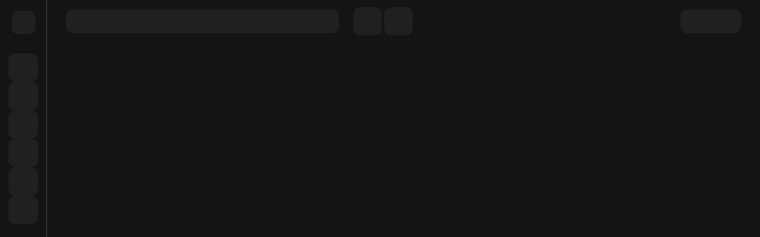

--- FILE ---
content_type: text/html; charset=utf-8
request_url: https://vkplay.ru/
body_size: 2628
content:
<!doctype html><html dir="ltr"><head><meta charset="UTF-8"/><meta http-equiv="X-UA-Compatible" content="IE=edge"/><meta name="viewport" content="width=device-width,initial-scale=1,viewport-fit=cover"><meta name="pmail-verification" content="8266c382a8fba56b338554bbbab7d879"><meta name="MobileOptimized" content="320"/><meta name="HandheldFriendly" content="true"/><meta name="apple-mobile-web-app-capable" content="yes"/><meta name="apple-mobile-web-app-status-bar-style" content="black-translucent"/><meta name="theme-color" content="#000000"><meta name="color-scheme" content="only light"><meta name="msapplication-TileColor" content="#000000"><meta name="apple-mobile-web-app-capable" content="yes"><meta name="apple-mobile-web-app-status-bar-style" content="black"><link rel="apple-touch-icon" type="image/png" sizes="180x180" href="https://cdn.vkplay.ru/hotbox/favicon/apple-touch-icon.png"/><link rel="preload" href="https://cdn.vkplay.ru/hotbox/leela/fonts/VK-Sans-Display-Regular.woff2" as="font" type="font/woff2" crossorigin="anonymous"/><link rel="preload" href="https://cdn.vkplay.ru/hotbox/leela/fonts/VK-Sans-Display-DemiBold.woff2" as="font" type="font/woff2" crossorigin="anonymous"/><link rel="preload" href="https://cdn.vkplay.ru/hotbox/leela/fonts/VK-Sans-Display-Bold.woff2" as="font" type="font/woff2" crossorigin="anonymous"/><script src="https://vkplay.ru/hotbox/feedback/feedback-nps.js"></script><script>// Preload fonts
        function addFontPreload(name) {
            const fontLink = document.createElement("link");
            const fontLocation = "https://cdn.vkplay.ru/hotbox/leela/fonts/";

            if (!name) {
                return;
            }

            fontLink.setAttribute("rel", "preload");
            fontLink.setAttribute("as", "font");
            fontLink.setAttribute("type", "font/woff2");
            fontLink.setAttribute("crossorigin", "anonymous");
            fontLink.href = fontLocation + name;

            document.head.appendChild(fontLink);
        }

        const expandedPreload = ['/demofest', '/play/event', '/play/collections', '/collections_preview', `/pin_code`];

        if (!!expandedPreload.find((path) => window.location.pathname.startsWith(path))) {
            addFontPreload("VK-Sans-Display-Expanded-Regular.woff2");
            addFontPreload("VK-Sans-Display-Expanded-DemiBold.woff2");
        }

        if (window.location.pathname.includes('/gamecenter/wishlist')) {
            const style = document.createElement('style');
            style.textContent = 'body { background-color: #272829 !important; }'
            document.head.append(style);
        }</script><style>body {
            background: #121415 no-repeat 50% 0;
        }

        .vkp-app-shell {
            background: none !important;
        }

        .page-skeleton,
        .page-skeleton * {
            box-sizing: border-box;
        }

        .page-skeleton {
            position: absolute;
            top: 0;
            bottom: 0;
            left: 0;
            right: 0;
        }

        .page-skeleton-container {
            position: relative;
            margin: 0 auto;
            max-width: 1920px;
            width: 100%;
            height: 100vh;
            display: flex;
        }

        .page-skeleton-block {
            background: linear-gradient(90deg, #1E2021 16%, #2F3132 30%, #1E2021 34%);
            background-size: 400% 100%;
            animation: vkp-skeleton-animation-base 1.4s ease infinite;
            border-radius: 12px;
        }

        .page-skeleton-sidebar,
        .page-skeleton-nav {
            position: relative;
        }

        .page-skeleton-sidebar {
            padding: 18px 24px 24px;
            width: 281px;
            height: 100%;
            border-right: 1px solid #4a4c4d;
            display: flex;
            flex-direction: column;
        }

        .narrow .page-skeleton-sidebar {
            padding: 18px 16px 24px;
            width: 79px;
        }

        .page-skeleton-logo {
            margin-left: -4px;
            margin-bottom: 30px;
            width: 133px;
            height: 36px;
        }

        .narrow .page-skeleton-logo {
            margin-left: 4px;
            width: 40px;
            height: 40px;
        }

        .page-skeleton-menu {
            margin: 0 -24px;
            padding: 2px 12px;
            display: flex;
            flex-direction: column;
            gap: 4px;
        }

        .narrow .page-skeleton-menu {
            margin: 0 -14px;
        }

        .page-skeleton-menu-item {
            height: 40px;
        }

        .narrow .page-skeleton-menu-item {
            height: 48px;
        }

        .page-skeleton-button {
            margin: 18px 0 40px;
            height: 40px;
        }

        .narrow .page-skeleton-button {
            margin-top: 34px;
            height: 48px;
        }

        .page-skeleton-launcher {
            margin-top: auto;
            height: 194px;
        }

        .narrow .page-skeleton-launcher {
            width: 48px;
            height: 96px;
        }

        .page-skeleton-toggle {
            margin-top: 32px;
            max-width: 110px;
            height: 24px;
        }

        .page-skeleton-nav {
            padding: 16px 48px;
            height: 72px;
            flex: 1 0 auto;
            display: flex;
        }

        .page-skeleton-search {
            margin-right: 24px;
            width: 460px;
            height: 40px;
        }

        .page-skeleton-nav-btn {
            margin: -4px 4px 0 0;
            width: 48px;
            height: 48px;
        }

        .page-skeleton-user {
            margin-left: auto;
            width: 102px;
            height: 40px;
        }

        @media screen and (max-width: 1600px) {
            .page-skeleton-sidebar {
                width: 261px;
            }
        }

        @media screen and (max-width: 1460px) {
            .page-skeleton-sidebar {
                padding: 18px 16px 24px;
                width: 79px;
            }

            .page-skeleton-logo {
                margin-left: 4px;
                width: 40px;
                height: 40px;
            }

            .page-skeleton-menu {
                margin: 0 -14px;
            }

            .page-skeleton-menu-item {
                height: 48px;
            }

            .page-skeleton-button {
                margin-top: 34px;
                height: 48px;
            }

            .page-skeleton-launcher {
                width: 48px;
                height: 96px;
            }

            .page-skeleton-toggle {
                display: none;
            }

            .page-skeleton-nav {
                padding: 16px 32px;
            }
        }

        @media screen and (max-width: 1179px) {
            .page-skeleton-button,
            .page-skeleton-launcher,
            .page-skeleton-toggle,
            .page-skeleton-search,
            .page-skeleton-nav-btn {
                display: none;
            }

            .page-skeleton-container {
                padding: 8px 12px;
            }

            .page-skeleton-sidebar {
                padding: 0;
                border-right: none;
            }

            .page-skeleton-logo {
                width: 137px;
                height: 40px;
            }

            .page-skeleton-menu {
                position: fixed;
                bottom: 0;
                left: 0;
                right: 0;
                height: 60px;
                border-top: 1px solid #4a4c4d;
                flex-direction: row;
                justify-content: space-between;
                align-self: center;
                gap: 0;
            }

            @supports (padding-bottom: env(safe-area-inset-bottom)) {
                .page-skeleton-menu {
                    padding-bottom: env(safe-area-inset-bottom);
                }
            }

            .page-skeleton-menu-item {
                margin: auto;
                width: 44px;
                height: 44px;
            }

            .page-skeleton-menu-item:nth-child(n+6) {
                display: none;
            }

            .page-skeleton-nav {
                padding: 0;
            }

            .page-skeleton-user {
                margin: 4px 4px 4px auto;
                width: 32px;
                height: 32px;
                border-radius: 50%;
            }

            .inner-page .page-skeleton-logo,
            .inner-page .page-skeleton-user {
                display: none;
            }
        }

        @keyframes vkp-skeleton-animation-base {
            0% {
                background-position: 100% 50%
            }

            to {
                background-position: -20% 50%
            }
        }</style><script defer="defer" src="//cdn.vkplay.ru/hotbox/showcase/frontend/builds/v3-5-81/runtime~index-ab766b93f6c0a11ab5c4.js?4f026178051e5e3b94ab"></script><script defer="defer" src="//cdn.vkplay.ru/hotbox/showcase/frontend/builds/v3-5-81/vkplay-vendor-a02c6ae381249eadb0c5.js?4f026178051e5e3b94ab"></script><script defer="defer" src="//cdn.vkplay.ru/hotbox/showcase/frontend/builds/v3-5-81/index-bcfb9d262cf64aebaa9d.js?4f026178051e5e3b94ab"></script><link href="//cdn.vkplay.ru/hotbox/showcase/frontend/builds/v3-5-81/vkplay-vendor-eb415d94ad5188e66930.css?4f026178051e5e3b94ab" rel="stylesheet"><link href="//cdn.vkplay.ru/hotbox/showcase/frontend/builds/v3-5-81/index-d0c6a85d9565e420013d.css?4f026178051e5e3b94ab" rel="stylesheet"></head><body style="margin:0;padding:0;" class="page_games_new"><div class="page-skeleton" id="page-skeleton"><div class="page-skeleton-container"><div class="page-skeleton-sidebar"><div class="page-skeleton-block page-skeleton-logo"></div><div class="page-skeleton-menu"><div class="page-skeleton-block page-skeleton-menu-item"></div><div class="page-skeleton-block page-skeleton-menu-item"></div><div class="page-skeleton-block page-skeleton-menu-item"></div><div class="page-skeleton-block page-skeleton-menu-item"></div><div class="page-skeleton-block page-skeleton-menu-item"></div><div class="page-skeleton-block page-skeleton-menu-item"></div></div><div class="page-skeleton-block page-skeleton-button"></div><div class="page-skeleton-block page-skeleton-launcher"></div><div class="page-skeleton-block page-skeleton-toggle"></div></div><div class="page-skeleton-nav"><div class="page-skeleton-block page-skeleton-search"></div><div class="page-skeleton-block page-skeleton-nav-btn"></div><div class="page-skeleton-block page-skeleton-nav-btn"></div><div class="page-skeleton-block page-skeleton-user"></div></div></div></div><div id="root" class="b-wrapper"></div></body><script>function getCookie(name) {
        const cookies = document.cookie.split('; ');

        for (let cookie of cookies) {
            const [key, value] = cookie.split('=');

            if (key === name) {
                return decodeURIComponent(value);
            }
        }

        return null;
    }

    const isMainPage = window.location.pathname === '/';
    const sidebarState = getCookie('sidebar_state');
    const skeletonContainer = document.getElementById('page-skeleton');

    if (sidebarState === 'narrow') {
        skeletonContainer.classList.add('narrow');
    }

    if (!isMainPage) {
        skeletonContainer.classList.add('inner-page');
    }

    const events = [
        '/demofest',
        '/play/event',
        '/play/collections',
        '/collections_preview',
        '/pin_code',
        '/events2025',
        '/events2026',
        '/research',
        '/play/giftgames',
        '/laboratory24',
    ];

    if (
        window.location.pathname.includes('/gamecenter/')
        || window.location.search.includes('in_gamecenter=1')
        || navigator.userAgent.match(/\bDownloader\/\d+\b/)
        || !!events.find((path) => window.location.pathname.startsWith(path))
    ) {
        skeletonContainer.style.display = 'none';
    }</script></html>

--- FILE ---
content_type: text/css
request_url: https://cdn.vkplay.ru/hotbox/showcase/frontend/builds/v3-5-81/index-d0c6a85d9565e420013d.css?4f026178051e5e3b94ab
body_size: 33301
content:
.tippy-box[data-animation=fade][data-state=hidden]{opacity:0}[data-tippy-root]{max-width:calc(100vw - 10px)}.tippy-box{background-color:#333;border-radius:4px;color:#fff;font-size:14px;line-height:1.4;outline:0;position:relative;transition-property:transform,visibility,opacity}.tippy-box[data-placement^=top]>.tippy-arrow{bottom:0}.tippy-box[data-placement^=top]>.tippy-arrow:before{border-top-color:initial;border-width:8px 8px 0;bottom:-7px;left:0;transform-origin:center top}.tippy-box[data-placement^=bottom]>.tippy-arrow{top:0}.tippy-box[data-placement^=bottom]>.tippy-arrow:before{border-bottom-color:initial;border-width:0 8px 8px;left:0;top:-7px;transform-origin:center bottom}.tippy-box[data-placement^=left]>.tippy-arrow{right:0}.tippy-box[data-placement^=left]>.tippy-arrow:before{border-left-color:initial;border-width:8px 0 8px 8px;right:-7px;transform-origin:center left}.tippy-box[data-placement^=right]>.tippy-arrow{left:0}.tippy-box[data-placement^=right]>.tippy-arrow:before{border-right-color:initial;border-width:8px 8px 8px 0;left:-7px;transform-origin:center right}.tippy-box[data-inertia][data-state=visible]{transition-timing-function:cubic-bezier(.54,1.5,.38,1.11)}.tippy-arrow{color:#333;height:16px;width:16px}.tippy-arrow:before{border-color:transparent;border-style:solid;content:"";position:absolute}.tippy-content{padding:5px 9px;position:relative;z-index:1}.tippy-box[data-theme~=light]{box-shadow:0 0 20px 4px rgba(154,161,177,.15),0 4px 80px -8px rgba(36,40,47,.25),0 4px 4px -2px rgba(91,94,105,.15);color:#26323d}.tippy-box[data-theme~=light][data-placement^=top]>.tippy-arrow:before{border-top-color:#fff}.tippy-box[data-theme~=light][data-placement^=bottom]>.tippy-arrow:before{border-bottom-color:#fff}.tippy-box[data-theme~=light][data-placement^=left]>.tippy-arrow:before{border-left-color:#fff}.tippy-box[data-theme~=light][data-placement^=right]>.tippy-arrow:before{border-right-color:#fff}.tippy-box[data-theme~=light]>.tippy-backdrop{background-color:#fff}.tippy-box[data-theme~=light]>.tippy-svg-arrow{fill:#fff}@font-face{font-family:swiper-icons;font-style:normal;font-weight:400;src:url("data:application/font-woff;charset=utf-8;base64, [base64]//wADZ2x5ZgAAAywAAADMAAAD2MHtryVoZWFkAAABbAAAADAAAAA2E2+eoWhoZWEAAAGcAAAAHwAAACQC9gDzaG10eAAAAigAAAAZAAAArgJkABFsb2NhAAAC0AAAAFoAAABaFQAUGG1heHAAAAG8AAAAHwAAACAAcABAbmFtZQAAA/gAAAE5AAACXvFdBwlwb3N0AAAFNAAAAGIAAACE5s74hXjaY2BkYGAAYpf5Hu/j+W2+MnAzMYDAzaX6QjD6/4//Bxj5GA8AuRwMYGkAPywL13jaY2BkYGA88P8Agx4j+/8fQDYfA1AEBWgDAIB2BOoAeNpjYGRgYNBh4GdgYgABEMnIABJzYNADCQAACWgAsQB42mNgYfzCOIGBlYGB0YcxjYGBwR1Kf2WQZGhhYGBiYGVmgAFGBiQQkOaawtDAoMBQxXjg/wEGPcYDDA4wNUA2CCgwsAAAO4EL6gAAeNpj2M0gyAACqxgGNWBkZ2D4/wMA+xkDdgAAAHjaY2BgYGaAYBkGRgYQiAHyGMF8FgYHIM3DwMHABGQrMOgyWDLEM1T9/w8UBfEMgLzE////P/5//f/V/xv+r4eaAAeMbAxwIUYmIMHEgKYAYjUcsDAwsLKxc3BycfPw8jEQA/[base64]/uznmfPFBNODM2K7MTQ45YEAZqGP81AmGGcF3iPqOop0r1SPTaTbVkfUe4HXj97wYE+yNwWYxwWu4v1ugWHgo3S1XdZEVqWM7ET0cfnLGxWfkgR42o2PvWrDMBSFj/IHLaF0zKjRgdiVMwScNRAoWUoH78Y2icB/yIY09An6AH2Bdu/UB+yxopYshQiEvnvu0dURgDt8QeC8PDw7Fpji3fEA4z/PEJ6YOB5hKh4dj3EvXhxPqH/SKUY3rJ7srZ4FZnh1PMAtPhwP6fl2PMJMPDgeQ4rY8YT6Gzao0eAEA409DuggmTnFnOcSCiEiLMgxCiTI6Cq5DZUd3Qmp10vO0LaLTd2cjN4fOumlc7lUYbSQcZFkutRG7g6JKZKy0RmdLY680CDnEJ+UMkpFFe1RN7nxdVpXrC4aTtnaurOnYercZg2YVmLN/d/gczfEimrE/fs/bOuq29Zmn8tloORaXgZgGa78yO9/cnXm2BpaGvq25Dv9S4E9+5SIc9PqupJKhYFSSl47+Qcr1mYNAAAAeNptw0cKwkAAAMDZJA8Q7OUJvkLsPfZ6zFVERPy8qHh2YER+3i/BP83vIBLLySsoKimrqKqpa2hp6+jq6RsYGhmbmJqZSy0sraxtbO3sHRydnEMU4uR6yx7JJXveP7WrDycAAAAAAAH//wACeNpjYGRgYOABYhkgZgJCZgZNBkYGLQZtIJsFLMYAAAw3ALgAeNolizEKgDAQBCchRbC2sFER0YD6qVQiBCv/H9ezGI6Z5XBAw8CBK/m5iQQVauVbXLnOrMZv2oLdKFa8Pjuru2hJzGabmOSLzNMzvutpB3N42mNgZGBg4GKQYzBhYMxJLMlj4GBgAYow/P/PAJJhLM6sSoWKfWCAAwDAjgbRAAB42mNgYGBkAIIbCZo5IPrmUn0hGA0AO8EFTQAA")}:root{--swiper-theme-color:#007aff}:host{display:block;margin-left:auto;margin-right:auto;position:relative;z-index:1}.swiper{display:block;list-style:none;margin-left:auto;margin-right:auto;overflow:hidden;padding:0;position:relative;z-index:1}.swiper-vertical>.swiper-wrapper{-webkit-box-orient:vertical;-webkit-box-direction:normal;-ms-flex-direction:column;flex-direction:column}.swiper-wrapper{-webkit-box-sizing:content-box;box-sizing:content-box;display:-webkit-box;display:-ms-flexbox;display:flex;height:100%;position:relative;-webkit-transition-property:-webkit-transform;transition-property:-webkit-transform;transition-property:transform;transition-property:transform,-webkit-transform;-webkit-transition-timing-function:initial;transition-timing-function:ease;-webkit-transition-timing-function:var(--swiper-wrapper-transition-timing-function,initial);transition-timing-function:var(--swiper-wrapper-transition-timing-function,initial);width:100%;z-index:1}.swiper-android .swiper-slide,.swiper-ios .swiper-slide,.swiper-wrapper{-webkit-transform:translateZ(0);transform:translateZ(0)}.swiper-horizontal{-ms-touch-action:pan-y;touch-action:pan-y}.swiper-vertical{-ms-touch-action:pan-x;touch-action:pan-x}.swiper-slide{-ms-flex-negative:0;display:block;flex-shrink:0;height:100%;position:relative;-webkit-transition-property:-webkit-transform;transition-property:-webkit-transform;transition-property:transform;transition-property:transform,-webkit-transform;width:100%}.swiper-slide-invisible-blank{visibility:hidden}.swiper-autoheight,.swiper-autoheight .swiper-slide{height:auto}.swiper-autoheight .swiper-wrapper{-webkit-box-align:start;-ms-flex-align:start;align-items:flex-start;-webkit-transition-property:height,-webkit-transform;transition-property:height,-webkit-transform;transition-property:transform,height;transition-property:transform,height,-webkit-transform}.swiper-backface-hidden .swiper-slide{-webkit-backface-visibility:hidden;backface-visibility:hidden;-webkit-transform:translateZ(0);transform:translateZ(0)}.swiper-3d.swiper-css-mode .swiper-wrapper{-webkit-perspective:1200px;perspective:1200px}.swiper-3d .swiper-wrapper{-webkit-transform-style:preserve-3d;transform-style:preserve-3d}.swiper-3d{-webkit-perspective:1200px;perspective:1200px}.swiper-3d .swiper-cube-shadow,.swiper-3d .swiper-slide{-webkit-transform-style:preserve-3d;transform-style:preserve-3d}.swiper-css-mode>.swiper-wrapper{overflow:auto;scrollbar-width:none;-ms-overflow-style:none}.swiper-css-mode>.swiper-wrapper::-webkit-scrollbar{display:none}.swiper-css-mode>.swiper-wrapper>.swiper-slide{scroll-snap-align:start start}.swiper-css-mode.swiper-horizontal>.swiper-wrapper{scroll-snap-type:x mandatory}.swiper-css-mode.swiper-vertical>.swiper-wrapper{scroll-snap-type:y mandatory}.swiper-css-mode.swiper-free-mode>.swiper-wrapper{scroll-snap-type:none}.swiper-css-mode.swiper-free-mode>.swiper-wrapper>.swiper-slide{scroll-snap-align:none}.swiper-css-mode.swiper-centered>.swiper-wrapper:before{content:"";-ms-flex-negative:0;flex-shrink:0;-webkit-box-ordinal-group:10000;-ms-flex-order:9999;order:9999}.swiper-css-mode.swiper-centered>.swiper-wrapper>.swiper-slide{scroll-snap-align:center center;scroll-snap-stop:always}[dir=ltr] .swiper-css-mode.swiper-centered.swiper-horizontal>.swiper-wrapper>.swiper-slide:first-child{margin-left:var(--swiper-centered-offset-before)}[dir=rtl] .swiper-css-mode.swiper-centered.swiper-horizontal>.swiper-wrapper>.swiper-slide:first-child{margin-right:var(--swiper-centered-offset-before)}.swiper-css-mode.swiper-centered.swiper-horizontal>.swiper-wrapper:before{height:100%;min-height:1px;width:var(--swiper-centered-offset-after)}.swiper-css-mode.swiper-centered.swiper-vertical>.swiper-wrapper>.swiper-slide:first-child{margin-top:var(--swiper-centered-offset-before)}.swiper-css-mode.swiper-centered.swiper-vertical>.swiper-wrapper:before{height:var(--swiper-centered-offset-after);min-width:1px;width:100%}.swiper-3d .swiper-slide-shadow,.swiper-3d .swiper-slide-shadow-bottom,.swiper-3d .swiper-slide-shadow-left,.swiper-3d .swiper-slide-shadow-right,.swiper-3d .swiper-slide-shadow-top{height:100%;left:0;pointer-events:none;position:absolute;top:0;width:100%;z-index:10}.swiper-3d .swiper-slide-shadow{background:rgba(0,0,0,.15)}.swiper-3d .swiper-slide-shadow-left{background-image:-webkit-gradient(linear,right top,left top,from(rgba(0,0,0,.5)),to(transparent));background-image:linear-gradient(270deg,rgba(0,0,0,.5),transparent)}.swiper-3d .swiper-slide-shadow-right{background-image:-webkit-gradient(linear,left top,right top,from(rgba(0,0,0,.5)),to(transparent));background-image:linear-gradient(90deg,rgba(0,0,0,.5),transparent)}.swiper-3d .swiper-slide-shadow-top{background-image:-webkit-gradient(linear,left bottom,left top,from(rgba(0,0,0,.5)),to(transparent));background-image:linear-gradient(0deg,rgba(0,0,0,.5),transparent)}.swiper-3d .swiper-slide-shadow-bottom{background-image:-webkit-gradient(linear,left top,left bottom,from(rgba(0,0,0,.5)),to(transparent));background-image:linear-gradient(180deg,rgba(0,0,0,.5),transparent)}.swiper-lazy-preloader{border:4px solid var(--swiper-preloader-color,var(--swiper-theme-color));border-radius:50%;border-top:4px solid transparent;-webkit-box-sizing:border-box;box-sizing:border-box;height:42px;left:50%;margin-left:-21px;margin-top:-21px;position:absolute;top:50%;-webkit-transform-origin:50%;transform-origin:50%;width:42px;z-index:10}.swiper-watch-progress .swiper-slide-visible .swiper-lazy-preloader,.swiper:not(.swiper-watch-progress) .swiper-lazy-preloader{-webkit-animation:swiper-preloader-spin 1s linear infinite;animation:swiper-preloader-spin 1s linear infinite}.swiper-lazy-preloader-white{--swiper-preloader-color:#fff}.swiper-lazy-preloader-black{--swiper-preloader-color:#000}@-webkit-keyframes swiper-preloader-spin{0%{-webkit-transform:rotate(0deg);transform:rotate(0deg)}to{-webkit-transform:rotate(1turn);transform:rotate(1turn)}}@keyframes swiper-preloader-spin{0%{-webkit-transform:rotate(0deg);transform:rotate(0deg)}to{-webkit-transform:rotate(1turn);transform:rotate(1turn)}}.swiper-fade.swiper-free-mode .swiper-slide{-webkit-transition-timing-function:ease-out;transition-timing-function:ease-out}.swiper-fade .swiper-slide{pointer-events:none;-webkit-transition-property:opacity;transition-property:opacity}.swiper-fade .swiper-slide .swiper-slide{pointer-events:none}.swiper-fade .swiper-slide-active,.swiper-fade .swiper-slide-active .swiper-slide-active{pointer-events:auto}.styles-module__title--1P7Xxe{font-family:VK Sans Display Expanded;font-size:32px;font-weight:500;letter-spacing:-.32px;line-height:28px;margin-bottom:20px;text-align:center}@media screen and (min-width:768px){.styles-module__title--1P7Xxe{font-size:24px;letter-spacing:-.24px;line-height:28px;margin-bottom:16px}}@media screen and (min-width:1200px){.styles-module__title--1P7Xxe{font-size:34px;letter-spacing:-.34px;line-height:28px;margin-bottom:28px}}.styles-module__titleDisabled--2gwALH{opacity:.3}.styles-module__background--ZtFeST{background:no-repeat 50%/cover}.styles-module__backgroundPlaceholder--1wvZYc{background-image:url(//cdn.vkplay.ru/hotbox/showcase/frontend/builds/v3-5-81/60f455e92405b2392ec3d62460d6e43c.jpg)}@media screen and (min-width:768px){.styles-module__backgroundPlaceholder--1wvZYc{background-image:url(//cdn.vkplay.ru/hotbox/showcase/frontend/builds/v3-5-81/a3da1aab2edd411b997609ee9755910d.jpg)}}.styles-module__backgroundJanuary--1F9KLj{background-image:url(//cdn.vkplay.ru/hotbox/showcase/frontend/builds/v3-5-81/9971321cdc2c1b452c4c99a5e8b7cda0.jpg)}@media screen and (min-width:768px){.styles-module__backgroundJanuary--1F9KLj{background-image:url(//cdn.vkplay.ru/hotbox/showcase/frontend/builds/v3-5-81/422066d09f4ca81dd4af75bca5675594.jpg)}}.styles-module__backgroundFebruary--1nXFJL{background-image:url(//cdn.vkplay.ru/hotbox/showcase/frontend/builds/v3-5-81/9800ba1a088882d7fd78b03446425809.jpg)}@media screen and (min-width:768px){.styles-module__backgroundFebruary--1nXFJL{background-image:url(//cdn.vkplay.ru/hotbox/showcase/frontend/builds/v3-5-81/38473fb0af3030701d023ff187b447a3.jpg)}}.styles-module__backgroundMarch--1roDJL{background-image:url(//cdn.vkplay.ru/hotbox/showcase/frontend/builds/v3-5-81/4f74cfb4bcc60af9ae98f4ca9eab3cc7.jpg)}@media screen and (min-width:768px){.styles-module__backgroundMarch--1roDJL{background-image:url(//cdn.vkplay.ru/hotbox/showcase/frontend/builds/v3-5-81/d2a25862686594b4ec8741c986adaeda.jpg)}}.styles-module__backgroundApril--3sIBsQ{background-image:url(//cdn.vkplay.ru/hotbox/showcase/frontend/builds/v3-5-81/74d1530642d84d457fcb1b6341d4ab5b.jpg)}@media screen and (min-width:768px){.styles-module__backgroundApril--3sIBsQ{background-image:url(//cdn.vkplay.ru/hotbox/showcase/frontend/builds/v3-5-81/9011751aefa38ef1dd5597cb29b7e3f1.jpg)}}.styles-module__backgroundMay--1un2ob{background-image:url(//cdn.vkplay.ru/hotbox/showcase/frontend/builds/v3-5-81/7cda69fe41953c7d6eb0d47465d53bab.jpg)}@media screen and (min-width:768px){.styles-module__backgroundMay--1un2ob{background-image:url(//cdn.vkplay.ru/hotbox/showcase/frontend/builds/v3-5-81/6ad522632c11944429a6d024195a0e8c.jpg)}}.styles-module__backgroundJune--3JwXUB{background-image:url(//cdn.vkplay.ru/hotbox/showcase/frontend/builds/v3-5-81/ea141776956dfc95fc5fd35cf82e625b.jpg)}@media screen and (min-width:768px){.styles-module__backgroundJune--3JwXUB{background-image:url(//cdn.vkplay.ru/hotbox/showcase/frontend/builds/v3-5-81/79fa65ae7e10055741a321190e979b8d.jpg)}}.styles-module__backgroundJuly--36qgv1{background-image:url(//cdn.vkplay.ru/hotbox/showcase/frontend/builds/v3-5-81/3cda8f0242253419cfac3867e95dc27d.jpg)}@media screen and (min-width:768px){.styles-module__backgroundJuly--36qgv1{background-image:url(//cdn.vkplay.ru/hotbox/showcase/frontend/builds/v3-5-81/5250eac9e968df9399124ba48c2bbdbc.jpg)}}.styles-module__backgroundAugust--37LA11{background-image:url(//cdn.vkplay.ru/hotbox/showcase/frontend/builds/v3-5-81/4643dc6ac6a9fa21ea5757b9050e930c.jpg)}@media screen and (min-width:768px){.styles-module__backgroundAugust--37LA11{background-image:url(//cdn.vkplay.ru/hotbox/showcase/frontend/builds/v3-5-81/4219a6b80bde9b90038c9a5b048608c7.jpg)}}.styles-module__backgroundSeptember--hE7t77{background-image:url(//cdn.vkplay.ru/hotbox/showcase/frontend/builds/v3-5-81/c4d50b5f81f346884e4a4863b254af22.jpg)}@media screen and (min-width:768px){.styles-module__backgroundSeptember--hE7t77{background-image:url(//cdn.vkplay.ru/hotbox/showcase/frontend/builds/v3-5-81/07463fe21b1669d5988957b346a0f606.jpg)}}.styles-module__backgroundOctober--2FyBLg{background-image:url(//cdn.vkplay.ru/hotbox/showcase/frontend/builds/v3-5-81/61ba19ed9f7b6fd8889d73992025b01b.jpg)}@media screen and (min-width:768px){.styles-module__backgroundOctober--2FyBLg{background-image:url(//cdn.vkplay.ru/hotbox/showcase/frontend/builds/v3-5-81/71925c45d20dcb850b0c592b4f309d7e.jpg)}}.styles-module__backgroundNovember--2EfF6M{background-image:url(//cdn.vkplay.ru/hotbox/showcase/frontend/builds/v3-5-81/cd1ebb84945004991aa9d90d7e1d22aa.jpg)}@media screen and (min-width:768px){.styles-module__backgroundNovember--2EfF6M{background-image:url(//cdn.vkplay.ru/hotbox/showcase/frontend/builds/v3-5-81/9557d3003cc3ac8be5d6883e50749c5a.jpg)}}.styles-module__backgroundDecember--3g7vMQ{background-image:url(//cdn.vkplay.ru/hotbox/showcase/frontend/builds/v3-5-81/ad165c847fe0abeb35af29f9e2c9b712.jpg)}@media screen and (min-width:768px){.styles-module__backgroundDecember--3g7vMQ{background-image:url(//cdn.vkplay.ru/hotbox/showcase/frontend/builds/v3-5-81/01b13b62ee7d262c41fc37ed98c74d6f.jpg)}}.styles-module__schedule--3GeZqS{aspect-ratio:6/5;display:-webkit-box;display:-ms-flexbox;display:flex;-webkit-box-orient:vertical;-webkit-box-direction:normal;-ms-flex-direction:column;flex-direction:column;grid-gap:24px;border-radius:20px;gap:24px;padding:20px 22px}@media screen and (min-width:768px){.styles-module__schedule--3GeZqS{aspect-ratio:3/4;grid-gap:16px;gap:16px;padding:20px 16px}}@media screen and (min-width:1200px){.styles-module__schedule--3GeZqS{padding:18px}}.styles-module__scheduleItem--30cuRk{list-style-type:none}.styles-module__scheduleItemDate--2QsvEZ{display:-webkit-box;display:-ms-flexbox;display:flex;-webkit-box-align:center;-ms-flex-align:center;align-items:center;grid-gap:8px;color:#c3fa00;font-size:18px;gap:8px;line-height:28px;margin:0 0 8px}.styles-module__scheduleItemDate--2QsvEZ svg{height:28px;width:28px}@media screen and (min-width:768px){.styles-module__scheduleItemDate--2QsvEZ{font-size:15px;grid-gap:6px;gap:6px}.styles-module__scheduleItemDate--2QsvEZ svg{height:20px;width:20px}}@media screen and (min-width:1200px){.styles-module__scheduleItemDate--2QsvEZ{font-size:18px;grid-gap:8px;gap:8px}.styles-module__scheduleItemDate--2QsvEZ svg{height:28px;width:28px}}.styles-module__scheduleItemTitle--xpilZz{font-family:VK Sans Display;font-size:24px;font-weight:500;letter-spacing:-.12px;line-height:normal;margin:0;max-width:216px}@media screen and (min-width:768px){.styles-module__scheduleItemTitle--xpilZz{font-size:20px;letter-spacing:-.1px;max-width:unset}}@media screen and (min-width:1200px){.styles-module__scheduleItemTitle--xpilZz{font-size:24px;letter-spacing:-.12px}}.styles-module__backgroundApril--3sIBsQ .styles-module__scheduleItemTitle--xpilZz{max-width:280px}@media screen and (min-width:768px){.styles-module__backgroundApril--3sIBsQ .styles-module__scheduleItemTitle--xpilZz{max-width:unset}}.styles-module__calendar--3W9CUE{display:grid;margin:0;padding:0 24px;grid-gap:24px;gap:24px;position:relative}@media screen and (min-width:768px){.styles-module__calendar--3W9CUE{grid-template-columns:repeat(3,1fr);grid-gap:28px 12px;gap:28px 12px}}@media screen and (min-width:1200px){.styles-module__calendar--3W9CUE{grid-template-columns:repeat(4,1fr);grid-gap:40px 24px;gap:40px 24px;padding:0 72px}}@media screen and (min-width:1920px){.styles-module__calendar--3W9CUE{grid-template-columns:repeat(6,1fr);grid-gap:48px 20px;gap:48px 20px;padding:0 48px}}.styles-module__item--1vtjgQ{list-style-type:none}.styles-module__hero--3No0Vm{padding:70px 8px 240px;position:relative}@media screen and (min-width:768px){.styles-module__hero--3No0Vm{padding:108px 20px}}@media screen and (min-width:1200px){.styles-module__hero--3No0Vm{padding:98px 20px}}@media screen and (min-width:1600px){.styles-module__hero--3No0Vm{padding:86px 20px}}.styles-module__title--37VRfb{font-family:VK Sans Display Expanded;font-size:20px;font-weight:600;line-height:normal;margin:0 auto;max-width:300px;position:relative;text-align:center}@media screen and (min-width:768px){.styles-module__title--37VRfb{font-size:24px;max-width:360px}}@media screen and (min-width:1200px){.styles-module__title--37VRfb{font-size:44px;max-width:680px}}@media screen and (min-width:1600px){.styles-module__title--37VRfb{font-size:48px;max-width:734px}}.styles-module__background--vBb4B3{display:-webkit-box;display:-ms-flexbox;display:flex;-webkit-box-pack:center;-ms-flex-pack:center;justify-content:center;left:0;overflow:hidden;position:absolute;right:0;top:145px}@media screen and (min-width:768px){.styles-module__background--vBb4B3{top:0}}.styles-module__backgroundImage--BKtaOK{display:block;min-width:424px;width:424px}@media screen and (min-width:768px){.styles-module__backgroundImage--BKtaOK{min-width:924px;width:924px}}@media screen and (min-width:1200px){.styles-module__backgroundImage--BKtaOK{min-width:1484px;width:1484px}}@media screen and (min-width:1600px){.styles-module__backgroundImage--BKtaOK{min-width:1920px;width:1920px}}@font-face{font-display:swap;font-family:VK Sans Display Expanded;font-style:normal;font-weight:400;src:url(//cdn.vkplay.ru/hotbox/showcase/frontend/builds/v3-5-81/844006f7d9afa0cc3b7c7c3091a8dce3.woff2) format("woff2")}@font-face{font-display:swap;font-family:VK Sans Display Expanded DemiBd;font-style:normal;font-weight:600;src:url(//cdn.vkplay.ru/hotbox/showcase/frontend/builds/v3-5-81/1eac28fd497c944cb5936b1af2d46f78.woff2) format("woff2")}.page-module__page--2oQwDH{margin:-60px auto 0;max-width:1920px;padding-bottom:60px;width:100%}@media screen and (min-width:1200px){.page-module__page--2oQwDH{margin:-72px auto 0}}.CustomButton-module__button--2M3tbE{color:var(--vkp-text-primary);cursor:pointer;display:-webkit-inline-box;display:-ms-inline-flexbox;display:inline-flex;font-size:var(--font-size-m);line-height:32px;width:100%;-webkit-box-align:center;-ms-flex-align:center;align-items:center;grid-gap:8px;background:none;border:none;gap:8px;padding:0 16px;-webkit-transition:background-color .2s;transition:background-color .2s}@media (hover:hover){.CustomButton-module__button--2M3tbE:hover{background-color:#3b3c3d}}.CustomButton-module__label-start--3suU9z{-webkit-box-pack:start;-ms-flex-pack:start;justify-content:flex-start}.CustomButton-module__md--2DJKob{border-radius:10px;height:32px;padding:0 16px}.CustomButton-module__md--2DJKob .CustomButton-module__label--i-6qas{font-size:16px;font-weight:500;line-height:20px}.CustomButton-module__md--2DJKob>svg{color:var(--vkp-element-icon-secondary);height:24px;min-width:24px;width:24px}@media (max-width:768px){.CustomButton-module__md--2DJKob body:not(.in_gamecenter){height:44px;padding:0}.CustomButton-module__md--2DJKob body:not(.in_gamecenter) .CustomButton-module__label--i-6qas{font-weight:400}.CustomButton-module__md--2DJKob body:not(.in_gamecenter)>svg{height:20px;min-width:20px;width:20px}}.SupportWithEmail-module__wrapper--3o6_9d{display:-webkit-box;display:-ms-flexbox;display:flex;padding:16px 12px;-webkit-box-pack:justify;-ms-flex-pack:justify;justify-content:space-between;-webkit-box-align:center;-ms-flex-align:center;align-items:center;grid-gap:12px;border-radius:12px;gap:12px}.SupportWithEmail-module__heading--3edmW2{display:-webkit-box;display:-ms-flexbox;display:flex;-webkit-box-orient:vertical;-webkit-box-direction:normal;-ms-flex-direction:column;flex-direction:column;grid-gap:8px;gap:8px;min-width:0}.SupportWithEmail-module__title--3CdcMQ{color:var(--vkp-text-primary);font-size:18px;font-weight:600;line-height:22px}.SupportWithEmail-module__linkWrapper--2YgBJo{display:-webkit-box;display:-ms-flexbox;display:flex}.SupportWithEmail-module__linkMail--1ZyLrd{color:var(--vkp-text-primary);display:block;font-size:14px;font-weight:500;line-height:16px;overflow:hidden;text-overflow:ellipsis;white-space:nowrap}.Icon__icon--3M0bvv{display:inline-block;height:1em;overflow:hidden;vertical-align:middle;width:1em;fill:currentColor}.Icon__icon--3M0bvv path{fill:inherit}.Icon__icon--3M0bvv:focus{outline:none}.Button-module__button--2EKemZ{background:none;border:0;border-radius:6px;color:#f5f5f7;cursor:pointer;display:-webkit-inline-box;display:-ms-inline-flexbox;display:inline-flex;font-family:VK Sans Display;font-weight:600;letter-spacing:.2px;outline:none;text-align:center;-webkit-transition:background-color .2s;transition:background-color .2s;-webkit-user-select:none;-moz-user-select:none;-ms-user-select:none;user-select:none;-webkit-box-align:center;-ms-flex-align:center;align-items:center;-webkit-box-pack:center;-ms-flex-pack:center;justify-content:center;grid-gap:4px;gap:4px;line-height:32px;max-width:100%;position:relative;white-space:nowrap}.Button-module__button--2EKemZ.Button-module__disabled--NQc8Cq{background:#373739;color:#54545c;pointer-events:none}.Button-module__button--2EKemZ.Button-module__disabled--NQc8Cq .Button-module__divider--3nGG7E{background-color:hsla(0,0%,100%,.1)}.Button-module__button--2EKemZ.Button-module__full-width--1kStrY{width:100%!important;-webkit-box-flex:1!important;-ms-flex:1!important;flex:1!important}.Button-module__button--2EKemZ.Button-module__static-width--2zxUdF{padding-left:0;padding-right:0}.Button-module__button--2EKemZ.Button-module__ghost--3M94qI:before{border:1px solid;border-color:inherit;border-radius:inherit;content:"";height:100%;left:0;pointer-events:none;position:absolute;top:0;-webkit-transition:border-color .2s;transition:border-color .2s;width:100%}.Button-module__size-s--1JZmiq{font-size:14px;padding:1px 20px}.Button-module__size-sm--XJYkon{font-size:16px;padding:1px 20px}.Button-module__size-sm--XJYkon>svg{height:22px;min-width:22px;width:22px}.Button-module__size-md--34_sze{font-size:18px;padding:5px 40px 7px}.Button-module__size-md--34_sze>svg{height:28px;min-width:28px;width:28px}.Button-module__size-lg--2i8y0A{font-size:20px;padding:10px 90px 12px}.Button-module__size-lg--2i8y0A>svg{height:32px;min-width:32px;width:32px}.Button-module__variant-basic--3vp_0G{background:#d8d8d8;color:#000}.Button-module__variant-basic--3vp_0G:hover{color:#000}@media screen and (min-width:1199px){.Button-module__variant-basic--3vp_0G:hover{background:#bebebe}}.Button-module__variant-basic--3vp_0G:active{background:#979797}.Button-module__variant-basic-light--CviZZN{background:#fff;color:#000}.Button-module__variant-basic-light--CviZZN:hover{color:#0829cc}.Button-module__variant-primary--1qw91K{background:#07f;color:#f5f5f7}.Button-module__variant-primary--1qw91K:hover{color:#f5f5f7}@media screen and (min-width:1199px){.Button-module__variant-primary--1qw91K:hover{background:#0829cc}}.Button-module__variant-primary--1qw91K:active{background:#0829cc}.Button-module__variant-secondary--1OKA5O{background:#454549;color:#d8d8d8}.Button-module__variant-secondary--1OKA5O:hover{color:#d8d8d8}@media screen and (min-width:1199px){.Button-module__variant-secondary--1OKA5O:hover{background:#5b5b5f}}.Button-module__variant-secondary--1OKA5O:active{background:#7d7d80}.Button-module__variant-cloud--1RDSqG{background:#5d69e3;color:#f5f5f7;padding-left:16px;padding-right:16px}.Button-module__variant-cloud--1RDSqG:hover{color:#f5f5f7}@media screen and (min-width:1199px){.Button-module__variant-cloud--1RDSqG:hover{background:#525cc8}}.Button-module__variant-cloud--1RDSqG:active{background:#414a9f}.Button-module__variant-ghost-cloud--1WPm3k{background:transparent;border-color:rgba(245,245,247,.12);color:#d8d8d8;padding-left:16px;padding-right:16px}.Button-module__variant-ghost-cloud--1WPm3k:hover{color:#d8d8d8}@media screen and (min-width:1199px){.Button-module__variant-ghost-cloud--1WPm3k:hover{background:#525cc8;border-color:transparent}}.Button-module__variant-ghost-cloud--1WPm3k:active{background:#414a9f;border-color:transparent}.Button-module__variant-ghost-cloud--1WPm3k.Button-module__disabled--NQc8Cq{background:transparent;color:#54545c}.Button-module__divider--3nGG7E{background-color:hsla(0,0%,100%,.3);height:26px;margin:0 4px;min-width:1px;width:1px}.WithScroll__withScroll--zlzQJV{overflow:hidden;position:relative}.WithScroll__scrollContainer--3o-ISz{height:100%}.WithScroll__scrollContainer--3o-ISz::-webkit-scrollbar{-webkit-appearance:none;appearance:none;height:0;width:0}.WithScroll__scrollTrack--3CRdT4{bottom:0;position:absolute;right:0;top:0;width:10px}[dir=rtl] .WithScroll__scrollTrack--3CRdT4{left:0;right:auto}.WithScroll__baronActive--qwUUeb .WithScroll__scrollTrack--3CRdT4{background:#272727}.WithScroll__scrollBar--1uRo5G{background:rgba(245,245,247,.2);border-radius:17px;display:none;left:2px;position:absolute;-webkit-transition-duration:.23s;transition-duration:.23s;-webkit-transition-property:background-color,width;transition-property:background-color,width;width:6px}.WithScroll__baronActive--qwUUeb .WithScroll__scrollBar--1uRo5G{display:block}.Popup__popup_wrapper--2Nmtqt{background-color:rgba(0,0,0,.86);bottom:0;height:auto;left:0;overflow-x:hidden;overflow-y:auto;position:fixed;right:0;text-align:center;top:0;z-index:9999}[dir=rtl] .Popup__popup_wrapper--2Nmtqt{direction:ltr}.gc-window-popup .Popup__popup_wrapper--2Nmtqt{background:none;padding:0}.Popup__popup_outer--2LjqBA{display:table;height:auto;min-height:100%;width:100%}[dir=rtl] .Popup__popup_outer--2LjqBA{direction:rtl}@media screen and (max-width:980px){.Popup__popup_outer--2LjqBA{table-layout:fixed}}.Popup__popup_inner--2FXcJb{display:table-cell;height:100%;margin:0 auto;max-width:960px;vertical-align:middle}.Popup__popup_inner_align_bottom--3hRp-F{vertical-align:bottom}.Popup__popup--3v8k-B{display:-webkit-box;display:-ms-flexbox;display:flex;-webkit-box-pack:center;-ms-flex-pack:center;justify-content:center;width:100%}.Popup__body--1-9Fy1{background:#323236;border-radius:6px;-webkit-box-shadow:0 2px 4px rgba(0,0,0,.3);box-shadow:0 2px 4px rgba(0,0,0,.3);font-family:VK Sans Display,Arial,Helvetica Neue,Helvetica,sans-serif;margin-bottom:40px;margin-top:40px;max-width:500px;overflow:hidden;position:relative;text-align:left;width:100%;z-index:9999}[dir=rtl] .Popup__body--1-9Fy1{text-align:right}.gc-window-popup .Popup__body--1-9Fy1{-webkit-box-shadow:none;box-shadow:none}.Popup__close--2RsYfw{background-color:transparent;color:#f5f5f7;cursor:pointer;font-size:16px;line-height:1;margin:0;opacity:.3;padding:10px;position:absolute;right:6px;text-align:center;top:4px;z-index:1}[dir=rtl] .Popup__close--2RsYfw{left:6px;right:unset}.Popup__close--2RsYfw:hover{opacity:.6}.Popup__title--kNAPfz{background-color:#242429;color:#fff;display:block;font-size:22px;font-weight:400;line-height:1.3;padding:10px 40px}@media screen and (max-width:980px){.Popup__title--kNAPfz{font-size:18px;padding:10px 40px 10px 10px}}.Popup__content--jTC74C{background-color:#323236;color:#f5f5f7;display:block;font-size:16px;letter-spacing:.3px;line-height:26px;padding:20px 40px 40px}@media screen and (max-width:980px){.Popup__content--jTC74C{padding:10px 15px}}@media screen and (max-width:768px){.Popup__content--jTC74C{font-size:14px}}.Popup__content--jTC74C>span{display:inline-block}.Popup__content--jTC74C a:not([class]){background-color:#323236;color:#16a7ff}.Popup__content--jTC74C a:not([class]):active,.Popup__content--jTC74C a:not([class]):hover{color:#72bef4}.Popup__content--jTC74C p{margin:0 0 .5em}.Popup__btn--2IOAuc{font-size:18px;height:40px;letter-spacing:.2px;line-height:32px;min-width:100px;padding:0 15px}.Popup__btn--2IOAuc:after,.Popup__btn--2IOAuc:before{display:none}.Popup__btn_ok--25-nLY{min-width:100px}.b-reviews-popup__dialog .Popup__title--kNAPfz,.popup_ban .Popup__title--kNAPfz{background-color:inherit;color:#f5f5f7;font-weight:400;line-height:28px;padding:20px 40px 10px}@media screen and (max-width:980px){.b-reviews-popup__dialog .Popup__title--kNAPfz,.popup_ban .Popup__title--kNAPfz{padding:30px 20px 10px}}.b-reviews-popup__dialog .Popup__content--jTC74C,.popup_ban .Popup__content--jTC74C{color:#abaeb3;line-height:22px;padding:3px 55px 30px}@media screen and (max-width:980px){.b-reviews-popup__dialog .Popup__content--jTC74C,.popup_ban .Popup__content--jTC74C{padding:10px 15px 55px}.b-reviews-popup__dialog .react-draggable,.popup_ban .react-draggable{width:100%}}.Popup__popup_profile--2ihlgN{display:block;height:100%}.Popup__popup_profile--2ihlgN .Popup__body--1-9Fy1{margin:100px auto 50px;max-width:960px}.Popup__popup_profile--2ihlgN .Popup__content--jTC74C{padding:20px 20px 0}.Popup__popup_order--1xWZK5{padding:15px}@media screen and (max-width:768px){.Popup__popup_order--1xWZK5{padding:0}}.Popup__popup_order--1xWZK5 .Popup__body--1-9Fy1{margin:auto}@media screen and (max-width:768px){.Popup__popup_order--1xWZK5 .Popup__body--1-9Fy1{border-radius:0;max-width:100%;min-height:100vh}}.Popup__popup_order--1xWZK5 .Popup__content--jTC74C{padding:20px 60px}@media screen and (max-width:768px){.Popup__popup_order--1xWZK5 .Popup__content--jTC74C{display:-webkit-box;display:-ms-flexbox;display:flex;min-height:calc(100vh - 52px);-webkit-box-orient:vertical;-webkit-box-direction:normal;-ms-flex-direction:column;flex-direction:column;padding:20px 15px}}.Popup__popup_huge--gjduAp{display:block}.Popup__popup_huge--gjduAp .Popup__title--kNAPfz{overflow:hidden;text-overflow:ellipsis;white-space:nowrap;width:100%}.Popup__popup_huge--gjduAp .Popup__body--1-9Fy1{margin:60px auto}.Popup__popup_inventory--2OQCfj,.Popup__popup_promo--8FvwsU{display:block}.Popup__popup_inventory--2OQCfj .Popup__title--kNAPfz,.Popup__popup_promo--8FvwsU .Popup__title--kNAPfz{padding:10px 40px;text-align:center}.Popup__popup_inventory--2OQCfj .Popup__body--1-9Fy1,.Popup__popup_promo--8FvwsU .Popup__body--1-9Fy1{margin:60px auto;max-width:746px;width:100%}.Popup__popup_inventory--2OQCfj .Popup__content--jTC74C,.Popup__popup_promo--8FvwsU .Popup__content--jTC74C{min-height:100px;padding:10px 15px}.Popup__popup_inventory--2OQCfj .Popup__submit--23d-oP,.Popup__popup_promo--8FvwsU .Popup__submit--23d-oP{margin:20px 0 10px}.Popup__popup_promo--8FvwsU{display:-webkit-box;display:-ms-flexbox;display:flex}.Popup__popup_promo--8FvwsU .Popup__body--1-9Fy1{margin-bottom:60px;margin-top:60px}.Popup__popup_promo--8FvwsU .b-profile-gifts__list{-webkit-box-pack:center;-ms-flex-pack:center;justify-content:center}.Popup__become_author--3AYwfk{display:block;padding:20px 0}.Popup__become_author--3AYwfk .Popup__body--1-9Fy1{margin:0 auto;max-width:640px;overflow:visible;width:100%}.Popup__become_author--3AYwfk .Popup__title--kNAPfz{border-top-left-radius:6px;border-top-right-radius:6px}.Popup__become_author--3AYwfk .Popup__content--jTC74C{display:-webkit-box;display:-ms-flexbox;display:flex;-webkit-box-orient:vertical;-webkit-box-direction:normal;border-bottom-left-radius:6px;border-bottom-right-radius:6px;-ms-flex-direction:column;flex-direction:column;min-height:280px}.Popup__popup_subscription--2f4ak9 .Popup__body--1-9Fy1{max-width:640px;width:100%}.Popup__welcome_author--26ugvk .Popup__body--1-9Fy1{max-width:650px}.Popup__author_subscribe--1gCq02 .Popup__body--1-9Fy1{max-width:740px;overflow:visible;width:100%}.Popup__suggest--3FQE80 .Popup__body--1-9Fy1{max-width:740px;width:100%}.Popup__suggest--3FQE80 ul{font-size:15px;list-style:none;margin:0;padding:0}.Popup__suggest--3FQE80 li+li{margin-top:20px}.Popup__suggest--3FQE80 h4{font-size:18px;margin-bottom:5px}.Popup__suggest--3FQE80 p{color:#999}.Popup__info--3jY0E8 .Popup__body--1-9Fy1{border-radius:20px 20px 0 0;margin-bottom:0}.Popup__info--3jY0E8 .Popup__content--jTC74C{padding:32px 16px}.Popup__info--3jY0E8 .Popup__infoClose--fqQLGg{background:#464649;border-radius:50%;display:-webkit-box;display:-ms-flexbox;display:flex;height:24px;opacity:1;padding:0;right:16px;top:16px;width:24px;-webkit-box-pack:center;-ms-flex-pack:center;justify-content:center;-webkit-box-align:center;-ms-flex-align:center;align-items:center}.Popup__info--3jY0E8 .Popup__infoClose--fqQLGg svg{color:#8c8c8f;height:12px;width:12px}.Popup__info--3jY0E8 .Popup__infoPopupTitle--yTVBgP{color:#f5f5f7;-webkit-font-feature-settings:"clig" off,"liga" off;font-feature-settings:"clig" off,"liga" off;font-size:22px;font-style:normal;font-weight:600;letter-spacing:.3px;line-height:26px;margin-bottom:8px}.Popup__info--3jY0E8 .Popup__infoPopupChildren--2se2gk{color:#f5f5f7;font-size:16px;font-style:normal;font-weight:400;line-height:20px}.Popup__info--3jY0E8 .Popup__infoPopupButton--2Ek2ML{background:#454549;border-radius:8px;margin-top:24px}.Popup__gift--37NylQ.Popup__gamecenter--1LyTuk{padding-top:110px}.Popup__gift--37NylQ.Popup__gamecenter--1LyTuk:before{background:#000;content:"";height:36px;left:50%;max-width:100%;position:fixed;top:0;-webkit-transform:translateX(-50%);transform:translateX(-50%);width:800px;z-index:999999}.Popup__gift--37NylQ .Popup__body--1-9Fy1{max-width:560px;overflow:visible}.Popup__submit--23d-oP{margin-top:20px}.Popup__submit--23d-oP:only-child{margin-top:0}.Popup__submit_center--1a_fnR{text-align:center}.Popup__submit_fw--Wkenys .Popup__btn--2IOAuc{font-size:17px;height:40px;line-height:40px;padding:0 15px;width:100%}.Popup__action--2cFqAd{display:-webkit-box;display:-ms-flexbox;display:flex;text-align:right}.Popup__action--2cFqAd .Popup__btn--2IOAuc{margin:0}.Popup__action--2cFqAd .Popup__btn--2IOAuc:not(:first-child){margin-left:12px}@media screen and (max-width:768px){.Popup__action--2cFqAd .Popup__btn--2IOAuc:not(:first-child){margin-left:inherit}}.Popup__action_reverse--ltG9lu{-webkit-box-orient:horizontal;-webkit-box-direction:reverse;-ms-flex-direction:row-reverse;flex-direction:row-reverse}.Popup__action_reverse--ltG9lu .Popup__btn--2IOAuc:not(:last-child){margin-left:12px}.Popup__popup_center--1FwH_e .Popup__btn--2IOAuc{margin:0 8px}.Popup__popup_center--1FwH_e .Popup__body--1-9Fy1{text-align:center}.Popup__popup_center--1FwH_e .Popup__action--2cFqAd{text-align:center;-webkit-box-pack:center;-ms-flex-pack:center;justify-content:center}.Popup__popup_error--pk87Tq .Popup__body--1-9Fy1{width:500px}@media screen and (max-width:768px){.Popup__popup_error--pk87Tq .Popup__body--1-9Fy1{width:auto}}.Popup__popup_errorCommunity--kAb763 .Popup__body--1-9Fy1{width:500px}@media screen and (max-width:768px){.Popup__popup_errorCommunity--kAb763 .Popup__body--1-9Fy1{width:auto}}.Popup__popup_serial--3GbC5V .Popup__body--1-9Fy1{width:400px}.Popup__popup_reviews--1VtESn{display:block}.Popup__popup_reviews--1VtESn .Popup__body--1-9Fy1{background-color:#2f2f35;margin:150px auto;max-width:calc(100vw - 40px);overflow:visible;width:645px}.gc-page-no-padding .Popup__popup_reviews--1VtESn .Popup__body--1-9Fy1{margin:40px auto}.Popup__popup_reviews--1VtESn .Popup__content--jTC74C{background-color:inherit;padding:0}.Popup__popup_reviews--1VtESn .Popup__close--2RsYfw{color:#fff;opacity:.4;padding:10px;right:6px;top:4px;z-index:1}.Popup__popup_reviews--1VtESn .Popup__close--2RsYfw:hover{opacity:.6}.Popup__popup_success--1gbhKM .Popup__body--1-9Fy1{text-align:center}@media screen and (max-width:980px){.Popup__popup_success--1gbhKM .Popup__body--1-9Fy1{text-align:left}}.Popup__popup_success--1gbhKM .Popup__content--jTC74C{padding:40px 60px}@media screen and (max-width:980px){.Popup__popup_success--1gbhKM .Popup__content--jTC74C{padding:40px 20px 30px}}.Popup__popup_success--1gbhKM .Popup__submit--23d-oP{margin-top:25px}.Popup__successTitle--2RO_47{font-size:22px;font-weight:500;line-height:1.45;margin:0 auto 10px;padding-top:58px;position:relative;text-align:center;word-wrap:break-word;color:inherit}.Popup__successTitle--2RO_47:before{background:url(//cdn.vkplay.ru/hotbox/showcase/frontend/builds/v3-5-81/398660e5c3f73e10f1913de788bd44d0.svg) no-repeat 50%;background-size:66px auto;content:"";height:54px;left:50%;margin-left:-27px;position:absolute;top:0;width:54px}.in_gamecenter .Popup__popup_reviewsAdd--2oylB3{position:relative;top:30px}.Popup__popup_reviewsAdd--2oylB3 .Popup__body--1-9Fy1{margin:0;max-width:645px;width:645px}.Popup__popup_reviewsAdd--2oylB3 .Popup__content--jTC74C{background:-webkit-gradient(linear,left top,left bottom,color-stop(6.51%,rgba(0,0,0,.02)),to(rgba(0,0,0,.2))),#323236;background:linear-gradient(180deg,rgba(0,0,0,.02) 6.51%,rgba(0,0,0,.2)),#323236;padding:0 0 20px}.Popup__popup_reviewsAdd--2oylB3 .Popup__submit--23d-oP{margin:13px auto 0;max-width:565px;padding:0 20px}.Popup__popup_reviewsAdd--2oylB3 .Popup__btn--2IOAuc{border-radius:4px;font-size:18px;height:40px;letter-spacing:.2px;line-height:32px;min-width:140px;padding:0 30px}.game-page .Popup__popup_reviewsAdd--2oylB3 .Popup__body--1-9Fy1{max-width:100%}.game-page .Popup__popup_reviewsAdd--2oylB3 .Popup__close--2RsYfw{color:#fff;opacity:.4;padding:10px;right:6px;top:4px;z-index:1}.game-page .Popup__popup_reviewsAdd--2oylB3 .Popup__close--2RsYfw:hover{opacity:.6}.Popup__popup_reviewsAdd--2oylB3.b-reviews-add-gc{padding:0}.Popup__popup_reviewsAdd--2oylB3.b-reviews-add-gc .Popup__body--1-9Fy1{-webkit-box-shadow:none;box-shadow:none;margin:0;min-width:645px}.Popup__popup_reviewsAdd--2oylB3.b-reviews-success-popup .Popup__content--jTC74C{padding:40px 60px 30px}.Popup__popup_reviewsAdd--2oylB3.b-reviews-success-popup .Popup__submit--23d-oP .Popup__btn--2IOAuc{width:100%}@media screen and (max-width:768px){.Popup__popup_reviewsAdd--2oylB3.b-reviews-success-popup .Popup__content--jTC74C{padding:24px 20px 30px}}@media screen and (max-width:645px){.Popup__popup_reviewsAdd--2oylB3{display:block;padding:40px 0}.Popup__popup_reviewsAdd--2oylB3 .Popup__body--1-9Fy1{width:100%}}.Popup__popup_support--K-Tej4 .Popup__body--1-9Fy1{background-color:#212123;max-width:100%;width:645px}@media screen and (max-height:968px){.Popup__popup_support--K-Tej4 .Popup__body--1-9Fy1{margin-top:40px}}.Popup__popup_support--K-Tej4.Popup__gamecenter--1LyTuk{padding-top:110px}.Popup__popup_support--K-Tej4 .Popup__content--jTC74C{padding:0}@media screen and (max-width:768px){.Popup__popup_support--K-Tej4{padding:0}.Popup__popup_support--K-Tej4 .Popup__body--1-9Fy1{height:100%;width:100%}}.Popup__popup_dlc--3pgB-V .Popup__title--kNAPfz{background-color:#2f2f35;color:#f5f5f7;font-size:20px;font-weight:700;padding:10px 45px 10px 15px}.Popup__popup_dlc--3pgB-V .Popup__body--1-9Fy1{height:100%;max-width:635px;overflow:visible;top:30px;width:100%}.Popup__popup_dlc--3pgB-V .Popup__content--jTC74C{height:100%;padding:0}.Popup__popup_dlc--3pgB-V .Popup__popupIconClose--25UXZE{fill:#ababab}@media screen and (max-width:768px){.Popup__popup_draggable--3E_IE7 .Popup__body--1-9Fy1{border-bottom-left-radius:0;border-bottom-right-radius:0;margin-top:0}@supports (margin-bottom:constant(safe-area-inset-bottom)){.Popup__popup_draggable--3E_IE7 .Popup__body--1-9Fy1{margin-bottom:calc(constant(safe-area-inset-bottom))}}@supports (margin-bottom:env(safe-area-inset-bottom)){.Popup__popup_draggable--3E_IE7 .Popup__body--1-9Fy1{margin-bottom:calc(env(safe-area-inset-bottom))}}}@media screen and (max-width:768px){.Popup__popup_draggable--3E_IE7 .Popup__popup_dragHandler--2BxEhL{display:block;height:40px;position:relative;width:100%}.Popup__popup_draggable--3E_IE7 .Popup__popup_dragHandler--2BxEhL:after{background:#888;border-radius:100px;bottom:20px;content:"";display:block;height:5px;left:50%;position:absolute;-webkit-transform:translate(-50%,10px);transform:translate(-50%,10px);width:50px}.Popup__popup_draggable--3E_IE7 .Popup__popup_dragHandler--2BxEhL.Popup__popup_dragHandler_large--3fGL5_{height:80px;top:20px;z-index:99999}}.Popup__popup_draggable--3E_IE7 .Popup__popup_dragHandler--2BxEhL.Popup__popup_dragHandler_large--3fGL5_:after{bottom:40px}.popup_ban .Popup__content--jTC74C{text-align:left}@media screen and (max-width:768px){.popup_ban .Popup__content--jTC74C{font-size:16px;padding-bottom:30px}}.popup_ban .Popup__popupIconBan--1iYf8r{height:48px;margin-top:30px;width:48px}.popup_ban .Popup__title--kNAPfz{padding-top:15px}@media screen and (max-width:768px){.popup_ban .Popup__title--kNAPfz{font-size:22px;padding-bottom:5px;padding-top:10px}}.popup_ban .Popup__btn--2IOAuc{font-size:18px;margin:initial;min-width:100%}@media screen and (max-width:768px){.popup_ban .Popup__btn--2IOAuc{border-radius:8px;height:48px;line-height:48px}}@media screen and (max-width:980px){.game-page .Popup__popup_reviews--1VtESn .Popup__body--1-9Fy1{margin:40px auto}}@media screen and (max-width:768px){.game-page .Popup__popup_reviewsAdd--2oylB3 .Popup__submit--23d-oP{-webkit-box-pack:center;-ms-flex-pack:center;justify-content:center}.game-page .Popup__popup_reviewsAdd--2oylB3 .Popup__btn--2IOAuc{height:44px;line-height:44px;width:100%}.popup_gift.Popup__popup_huge--gjduAp .Popup__body--1-9Fy1{max-width:calc(100% - 20px)}}@media screen and (max-width:645px){.game-page .Popup__popup_reviews--1VtESn .Popup__body--1-9Fy1{height:100%;margin:0 auto}}.GamePage__game--1KdkzC{position:relative;z-index:6}.GamePage__gameBg--j-uN8R{background:50% 0 no-repeat;bottom:0;left:0;position:fixed;right:0;top:0;-webkit-transition:right .2s;transition:right .2s}.GamePage__gameBgGradient--3XsLXU,.GamePage__gameGradient--313I34 .b-fade{margin:0 auto;max-width:1920px;overflow:hidden}.GamePage__gameBgGradient--3XsLXU:after,.GamePage__gameBgGradient--3XsLXU:before,.GamePage__gameGradient--313I34 .b-fade:after,.GamePage__gameGradient--313I34 .b-fade:before{content:"";display:block;height:1000px;left:50%;position:absolute;top:0;-webkit-transform:translateX(-50%);transform:translateX(-50%);width:1930px}.GamePage__gameBgGradient--3XsLXU:before,.GamePage__gameGradient--313I34 .b-fade:before{background-color:rgba(0,0,0,.82);background-image:radial-gradient(56.23% 56.23% at 50%,at 43.77%,hsla(0,0%,77%,.2) 0,hsla(0,0%,77%,0) 100%);background-image:radial-gradient(56.23% 56.23% at 50% 43.77%,hsla(0,0%,77%,.2) 0,hsla(0,0%,77%,0) 100%)}.GamePage__gameBgGradient--3XsLXU:after,.GamePage__gameGradient--313I34 .b-fade:after{background:linear-gradient(90deg,#000 0,transparent 380px),linear-gradient(270deg,#000 0,transparent 380px),linear-gradient(180deg,rgba(0,0,0,.76),rgba(0,0,0,.66) 53px,rgba(0,0,0,.55) 95px,rgba(0,0,0,.34) 138px,rgba(0,0,0,.12) 197px,transparent 285px),linear-gradient(180deg,transparent,transparent 800px,#000 1000px);min-height:100%}.GamePage__content--U4s-Ua{display:-webkit-box;display:-ms-flexbox;display:flex;font-size:15px;padding:140px 0 20px;position:relative;width:970px;-webkit-box-pack:justify;-ms-flex-pack:justify;-ms-flex-wrap:wrap;flex-wrap:wrap;justify-content:space-between}@media screen and (min-width:1011px){.GamePage__content--U4s-Ua.GamePage__withFlashWarning--_Y_UzQ{padding-top:203px}}.GamePage__content--U4s-Ua a{text-decoration:none}.gc-page-no-padding .GamePage__content--U4s-Ua{padding-top:20px}.gc-page-no-padding .GamePage__fade--2Lbk5n,.gc-page-no-padding .b-fade{display:none}.GamePage__column--3bwdzW{padding-bottom:1px;width:310px}.GamePage__columnWrapper--35avOF{display:-webkit-box;display:-ms-flexbox;display:flex;-ms-flex-wrap:wrap;flex-wrap:wrap;margin:0;width:640px;-ms-flex-line-pack:start;align-content:flex-start;-webkit-box-flex:0;-ms-flex:0 0 640px;flex:0 0 640px}.GamePage__columnWrapper--35avOF .GamePage__column--3bwdzW:not(:last-child){margin-right:20px}.GamePage__iframe--24DK3K{border:0;border-radius:4px;display:block;height:538px;overflow:hidden;width:640px}.GamePage__customIframe--12_5da{border:none;border-radius:4px;display:block;overflow:hidden;width:310px}.GamePage__customIframe--12_5da.GamePage__full--g5RiE5{width:640px}.GamePage__blockWide--2Sfsd7,.GamePage__customIframe--12_5da.GamePage__wide--vsz48E{width:100%}.GamePage__getBonuses--DGILw-{display:-webkit-box;display:-ms-flexbox;display:flex;-webkit-box-pack:center;-ms-flex-pack:center;justify-content:center;-webkit-box-align:center;-ms-flex-align:center;align-items:center;background-color:#2291e0;border-color:#2291e0;-webkit-box-sizing:border-box;box-sizing:border-box;cursor:pointer;font-size:17px;height:47px;line-height:47px;margin:0 0 20px;text-align:center;width:100%}.GamePage__getBonuses--DGILw-:before{background:0 0 no-repeat url([data-uri]);content:"";display:inline-block;height:26px;margin-right:7px;vertical-align:middle;width:26px}.GamePage__more--C6z8sK{padding-bottom:5px;padding-top:3px;text-align:center}.GamePage__moreLink--OJQpOr{color:#16a7ff;font-size:16px;line-height:21px}.GamePage__moreLink--OJQpOr:hover{color:#72bef4}.GamePage__share--34Yizx{display:-webkit-box;display:-ms-flexbox;display:flex;padding:10px 15px;-webkit-box-pack:justify;-ms-flex-pack:justify;justify-content:space-between;-webkit-box-align:center;-ms-flex-align:center;align-items:center}.GamePage__shareTitle--38iV2z{display:inline-block;font-size:14px;font-weight:700}.GamePage__comBtn--s_Y362{margin-bottom:20px}.GamePage__comBtn-small-margin--2x1VDJ{margin-bottom:9px}@media screen and (max-width:1010px){.GamePage__game--1KdkzC{overflow:hidden}.GamePage__content--U4s-Ua{padding-top:130px;width:100%}.GamePage__columnWrapper--35avOF{margin-right:15px;max-width:calc(100% - 325px);width:100%;-webkit-box-flex:0;-ms-flex:0 1 auto;flex:0 1 auto}.GamePage__columnWrapper--35avOF .GamePage__column--3bwdzW{width:100%}.GamePage__columnWrapper--35avOF .GamePage__column--3bwdzW:not(:last-child){margin-right:0}.GamePage__columnWrapper--35avOF+.GamePage__column--3bwdzW{-webkit-box-flex:1;-ms-flex:1 0 310px;flex:1 0 310px}.GamePage__comBtn--s_Y362{margin-bottom:15px}}@media screen and (max-width:768px){.GamePage__fade--2Lbk5n,.GamePage__gameBg--j-uN8R{display:none}.GamePage__content--U4s-Ua{padding:0 0 30px;-webkit-box-orient:vertical;-webkit-box-direction:normal;-ms-flex-direction:column;flex-direction:column}.GamePage__columnWrapper--35avOF{margin-right:0;max-width:none}.GamePage__columnWrapper--35avOF+.GamePage__column--3bwdzW{width:100%;-webkit-box-flex:1;display:-webkit-box;display:-ms-flexbox;display:flex;-ms-flex:1 0 100%;flex:1 0 100%;-webkit-box-orient:vertical;-webkit-box-direction:normal;-ms-flex-direction:column;flex-direction:column}.GamePage__comBtn--s_Y362{margin:0 15px 15px;width:calc(100% - 30px);-webkit-box-ordinal-group:3;-ms-flex-order:2;order:2}.GamePage__customBlock--2ayswH{display:none}.GamePage__wideDescr--1py6rv{-webkit-box-ordinal-group:5;-ms-flex-order:4;order:4}}body &{background-color:#000}div.GamePage__breadcrumbs--3Fl6uw{margin-bottom:0;margin-top:20px;z-index:100}@media screen and (max-width:768px){div.GamePage__breadcrumbs--3Fl6uw{margin:20px auto;padding:0 15px}}.GamePage__mobileTopAlerts--Eejqpx{display:none;padding:0 15px}@media screen and (max-width:768px){.GamePage__mobileTopAlerts--Eejqpx{display:block}}.SupportPopup__fade--28Gv-4{position:relative;z-index:1500}.SupportPopup__popupHeader--QFjMQz{background-color:#212123;color:#f5f5f7;font-size:20px;font-weight:500;line-height:1.1;padding:20px 20px 22px}.SupportPopup__closeBtn--toHNAg{color:inherit;opacity:.4}.SupportPopup__popupBody--1Epdjd{background-color:#2f2f35;border-bottom:1px solid #202020;color:#f5f5f7;padding:15px 20px}.SupportPopup__supportBlock--7Ovjhq{padding-left:62px;position:relative}.SupportPopup__supportTitle--Q5ejap{font-size:20px;font-weight:500;line-height:1.15;margin:10px 0;position:relative}.SupportPopup__supportTitle--Q5ejap:before{background:no-repeat 50%;content:"";height:50px;left:-62px;position:absolute;top:50%;-webkit-transform:translateY(-50%);transform:translateY(-50%);width:50px}.SupportPopup__supportTitle_dev--xujl5e:before{background-image:url(//cdn.vkplay.ru/hotbox/showcase/frontend/builds/v3-5-81/1cebc6ba96c8bcebb26beacb46240ce3.svg)}.SupportPopup__supportTitle_payments--3zGfc-:before{background-image:url(//cdn.vkplay.ru/hotbox/showcase/frontend/builds/v3-5-81/dd2034a9ed20c6f49b4f291cf20a9aa4.svg)}.SupportPopup__supportText--1prijQ{font-size:15px;margin-bottom:15px}.SupportPopup__btn--pX9IQz{border-radius:4px;font-size:16px;padding-left:40px;padding-right:40px}.SupportPopup__contacts--3VQgiD{display:-webkit-box;display:-ms-flexbox;display:flex;-webkit-box-pack:justify;-ms-flex-pack:justify;justify-content:space-between}.SupportPopup__contactsBlock--3UfDww:first-child{margin-right:35px;max-width:200px}.SupportPopup__contactsTitle--yqqoqg{font-size:16px;font-weight:500;line-height:1.75}.SupportPopup__contactsItem--_vr5b3{display:-webkit-inline-box;display:-ms-inline-flexbox;display:inline-flex;font-size:15px;max-width:100%;white-space:nowrap}.SupportPopup__contactsItem--_vr5b3:not(:last-child){margin-bottom:12px}.SupportPopup__supportUrl--2neL7V{display:inline-block;overflow:hidden;text-overflow:ellipsis}.SupportPopup__copy--2XmPS6{-webkit-appearance:none;-moz-appearance:none;appearance:none;background:none;border:none;cursor:pointer;margin-left:10px;outline:none;padding:0;-webkit-box-flex:1;-ms-flex:1 0 16px;flex:1 0 16px}.SupportPopup__copy--2XmPS6 svg{height:16px;width:16px;fill:#979797}.SupportPopup__hintText--2zMC1W{color:#757575;font-size:14px}.SupportPopup__ingameText--3ZWmtx{font-size:16px;font-weight:500;line-height:1.37}.SupportPopup__ingameText--3ZWmtx:not(:last-child){margin-bottom:20px}.SupportPopup__footer--2sfg1J{background-color:#212123;min-height:75px;padding:14px 20px}.SupportPopup__footer_reported--3yT-uC{display:-webkit-box;display:-ms-flexbox;display:flex;text-align:center;-webkit-box-pack:center;-ms-flex-pack:center;justify-content:center;-webkit-box-align:center;-ms-flex-align:center;align-items:center}.SupportPopup__footerText--25Sq_a{display:block}.SupportPopup__reportLink--JI0wTZ{border-bottom:1px dashed;color:#16a7ff}.SupportPopup__reportLink--JI0wTZ:hover{color:#72bef4}@media screen and (max-width:768px){.SupportPopup__supportBlock--7Ovjhq{padding-left:0}.SupportPopup__supportTitle--Q5ejap{display:-webkit-box;display:-ms-flexbox;display:flex;margin:0 0 10px;min-height:50px;padding-left:62px;-webkit-box-align:center;-ms-flex-align:center;align-items:center}.SupportPopup__supportTitle--Q5ejap:before{left:0}.SupportPopup__btn--pX9IQz{width:100%}.SupportPopup__contacts--3VQgiD{-webkit-box-orient:vertical;-webkit-box-direction:normal;-ms-flex-direction:column;flex-direction:column;-webkit-box-pack:start;-ms-flex-pack:start;justify-content:flex-start}.SupportPopup__contactsBlock--3UfDww{width:100%}.SupportPopup__contactsBlock--3UfDww:first-child{margin-bottom:25px;margin-right:0;max-width:none}.SupportPopup__contactsItem--_vr5b3{display:block}.SupportPopup__footerText--25Sq_a{display:inline}}.Separator-module__separator--Rd2fHD{border-top:1px solid var(--vkp-border-primary);width:100%}.Toggler-module__label--WhI87h{display:-webkit-box;display:-ms-flexbox;display:flex;padding:4px 0;position:relative;-webkit-box-pack:justify;-ms-flex-pack:justify;cursor:pointer;justify-content:space-between;-webkit-user-select:none;-moz-user-select:none;-ms-user-select:none;user-select:none}@media (max-width:768px){.Toggler-module__label--WhI87h{padding:12px 0}}.Toggler-module__checkbox--1ebSTP{-webkit-appearance:none;-moz-appearance:none;appearance:none;cursor:pointer;height:0;opacity:0;position:absolute;width:0}.Toggler-module__icon--3MYU7Z{color:var(--vkp-element-icon-secondary);height:24px;min-width:24px;width:24px}@media (max-width:768px){.Toggler-module__icon--3MYU7Z{height:20px;min-width:20px;width:20px}}.Toggler-module__toggler--16IzNc{display:-webkit-box;display:-ms-flexbox;display:flex;height:24px;margin-left:auto;min-width:40px;position:relative;width:40px;-webkit-box-pack:center;-ms-flex-pack:center;justify-content:center;-webkit-box-align:center;-ms-flex-align:center;align-items:center;cursor:pointer}.Toggler-module__toggler--16IzNc:before{content:""}.Toggler-module__toggler--16IzNc:after{border-radius:50%;content:"";display:block;position:absolute;top:50%;-webkit-transform:translateY(-50%);transform:translateY(-50%);-webkit-transition:color .3s,left .3s;transition:color .3s,left .3s}.Toggler-module__default--3-hbBH .Toggler-module__toggler--16IzNc:before{background:var(--vkp-border-button-overlay-disabled);border-radius:7px;height:14px;min-width:34px;width:34px}.Toggler-module__default--3-hbBH .Toggler-module__toggler--16IzNc:after{background-color:var(--vkp-border-button-overlay);display:block;height:20px;left:0;width:20px}.Toggler-module__switch--1f4BCB .Toggler-module__toggler--16IzNc:before{background:#585a5b;border:2px solid #707273;border-radius:100px;height:24px;min-width:40px;width:40px}.Toggler-module__switch--1f4BCB .Toggler-module__toggler--16IzNc:after{background-color:hsla(0,0%,100%,.32);height:12px;left:6px;width:12px}@media (max-width:768px){.Toggler-module__toggler--16IzNc{height:20px;min-width:34px;width:34px}}.Toggler-module__labelValue--2VOyfA{color:var(--vkp-text-primary);cursor:pointer;font-size:16px;font-weight:500;line-height:20px;margin:0 12px 0 8px;-webkit-transition:color .3s;transition:color .3s}@media (max-width:768px){.Toggler-module__labelValue--2VOyfA{font-weight:400}}.Toggler-module__default--3-hbBH .Toggler-module__checkbox--1ebSTP:checked~.Toggler-module__toggler--16IzNc:before{background:var(--vkp-element-icon-button-accent-outline-disabled)}.Toggler-module__default--3-hbBH .Toggler-module__checkbox--1ebSTP:checked~.Toggler-module__toggler--16IzNc:after{background-color:var(--vkp-element-icon-accent-blue);left:20px}@media (max-width:768px){.Toggler-module__default--3-hbBH .Toggler-module__checkbox--1ebSTP:checked~.Toggler-module__toggler--16IzNc:after{left:14px}}.Toggler-module__switch--1f4BCB .Toggler-module__checkbox--1ebSTP:checked~.Toggler-module__toggler--16IzNc:before{background:var(--vkp-text-button-accent-blue);border-color:var(--vkp-text-button-accent-blue)}.Toggler-module__switch--1f4BCB .Toggler-module__checkbox--1ebSTP:checked~.Toggler-module__toggler--16IzNc:after{background-color:#fff;height:18px;left:19px;width:18px}@media (max-width:768px){.Toggler-module__switch--1f4BCB .Toggler-module__checkbox--1ebSTP:checked~.Toggler-module__toggler--16IzNc:after{left:13px}}.WishlistButton-module__button--OaKXEt *{pointer-events:none}.WishlistButton-module__animation--2LOmr7{bottom:50%;height:240px;pointer-events:none;position:absolute;-webkit-transform:translateX(5px);transform:translateX(5px);width:240px;z-index:100}.WishlistButton-module__tooltipTrigger--2fIRfO{position:absolute}.d-button{border:0;cursor:pointer;font-family:VK Sans Display,Arial,Helvetica Neue,Helvetica,sans-serif;padding:12px 0;width:290px}.d-button:focus{outline:none}.d-button:disabled{background-color:#3c3c40;color:#59595c;cursor:auto}.d-button_dark{background-color:#454549;border-radius:4px;color:#d8d8d8}.d-button_dark:disabled{background-color:#3c3c40;color:#59595c}.d-button_solid{background:#ededed;border-radius:4px;color:#000;font-size:17px;line-height:17px}.d-button_link{background:none;color:#3ac0ff;font-size:16px;line-height:24px}.Input__input--1TxWW6{-webkit-appearance:none;background-color:#3c3c40;border:1px solid #59595c;border-radius:8px;color:#f5f5f7;height:46px;line-height:44px;padding:21px 14px 7px;width:100%;-webkit-tap-highlight-color:transparent}.Input__input--1TxWW6:hover{background-color:#46464c}.Input__input--1TxWW6:focus{background-color:#46464c;-webkit-box-shadow:0 0 0 2px #e2e3e7;box-shadow:0 0 0 2px #e2e3e7}.Input__input--1TxWW6:disabled{background-color:#373739;color:#6a6a6a}.Input__input--1TxWW6:-internal-autofill-previewed,.Input__input--1TxWW6:-internal-autofill-selected,.Input__input--1TxWW6:-webkit-autofill,.Input__input--1TxWW6:-webkit-autofill:active,.Input__input--1TxWW6:-webkit-autofill:focus,.Input__input--1TxWW6:-webkit-autofill:hover{-webkit-text-fill-color:#f5f5f7;-webkit-box-shadow:inset 0 0 0 1000px #46464c}.Input__input__wrapper--1za1yg{position:relative}.Input__input__wrapper--1za1yg.Input__error--24vlJr:before{border:2px solid #ff4141;border-radius:12px;content:"";height:calc(100% + 8px);left:-4px;pointer-events:none;position:absolute;top:-4px;width:calc(100% + 8px)}.Input__label--2nkROO{color:rgba(245,245,247,.6);font-size:16px;left:14px;line-height:1;position:absolute;top:50%;-webkit-transform:translateY(-50%);transform:translateY(-50%);-webkit-transition:font-size .1s,-webkit-transform .15s;transition:font-size .1s,-webkit-transform .15s;transition:transform .15s,font-size .1s;transition:transform .15s,font-size .1s,-webkit-transform .15s}.Input__focused--3zFe5L .Input__label--2nkROO{font-size:13px;-webkit-transform:translateY(-140%);transform:translateY(-140%)}.WaitVerify-module__wrapper--V64uvG{display:-webkit-box;display:-ms-flexbox;display:flex;margin-top:12px;padding:12px;grid-gap:12px;background-color:var(--vkp-background-surface-secondary);border-radius:8px;gap:12px}@media (max-width:768px){.WaitVerify-module__wrapper--V64uvG{margin-top:2px}}.WaitVerify-module__iconWrapper--WpZi8j{display:-webkit-box;display:-ms-flexbox;display:flex;height:28px;min-width:28px;width:28px;-webkit-box-pack:center;-ms-flex-pack:center;justify-content:center;-webkit-box-align:center;-ms-flex-align:center;align-items:center;background-color:#fc9700;border-radius:50%;-webkit-box-shadow:0 5px 14px -3px #fc9700;box-shadow:0 5px 14px -3px #fc9700}@media (max-width:768px){.WaitVerify-module__iconWrapper--WpZi8j{height:32px;margin-top:2px;min-width:32px;width:32px}}.WaitVerify-module__icon--3Kz1_M{height:18px;width:18px}.WaitVerify-module__verifyText--2cRGSz{color:var(--vkp-text-primary);font-size:14px;font-weight:400;line-height:18px}.WaitVerify-module__verifyText--2cRGSz span{color:#b09785}.Wishlist__wishlist--uOwHSe{background-color:#2f2f35;border-radius:6px;margin-bottom:20px;overflow:hidden;width:100%;-webkit-box-ordinal-group:4;-ms-flex-order:3;order:3}.Wishlist__wishlist--uOwHSe .Wishlist__header--1gkJjU{background-image:-webkit-gradient(linear,left top,left bottom,from(transparent),color-stop(90%,rgba(47,47,53,.8))),url(//cdn.vkplay.ru/hotbox/showcase/frontend/builds/v3-5-81/c02df015147d889690b2a923aa96e9ac.png);background-image:linear-gradient(transparent,rgba(47,47,53,.8) 90%),url(//cdn.vkplay.ru/hotbox/showcase/frontend/builds/v3-5-81/c02df015147d889690b2a923aa96e9ac.png);background-repeat:no-repeat;background-size:100%;color:#f5f5f7}.Wishlist__wishlist--uOwHSe .Wishlist__header--1gkJjU h2{font-size:18px;font-weight:500;letter-spacing:.2px;line-height:22px;margin-bottom:0;padding:18px}.Wishlist__wishlist--uOwHSe .Wishlist__optionsContainer--2Wo0ol{list-style:none;margin:0;padding:0 15px 20px 18px}.Wishlist__wishlist--uOwHSe .Wishlist__optionsContainer--2Wo0ol .Wishlist__option--2XDG7Z+.Wishlist__option--2XDG7Z{margin-top:15px}.Wishlist__wishlist--uOwHSe .Wishlist__option--2XDG7Z .b-checkbox__icon{vertical-align:2px}.Wishlist__wishlist--uOwHSe .Wishlist__option--2XDG7Z .b-checkbox__text{color:#d8d8d8;font-size:14px;line-height:16px}.Wishlist__wishlist--uOwHSe .Wishlist__option_checked--23novR .b-checkbox__text{color:#f5f5f7}.Wishlist__wishlist--uOwHSe .Wishlist__option__verify--3o4-5E{font-size:13px;line-height:14px;margin-top:4px}.Wishlist__wishlist--uOwHSe .Wishlist__option__verify--3o4-5E a{color:#16a7ff}.Wishlist__wishlist--uOwHSe .Wishlist__option__verify--3o4-5E a:hover{color:#72bef4}.Wishlist__wishlist--uOwHSe .Wishlist__option__verifyText--1bdJE9{color:#979797}.Wishlist__wishlist--uOwHSe .Wishlist__option__verifyText--1bdJE9 span{color:#d7cd98}.Wishlist__email__title--3zeAFv{font-size:22px;font-weight:500;margin-bottom:15px;text-align:center}.Wishlist__email__icon--20rP_y{height:110px;margin:0 auto;width:135px}.Wishlist__email__icon--20rP_y img{width:100%}.Wishlist__email__content--32TAn4{font-size:16px;line-height:22px}.Wishlist__email__content--32TAn4 p span{color:#d7cd98}.Wishlist__email__picture--ykAhlD{background-image:url(//cdn.vkplay.ru/hotbox/showcase/frontend/builds/v3-5-81/eea1ef8b67dac20fd9640ba4a918083e.svg);background-position:50%;background-repeat:no-repeat;display:-webkit-box;display:-ms-flexbox;display:flex;height:100px;-webkit-box-align:center;-ms-flex-align:center;align-items:center;-webkit-box-pack:center;-ms-flex-pack:center;justify-content:center;margin-bottom:15px}.Wishlist__email--1rUk0s .ph-form__field{margin:20px 0}.Wishlist__email--1rUk0s .ph-form__field .Wishlist__ph-form__input-wrapper--ZmMzRb{color:red}.Wishlist__email--1rUk0s .d-button{font-weight:600;height:44px;width:100%}.Wishlist__email--1rUk0s .d-button+.d-button{margin-top:20px}.Wishlist__popup--8MLXvu{width:500px}.GameContextMenuList-module__wrapper--3fT52l{display:-webkit-box;display:-ms-flexbox;display:flex;-webkit-box-orient:vertical;-webkit-box-direction:normal;-ms-flex-direction:column;flex-direction:column;grid-gap:16px;gap:16px}@media (max-width:768px){.GameContextMenuList-module__wrapper--3fT52l body:not(.in_gamecenter){grid-gap:12px;gap:12px}}.GameContextMenuList-module__wide--wTJ5b0{margin:0 -16px}@media (max-width:768px){.GameContextMenuList-module__wide--wTJ5b0 body:not(.in_gamecenter){margin:0}}.GameContextMenuList-module__groupList--2CA2SB{display:-webkit-box;display:-ms-flexbox;display:flex;-webkit-box-orient:vertical;-webkit-box-direction:normal;-ms-flex-direction:column;flex-direction:column;grid-gap:8px;gap:8px}@media (max-width:768px){.GameContextMenuList-module__groupList--2CA2SB body:not(.in_gamecenter){grid-gap:2px;gap:2px}body:not(body.in_gamecenter) .GameContextMenuList-module__support--3VVxVW{margin-top:8px}}.GameContextMenuList-module__contextMenuBody--2d0_ms{background-color:#272829!important;max-height:280px;max-width:none;overflow:hidden!important;width:440px}.GameContextMenuList-module__contextMenuBody--2d0_ms .b-wrapper{padding:4px 24px!important}.GameContextMenuList-module__loaderWrapper--2bo31U{display:-webkit-box;display:-ms-flexbox;display:flex;height:224px;width:100%;-webkit-box-pack:center;-ms-flex-pack:center;justify-content:center;-webkit-box-align:center;-ms-flex-align:center;align-items:center}.GameContextMenuList-module__menuWrapper--vkIsof{width:100%}:scope{--font-expanded:"VK Sans Display Expanded",Arial,Helvetica,Helvetica Neue,sans-serif}.Calendar-module__body--3Xjg2q{background:#000}.Calendar-module__header--KHQ1jB{height:310px;position:relative;width:100%}@media screen and (max-width:1500px){.Calendar-module__header--KHQ1jB{height:300px}}@media screen and (max-width:1200px){.Calendar-module__header--KHQ1jB{height:200px}}@media screen and (max-width:767px){.Calendar-module__header--KHQ1jB{height:440px}}.Calendar-module__header--KHQ1jB .Calendar-module__content--3Kqh5M{display:-webkit-box;display:-ms-flexbox;display:flex;-webkit-box-orient:vertical;-webkit-box-direction:normal;-ms-flex-direction:column;flex-direction:column;grid-gap:20px;gap:20px;-webkit-box-align:center;-ms-flex-align:center;align-items:center;padding-top:20px;text-align:center}@media screen and (max-width:1500px){.Calendar-module__header--KHQ1jB .Calendar-module__content--3Kqh5M{grid-gap:16px;gap:16px;padding-top:26px}}@media screen and (max-width:1200px){.Calendar-module__header--KHQ1jB .Calendar-module__content--3Kqh5M{grid-gap:12px;gap:12px;padding-top:40px}}@media screen and (max-width:767px){.Calendar-module__header--KHQ1jB .Calendar-module__content--3Kqh5M{padding:40px 12px 0}}.Calendar-module__header--KHQ1jB .Calendar-module__content--3Kqh5M h1{font-family:var(--font-expanded);font-size:44px;line-height:120%;margin:0;max-width:900px;width:100%}@media screen and (max-width:1500px){.Calendar-module__header--KHQ1jB .Calendar-module__content--3Kqh5M h1{font-size:36px}}@media screen and (max-width:1200px){.Calendar-module__header--KHQ1jB .Calendar-module__content--3Kqh5M h1{font-size:22px}}@media screen and (max-width:767px){.Calendar-module__header--KHQ1jB .Calendar-module__content--3Kqh5M h1{max-width:326px}.Calendar-module__header--KHQ1jB .Calendar-module__content--3Kqh5M h1 br{display:none}}.Calendar-module__header--KHQ1jB .Calendar-module__content--3Kqh5M p{font-size:24px;line-height:120%;margin:0;width:590px}@media screen and (max-width:1500px){.Calendar-module__header--KHQ1jB .Calendar-module__content--3Kqh5M p{font-size:20px}}@media screen and (max-width:1200px){.Calendar-module__header--KHQ1jB .Calendar-module__content--3Kqh5M p{font-size:15px;width:400px}}@media screen and (max-width:767px){.Calendar-module__header--KHQ1jB .Calendar-module__content--3Kqh5M p{max-width:333px;width:100%}}.Calendar-module__header--KHQ1jB .Calendar-module__content--3Kqh5M .Calendar-module__crown--1_4zCr{position:relative}.Calendar-module__header--KHQ1jB .Calendar-module__content--3Kqh5M .Calendar-module__crown--1_4zCr:after{background-image:url([data-uri]);background-repeat:no-repeat;background-size:contain;content:" ";display:block;height:28px;left:-20px;position:absolute;top:-10px;width:28px}@media screen and (max-width:1200px){.Calendar-module__header--KHQ1jB .Calendar-module__content--3Kqh5M .Calendar-module__crown--1_4zCr:after{height:15px;left:-10px;top:-5px;width:15px}}@media screen and (max-width:767px){.Calendar-module__header--KHQ1jB .Calendar-module__content--3Kqh5M .Calendar-module__crown--1_4zCr:after{left:auto;right:-10px;top:-3px;-webkit-transform:rotate(90deg);transform:rotate(90deg)}}.Calendar-module__header--KHQ1jB .Calendar-module__background--3o6y49{background-image:url(//cdn.vkplay.ru/hotbox/showcase/frontend/builds/v3-5-81/51c0b3a14e36eea85f753d82f02aeb59.avif);background-position:top;background-repeat:no-repeat;background-size:1920px;height:415px;position:absolute;top:-72px;width:100%;z-index:-2}@media screen and (max-width:1700px){.Calendar-module__header--KHQ1jB .Calendar-module__background--3o6y49{background-size:contain}}@media screen and (max-width:1367px){.Calendar-module__header--KHQ1jB .Calendar-module__background--3o6y49{background-image:url(//cdn.vkplay.ru/hotbox/showcase/frontend/builds/v3-5-81/51c74637cdf2e35ff3d501094f63bf11.avif);height:421px}}@media screen and (max-width:1178px){.Calendar-module__header--KHQ1jB .Calendar-module__background--3o6y49{top:-64px}}@media screen and (max-width:1000px){.Calendar-module__header--KHQ1jB .Calendar-module__background--3o6y49{background-image:url(//cdn.vkplay.ru/hotbox/showcase/frontend/builds/v3-5-81/810af59117503da3ff9aefd3de2f3228.avif);height:336px}}@media screen and (max-width:900px){.Calendar-module__header--KHQ1jB .Calendar-module__background--3o6y49{background-size:900px}}@media screen and (max-width:767px){.Calendar-module__header--KHQ1jB .Calendar-module__background--3o6y49{background-image:url(//cdn.vkplay.ru/hotbox/showcase/frontend/builds/v3-5-81/e555ee2e05f6046beaed5cd9862aafd2.avif);background-size:500px;top:150px}}.Calendar-module__header--KHQ1jB .Calendar-module__background--3o6y49 img{width:100%}.CalendarGrid-module__wrapper--osISRn{padding:0 48px}@media screen and (max-width:1550px){.CalendarGrid-module__wrapper--osISRn{padding:0 24px}}.CalendarGrid-module__grid--wEt8iI{display:grid;grid-column-gap:20px;-webkit-column-gap:20px;-moz-column-gap:20px;column-gap:20px;grid-row-gap:48px;grid-template-columns:repeat(6,minmax(0,1fr));margin:0 auto;max-width:1828px;padding-bottom:80px;row-gap:48px;width:100%}@media screen and (max-width:1750px){.CalendarGrid-module__grid--wEt8iI{max-width:1212px;grid-row-gap:40px;grid-template-columns:repeat(4,minmax(0,1fr));row-gap:40px}}@media screen and (max-width:1000px){.CalendarGrid-module__grid--wEt8iI{grid-row-gap:28px;row-gap:28px;grid-column-gap:12px;-webkit-column-gap:12px;-moz-column-gap:12px;column-gap:12px;grid-template-columns:repeat(3,minmax(0,1fr))}}@media screen and (max-width:767px){.CalendarGrid-module__grid--wEt8iI{grid-row-gap:24px;grid-template-columns:repeat(1,minmax(0,1fr));row-gap:24px}}.CalendarGrid-module__element--3ov3kV .CalendarGrid-module__month--1QY0M5{font-family:var(--font-expanded);font-size:34px;font-weight:500;height:28px;line-height:28px;margin:0 0 28px;text-align:center}@media screen and (max-width:1000px){.CalendarGrid-module__element--3ov3kV .CalendarGrid-module__month--1QY0M5{font-size:24px;letter-spacing:-.24px;margin-bottom:16px}}.CalendarGrid-module__element--3ov3kV .CalendarGrid-module__card--3GWlCT{aspect-ratio:288/395;background:#151517;border-radius:20px;overflow:hidden;padding:16px;position:relative;width:100%}@media screen and (max-width:767px){.CalendarGrid-module__element--3ov3kV .CalendarGrid-module__card--3GWlCT{aspect-ratio:312/260;width:100%}}.CalendarGrid-module__element--3ov3kV .CalendarGrid-module__picture--10hGtb img{height:100%;left:0;position:absolute;top:0;width:100%}.CalendarGrid-module__element--3ov3kV .CalendarGrid-module__schedule--37WjHA{display:-webkit-box;display:-ms-flexbox;display:flex;-webkit-box-orient:vertical;-webkit-box-direction:normal;-ms-flex-direction:column;flex-direction:column;grid-gap:20px;gap:20px;position:relative;z-index:1}.CalendarGrid-module__element--3ov3kV .CalendarGrid-module__schedule--37WjHA .CalendarGrid-module__labelWrapper--2Wl_1n{cursor:pointer}.CalendarGrid-module__element--3ov3kV .CalendarGrid-module__schedule--37WjHA .CalendarGrid-module__label--29wiRb{display:-webkit-inline-box;display:-ms-inline-flexbox;display:inline-flex;-webkit-box-align:center;-ms-flex-align:center;align-items:center;grid-gap:4px;gap:4px}.CalendarGrid-module__element--3ov3kV .CalendarGrid-module__element--3ov3kV{display:-webkit-box;display:-ms-flexbox;display:flex;-webkit-box-orient:vertical;-webkit-box-direction:normal;-ms-flex-direction:column;flex-direction:column;grid-gap:8px;gap:8px}.CalendarGrid-module__element--3ov3kV .CalendarGrid-module__element--3ov3kV .CalendarGrid-module__elementTitle--3m-eDA{color:#fff;font-size:24px;font-weight:500;letter-spacing:-.12px;margin:0}@media screen and (max-width:1200px){.CalendarGrid-module__element--3ov3kV .CalendarGrid-module__element--3ov3kV .CalendarGrid-module__elementTitle--3m-eDA{font-size:20px}}:root{--toastify-color-light:#fff;--toastify-color-dark:#121212;--toastify-color-info:#3498db;--toastify-color-success:#07bc0c;--toastify-color-warning:#f1c40f;--toastify-color-error:#e74c3c;--toastify-color-transparent:hsla(0,0%,100%,.7);--toastify-icon-color-info:var(--toastify-color-info);--toastify-icon-color-success:var(--toastify-color-success);--toastify-icon-color-warning:var(--toastify-color-warning);--toastify-icon-color-error:var(--toastify-color-error);--toastify-toast-width:320px;--toastify-toast-background:#fff;--toastify-toast-min-height:64px;--toastify-toast-max-height:800px;--toastify-font-family:sans-serif;--toastify-z-index:9999;--toastify-text-color-light:#757575;--toastify-text-color-dark:#fff;--toastify-text-color-info:#fff;--toastify-text-color-success:#fff;--toastify-text-color-warning:#fff;--toastify-text-color-error:#fff;--toastify-spinner-color:#616161;--toastify-spinner-color-empty-area:#e0e0e0;--toastify-color-progress-light:linear-gradient(90deg,#4cd964,#5ac8fa,#007aff,#34aadc,#5856d6,#ff2d55);--toastify-color-progress-dark:#bb86fc;--toastify-color-progress-info:var(--toastify-color-info);--toastify-color-progress-success:var(--toastify-color-success);--toastify-color-progress-warning:var(--toastify-color-warning);--toastify-color-progress-error:var(--toastify-color-error)}.Toastify__toast-container{-webkit-box-sizing:border-box;box-sizing:border-box;color:#fff;padding:4px;position:fixed;-webkit-transform:translateZ(9999);-webkit-transform:translateZ(var(--toastify-z-index));width:320px;width:var(--toastify-toast-width);z-index:9999;z-index:var(--toastify-z-index)}.Toastify__toast-container--top-left{left:1em;top:1em}.Toastify__toast-container--top-center{left:50%;top:1em;-webkit-transform:translateX(-50%);transform:translateX(-50%)}.Toastify__toast-container--top-right{right:1em;top:1em}.Toastify__toast-container--bottom-left{bottom:1em;left:1em}.Toastify__toast-container--bottom-center{bottom:1em;left:50%;-webkit-transform:translateX(-50%);transform:translateX(-50%)}.Toastify__toast-container--bottom-right{bottom:1em;right:1em}@media only screen and (max-width:480px){.Toastify__toast-container{left:0;margin:0;padding:0;width:100vw}.Toastify__toast-container--top-center,.Toastify__toast-container--top-left,.Toastify__toast-container--top-right{top:0;-webkit-transform:translateX(0);transform:translateX(0)}.Toastify__toast-container--bottom-center,.Toastify__toast-container--bottom-left,.Toastify__toast-container--bottom-right{bottom:0;-webkit-transform:translateX(0);transform:translateX(0)}.Toastify__toast-container--rtl{left:auto;right:0}}.Toastify__toast{border-radius:4px;-webkit-box-shadow:0 1px 10px 0 rgba(0,0,0,.1),0 2px 15px 0 rgba(0,0,0,.05);box-shadow:0 1px 10px 0 rgba(0,0,0,.1),0 2px 15px 0 rgba(0,0,0,.05);-webkit-box-sizing:border-box;box-sizing:border-box;display:-ms-flexbox;display:-webkit-box;display:flex;margin-bottom:1rem;min-height:64px;min-height:var(--toastify-toast-min-height);padding:8px;position:relative;-ms-flex-pack:justify;-webkit-box-pack:justify;cursor:default;direction:ltr;font-family:sans-serif;font-family:var(--toastify-font-family);justify-content:space-between;max-height:800px;max-height:var(--toastify-toast-max-height);overflow:hidden;z-index:0}.Toastify__toast--rtl{direction:rtl}.Toastify__toast--close-on-click{cursor:pointer}.Toastify__toast-body{-ms-flex:1 1 auto;margin:auto 0;-webkit-box-flex:1;display:-ms-flexbox;display:-webkit-box;display:flex;flex:1 1 auto;padding:6px;-ms-flex-align:center;-webkit-box-align:center;align-items:center}.Toastify__toast-body>div:last-child{-ms-flex:1;word-break:break-word;-webkit-box-flex:1;flex:1}[dir=ltr] .Toastify__toast-icon{margin-right:10px}[dir=rtl] .Toastify__toast-icon{margin-left:10px}.Toastify__toast-icon{-webkit-margin-end:10px;width:20px;-ms-flex-negative:0;display:-ms-flexbox;display:-webkit-box;display:flex;flex-shrink:0}.Toastify--animate{-webkit-animation-duration:.7s;animation-duration:.7s;-webkit-animation-fill-mode:both;animation-fill-mode:both}.Toastify--animate-icon{-webkit-animation-duration:.3s;animation-duration:.3s;-webkit-animation-fill-mode:both;animation-fill-mode:both}@media only screen and (max-width:480px){.Toastify__toast{border-radius:0;margin-bottom:0}}.Toastify__toast-theme--dark{background:#121212;background:var(--toastify-color-dark);color:#fff;color:var(--toastify-text-color-dark)}.Toastify__toast-theme--colored.Toastify__toast--default,.Toastify__toast-theme--light{background:#fff;background:var(--toastify-color-light);color:#757575;color:var(--toastify-text-color-light)}.Toastify__toast-theme--colored.Toastify__toast--info{background:#3498db;background:var(--toastify-color-info);color:#fff;color:var(--toastify-text-color-info)}.Toastify__toast-theme--colored.Toastify__toast--success{background:#07bc0c;background:var(--toastify-color-success);color:#fff;color:var(--toastify-text-color-success)}.Toastify__toast-theme--colored.Toastify__toast--warning{background:#f1c40f;background:var(--toastify-color-warning);color:#fff;color:var(--toastify-text-color-warning)}.Toastify__toast-theme--colored.Toastify__toast--error{background:#e74c3c;background:var(--toastify-color-error);color:#fff;color:var(--toastify-text-color-error)}.Toastify__progress-bar-theme--light{background:-webkit-gradient(linear,left top,right top,from(#4cd964),color-stop(#5ac8fa),color-stop(#007aff),color-stop(#34aadc),color-stop(#5856d6),to(#ff2d55));background:linear-gradient(90deg,#4cd964,#5ac8fa,#007aff,#34aadc,#5856d6,#ff2d55);background:var(--toastify-color-progress-light)}.Toastify__progress-bar-theme--dark{background:#bb86fc;background:var(--toastify-color-progress-dark)}.Toastify__progress-bar--info{background:#3498db;background:var(--toastify-color-progress-info)}.Toastify__progress-bar--success{background:#07bc0c;background:var(--toastify-color-progress-success)}.Toastify__progress-bar--warning{background:#f1c40f;background:var(--toastify-color-progress-warning)}.Toastify__progress-bar--error{background:#e74c3c;background:var(--toastify-color-progress-error)}.Toastify__progress-bar-theme--colored.Toastify__progress-bar--error,.Toastify__progress-bar-theme--colored.Toastify__progress-bar--info,.Toastify__progress-bar-theme--colored.Toastify__progress-bar--success,.Toastify__progress-bar-theme--colored.Toastify__progress-bar--warning{background:hsla(0,0%,100%,.7);background:var(--toastify-color-transparent)}.Toastify__close-button{background:transparent;border:none;color:#fff;cursor:pointer;opacity:.7;outline:none;padding:0;-webkit-transition:.3s ease;transition:.3s ease;-ms-flex-item-align:start;align-self:flex-start}.Toastify__close-button--light{color:#000;opacity:.3}.Toastify__close-button>svg{fill:currentColor;height:16px;width:14px}.Toastify__close-button:focus,.Toastify__close-button:hover{opacity:1}@-webkit-keyframes Toastify__trackProgress{0%{-webkit-transform:scaleX(1);transform:scaleX(1)}to{-webkit-transform:scaleX(0);transform:scaleX(0)}}@keyframes Toastify__trackProgress{0%{-webkit-transform:scaleX(1);transform:scaleX(1)}to{-webkit-transform:scaleX(0);transform:scaleX(0)}}.Toastify__progress-bar{bottom:0;height:5px;left:0;opacity:.7;position:absolute;-webkit-transform-origin:left;transform-origin:left;width:100%;z-index:9999;z-index:var(--toastify-z-index)}.Toastify__progress-bar--animated{-webkit-animation:Toastify__trackProgress linear 1 forwards;animation:Toastify__trackProgress linear 1 forwards}.Toastify__progress-bar--controlled{-webkit-transition:-webkit-transform .2s;transition:-webkit-transform .2s;transition:transform .2s;transition:transform .2s,-webkit-transform .2s}.Toastify__progress-bar--rtl{left:auto;right:0;-webkit-transform-origin:right;transform-origin:right}.Toastify__spinner{-webkit-animation:Toastify__spin .65s linear infinite;animation:Toastify__spin .65s linear infinite;border:2px solid #e0e0e0;border-color:var(--toastify-spinner-color-empty-area);border-radius:100%;border-right-color:#616161;border-right-color:var(--toastify-spinner-color);-webkit-box-sizing:border-box;box-sizing:border-box;height:20px;width:20px}@-webkit-keyframes Toastify__bounceInRight{0%,60%,75%,90%,to{-webkit-animation-timing-function:cubic-bezier(.215,.61,.355,1);animation-timing-function:cubic-bezier(.215,.61,.355,1)}0%{opacity:0;-webkit-transform:translate3d(3000px,0,0);transform:translate3d(3000px,0,0)}60%{opacity:1;-webkit-transform:translate3d(-25px,0,0);transform:translate3d(-25px,0,0)}75%{-webkit-transform:translate3d(10px,0,0);transform:translate3d(10px,0,0)}90%{-webkit-transform:translate3d(-5px,0,0);transform:translate3d(-5px,0,0)}to{-webkit-transform:none;transform:none}}@keyframes Toastify__bounceInRight{0%,60%,75%,90%,to{-webkit-animation-timing-function:cubic-bezier(.215,.61,.355,1);animation-timing-function:cubic-bezier(.215,.61,.355,1)}0%{opacity:0;-webkit-transform:translate3d(3000px,0,0);transform:translate3d(3000px,0,0)}60%{opacity:1;-webkit-transform:translate3d(-25px,0,0);transform:translate3d(-25px,0,0)}75%{-webkit-transform:translate3d(10px,0,0);transform:translate3d(10px,0,0)}90%{-webkit-transform:translate3d(-5px,0,0);transform:translate3d(-5px,0,0)}to{-webkit-transform:none;transform:none}}@-webkit-keyframes Toastify__bounceOutRight{20%{opacity:1;-webkit-transform:translate3d(-20px,0,0);transform:translate3d(-20px,0,0)}to{opacity:0;-webkit-transform:translate3d(2000px,0,0);transform:translate3d(2000px,0,0)}}@keyframes Toastify__bounceOutRight{20%{opacity:1;-webkit-transform:translate3d(-20px,0,0);transform:translate3d(-20px,0,0)}to{opacity:0;-webkit-transform:translate3d(2000px,0,0);transform:translate3d(2000px,0,0)}}@-webkit-keyframes Toastify__bounceInLeft{0%,60%,75%,90%,to{-webkit-animation-timing-function:cubic-bezier(.215,.61,.355,1);animation-timing-function:cubic-bezier(.215,.61,.355,1)}0%{opacity:0;-webkit-transform:translate3d(-3000px,0,0);transform:translate3d(-3000px,0,0)}60%{opacity:1;-webkit-transform:translate3d(25px,0,0);transform:translate3d(25px,0,0)}75%{-webkit-transform:translate3d(-10px,0,0);transform:translate3d(-10px,0,0)}90%{-webkit-transform:translate3d(5px,0,0);transform:translate3d(5px,0,0)}to{-webkit-transform:none;transform:none}}@keyframes Toastify__bounceInLeft{0%,60%,75%,90%,to{-webkit-animation-timing-function:cubic-bezier(.215,.61,.355,1);animation-timing-function:cubic-bezier(.215,.61,.355,1)}0%{opacity:0;-webkit-transform:translate3d(-3000px,0,0);transform:translate3d(-3000px,0,0)}60%{opacity:1;-webkit-transform:translate3d(25px,0,0);transform:translate3d(25px,0,0)}75%{-webkit-transform:translate3d(-10px,0,0);transform:translate3d(-10px,0,0)}90%{-webkit-transform:translate3d(5px,0,0);transform:translate3d(5px,0,0)}to{-webkit-transform:none;transform:none}}@-webkit-keyframes Toastify__bounceOutLeft{20%{opacity:1;-webkit-transform:translate3d(20px,0,0);transform:translate3d(20px,0,0)}to{opacity:0;-webkit-transform:translate3d(-2000px,0,0);transform:translate3d(-2000px,0,0)}}@keyframes Toastify__bounceOutLeft{20%{opacity:1;-webkit-transform:translate3d(20px,0,0);transform:translate3d(20px,0,0)}to{opacity:0;-webkit-transform:translate3d(-2000px,0,0);transform:translate3d(-2000px,0,0)}}@-webkit-keyframes Toastify__bounceInUp{0%,60%,75%,90%,to{-webkit-animation-timing-function:cubic-bezier(.215,.61,.355,1);animation-timing-function:cubic-bezier(.215,.61,.355,1)}0%{opacity:0;-webkit-transform:translate3d(0,3000px,0);transform:translate3d(0,3000px,0)}60%{opacity:1;-webkit-transform:translate3d(0,-20px,0);transform:translate3d(0,-20px,0)}75%{-webkit-transform:translate3d(0,10px,0);transform:translate3d(0,10px,0)}90%{-webkit-transform:translate3d(0,-5px,0);transform:translate3d(0,-5px,0)}to{-webkit-transform:translateZ(0);transform:translateZ(0)}}@keyframes Toastify__bounceInUp{0%,60%,75%,90%,to{-webkit-animation-timing-function:cubic-bezier(.215,.61,.355,1);animation-timing-function:cubic-bezier(.215,.61,.355,1)}0%{opacity:0;-webkit-transform:translate3d(0,3000px,0);transform:translate3d(0,3000px,0)}60%{opacity:1;-webkit-transform:translate3d(0,-20px,0);transform:translate3d(0,-20px,0)}75%{-webkit-transform:translate3d(0,10px,0);transform:translate3d(0,10px,0)}90%{-webkit-transform:translate3d(0,-5px,0);transform:translate3d(0,-5px,0)}to{-webkit-transform:translateZ(0);transform:translateZ(0)}}@-webkit-keyframes Toastify__bounceOutUp{20%{-webkit-transform:translate3d(0,-10px,0);transform:translate3d(0,-10px,0)}40%,45%{opacity:1;-webkit-transform:translate3d(0,20px,0);transform:translate3d(0,20px,0)}to{opacity:0;-webkit-transform:translate3d(0,-2000px,0);transform:translate3d(0,-2000px,0)}}@keyframes Toastify__bounceOutUp{20%{-webkit-transform:translate3d(0,-10px,0);transform:translate3d(0,-10px,0)}40%,45%{opacity:1;-webkit-transform:translate3d(0,20px,0);transform:translate3d(0,20px,0)}to{opacity:0;-webkit-transform:translate3d(0,-2000px,0);transform:translate3d(0,-2000px,0)}}@-webkit-keyframes Toastify__bounceInDown{0%,60%,75%,90%,to{-webkit-animation-timing-function:cubic-bezier(.215,.61,.355,1);animation-timing-function:cubic-bezier(.215,.61,.355,1)}0%{opacity:0;-webkit-transform:translate3d(0,-3000px,0);transform:translate3d(0,-3000px,0)}60%{opacity:1;-webkit-transform:translate3d(0,25px,0);transform:translate3d(0,25px,0)}75%{-webkit-transform:translate3d(0,-10px,0);transform:translate3d(0,-10px,0)}90%{-webkit-transform:translate3d(0,5px,0);transform:translate3d(0,5px,0)}to{-webkit-transform:none;transform:none}}@keyframes Toastify__bounceInDown{0%,60%,75%,90%,to{-webkit-animation-timing-function:cubic-bezier(.215,.61,.355,1);animation-timing-function:cubic-bezier(.215,.61,.355,1)}0%{opacity:0;-webkit-transform:translate3d(0,-3000px,0);transform:translate3d(0,-3000px,0)}60%{opacity:1;-webkit-transform:translate3d(0,25px,0);transform:translate3d(0,25px,0)}75%{-webkit-transform:translate3d(0,-10px,0);transform:translate3d(0,-10px,0)}90%{-webkit-transform:translate3d(0,5px,0);transform:translate3d(0,5px,0)}to{-webkit-transform:none;transform:none}}@-webkit-keyframes Toastify__bounceOutDown{20%{-webkit-transform:translate3d(0,10px,0);transform:translate3d(0,10px,0)}40%,45%{opacity:1;-webkit-transform:translate3d(0,-20px,0);transform:translate3d(0,-20px,0)}to{opacity:0;-webkit-transform:translate3d(0,2000px,0);transform:translate3d(0,2000px,0)}}@keyframes Toastify__bounceOutDown{20%{-webkit-transform:translate3d(0,10px,0);transform:translate3d(0,10px,0)}40%,45%{opacity:1;-webkit-transform:translate3d(0,-20px,0);transform:translate3d(0,-20px,0)}to{opacity:0;-webkit-transform:translate3d(0,2000px,0);transform:translate3d(0,2000px,0)}}.Toastify__bounce-enter--bottom-left,.Toastify__bounce-enter--top-left{-webkit-animation-name:Toastify__bounceInLeft;animation-name:Toastify__bounceInLeft}.Toastify__bounce-enter--bottom-right,.Toastify__bounce-enter--top-right{-webkit-animation-name:Toastify__bounceInRight;animation-name:Toastify__bounceInRight}.Toastify__bounce-enter--top-center{-webkit-animation-name:Toastify__bounceInDown;animation-name:Toastify__bounceInDown}.Toastify__bounce-enter--bottom-center{-webkit-animation-name:Toastify__bounceInUp;animation-name:Toastify__bounceInUp}.Toastify__bounce-exit--bottom-left,.Toastify__bounce-exit--top-left{-webkit-animation-name:Toastify__bounceOutLeft;animation-name:Toastify__bounceOutLeft}.Toastify__bounce-exit--bottom-right,.Toastify__bounce-exit--top-right{-webkit-animation-name:Toastify__bounceOutRight;animation-name:Toastify__bounceOutRight}.Toastify__bounce-exit--top-center{-webkit-animation-name:Toastify__bounceOutUp;animation-name:Toastify__bounceOutUp}.Toastify__bounce-exit--bottom-center{-webkit-animation-name:Toastify__bounceOutDown;animation-name:Toastify__bounceOutDown}@-webkit-keyframes Toastify__zoomIn{0%{opacity:0;-webkit-transform:scale3d(.3,.3,.3);transform:scale3d(.3,.3,.3)}50%{opacity:1}}@keyframes Toastify__zoomIn{0%{opacity:0;-webkit-transform:scale3d(.3,.3,.3);transform:scale3d(.3,.3,.3)}50%{opacity:1}}@-webkit-keyframes Toastify__zoomOut{0%{opacity:1}50%{opacity:0;-webkit-transform:scale3d(.3,.3,.3);transform:scale3d(.3,.3,.3)}to{opacity:0}}@keyframes Toastify__zoomOut{0%{opacity:1}50%{opacity:0;-webkit-transform:scale3d(.3,.3,.3);transform:scale3d(.3,.3,.3)}to{opacity:0}}.Toastify__zoom-enter{-webkit-animation-name:Toastify__zoomIn;animation-name:Toastify__zoomIn}.Toastify__zoom-exit{-webkit-animation-name:Toastify__zoomOut;animation-name:Toastify__zoomOut}@-webkit-keyframes Toastify__flipIn{0%{-webkit-animation-timing-function:ease-in;animation-timing-function:ease-in;opacity:0;-webkit-transform:perspective(400px) rotateX(90deg);transform:perspective(400px) rotateX(90deg)}40%{-webkit-animation-timing-function:ease-in;animation-timing-function:ease-in;-webkit-transform:perspective(400px) rotateX(-20deg);transform:perspective(400px) rotateX(-20deg)}60%{opacity:1;-webkit-transform:perspective(400px) rotateX(10deg);transform:perspective(400px) rotateX(10deg)}80%{-webkit-transform:perspective(400px) rotateX(-5deg);transform:perspective(400px) rotateX(-5deg)}to{-webkit-transform:perspective(400px);transform:perspective(400px)}}@keyframes Toastify__flipIn{0%{-webkit-animation-timing-function:ease-in;animation-timing-function:ease-in;opacity:0;-webkit-transform:perspective(400px) rotateX(90deg);transform:perspective(400px) rotateX(90deg)}40%{-webkit-animation-timing-function:ease-in;animation-timing-function:ease-in;-webkit-transform:perspective(400px) rotateX(-20deg);transform:perspective(400px) rotateX(-20deg)}60%{opacity:1;-webkit-transform:perspective(400px) rotateX(10deg);transform:perspective(400px) rotateX(10deg)}80%{-webkit-transform:perspective(400px) rotateX(-5deg);transform:perspective(400px) rotateX(-5deg)}to{-webkit-transform:perspective(400px);transform:perspective(400px)}}@-webkit-keyframes Toastify__flipOut{0%{-webkit-transform:perspective(400px);transform:perspective(400px)}30%{opacity:1;-webkit-transform:perspective(400px) rotateX(-20deg);transform:perspective(400px) rotateX(-20deg)}to{opacity:0;-webkit-transform:perspective(400px) rotateX(90deg);transform:perspective(400px) rotateX(90deg)}}@keyframes Toastify__flipOut{0%{-webkit-transform:perspective(400px);transform:perspective(400px)}30%{opacity:1;-webkit-transform:perspective(400px) rotateX(-20deg);transform:perspective(400px) rotateX(-20deg)}to{opacity:0;-webkit-transform:perspective(400px) rotateX(90deg);transform:perspective(400px) rotateX(90deg)}}.Toastify__flip-enter{-webkit-animation-name:Toastify__flipIn;animation-name:Toastify__flipIn}.Toastify__flip-exit{-webkit-animation-name:Toastify__flipOut;animation-name:Toastify__flipOut}@-webkit-keyframes Toastify__slideInRight{0%{-webkit-transform:translate3d(110%,0,0);transform:translate3d(110%,0,0);visibility:visible}to{-webkit-transform:translateZ(0);transform:translateZ(0)}}@keyframes Toastify__slideInRight{0%{-webkit-transform:translate3d(110%,0,0);transform:translate3d(110%,0,0);visibility:visible}to{-webkit-transform:translateZ(0);transform:translateZ(0)}}@-webkit-keyframes Toastify__slideInLeft{0%{-webkit-transform:translate3d(-110%,0,0);transform:translate3d(-110%,0,0);visibility:visible}to{-webkit-transform:translateZ(0);transform:translateZ(0)}}@keyframes Toastify__slideInLeft{0%{-webkit-transform:translate3d(-110%,0,0);transform:translate3d(-110%,0,0);visibility:visible}to{-webkit-transform:translateZ(0);transform:translateZ(0)}}@-webkit-keyframes Toastify__slideInUp{0%{-webkit-transform:translate3d(0,110%,0);transform:translate3d(0,110%,0);visibility:visible}to{-webkit-transform:translateZ(0);transform:translateZ(0)}}@keyframes Toastify__slideInUp{0%{-webkit-transform:translate3d(0,110%,0);transform:translate3d(0,110%,0);visibility:visible}to{-webkit-transform:translateZ(0);transform:translateZ(0)}}@-webkit-keyframes Toastify__slideInDown{0%{-webkit-transform:translate3d(0,-110%,0);transform:translate3d(0,-110%,0);visibility:visible}to{-webkit-transform:translateZ(0);transform:translateZ(0)}}@keyframes Toastify__slideInDown{0%{-webkit-transform:translate3d(0,-110%,0);transform:translate3d(0,-110%,0);visibility:visible}to{-webkit-transform:translateZ(0);transform:translateZ(0)}}@-webkit-keyframes Toastify__slideOutRight{0%{-webkit-transform:translateZ(0);transform:translateZ(0)}to{-webkit-transform:translate3d(110%,0,0);transform:translate3d(110%,0,0);visibility:hidden}}@keyframes Toastify__slideOutRight{0%{-webkit-transform:translateZ(0);transform:translateZ(0)}to{-webkit-transform:translate3d(110%,0,0);transform:translate3d(110%,0,0);visibility:hidden}}@-webkit-keyframes Toastify__slideOutLeft{0%{-webkit-transform:translateZ(0);transform:translateZ(0)}to{-webkit-transform:translate3d(-110%,0,0);transform:translate3d(-110%,0,0);visibility:hidden}}@keyframes Toastify__slideOutLeft{0%{-webkit-transform:translateZ(0);transform:translateZ(0)}to{-webkit-transform:translate3d(-110%,0,0);transform:translate3d(-110%,0,0);visibility:hidden}}@-webkit-keyframes Toastify__slideOutDown{0%{-webkit-transform:translateZ(0);transform:translateZ(0)}to{-webkit-transform:translate3d(0,500px,0);transform:translate3d(0,500px,0);visibility:hidden}}@keyframes Toastify__slideOutDown{0%{-webkit-transform:translateZ(0);transform:translateZ(0)}to{-webkit-transform:translate3d(0,500px,0);transform:translate3d(0,500px,0);visibility:hidden}}@-webkit-keyframes Toastify__slideOutUp{0%{-webkit-transform:translateZ(0);transform:translateZ(0)}to{-webkit-transform:translate3d(0,-500px,0);transform:translate3d(0,-500px,0);visibility:hidden}}@keyframes Toastify__slideOutUp{0%{-webkit-transform:translateZ(0);transform:translateZ(0)}to{-webkit-transform:translate3d(0,-500px,0);transform:translate3d(0,-500px,0);visibility:hidden}}.Toastify__slide-enter--bottom-left,.Toastify__slide-enter--top-left{-webkit-animation-name:Toastify__slideInLeft;animation-name:Toastify__slideInLeft}.Toastify__slide-enter--bottom-right,.Toastify__slide-enter--top-right{-webkit-animation-name:Toastify__slideInRight;animation-name:Toastify__slideInRight}.Toastify__slide-enter--top-center{-webkit-animation-name:Toastify__slideInDown;animation-name:Toastify__slideInDown}.Toastify__slide-enter--bottom-center{-webkit-animation-name:Toastify__slideInUp;animation-name:Toastify__slideInUp}.Toastify__slide-exit--bottom-left,.Toastify__slide-exit--top-left{-webkit-animation-name:Toastify__slideOutLeft;animation-name:Toastify__slideOutLeft}.Toastify__slide-exit--bottom-right,.Toastify__slide-exit--top-right{-webkit-animation-name:Toastify__slideOutRight;animation-name:Toastify__slideOutRight}.Toastify__slide-exit--top-center{-webkit-animation-name:Toastify__slideOutUp;animation-name:Toastify__slideOutUp}.Toastify__slide-exit--bottom-center{-webkit-animation-name:Toastify__slideOutDown;animation-name:Toastify__slideOutDown}@-webkit-keyframes Toastify__spin{0%{-webkit-transform:rotate(0deg);transform:rotate(0deg)}to{-webkit-transform:rotate(1turn);transform:rotate(1turn)}}@keyframes Toastify__spin{0%{-webkit-transform:rotate(0deg);transform:rotate(0deg)}to{-webkit-transform:rotate(1turn);transform:rotate(1turn)}}html{line-height:1.15;-ms-text-size-adjust:100%;-webkit-text-size-adjust:100%}body{margin:0}article,aside,footer,header,nav,section{display:block}h1{font-size:2em;margin:.67em 0}figcaption,figure,main{display:block}figure{margin:1em 40px}hr{-webkit-box-sizing:content-box;box-sizing:content-box;height:0;overflow:visible}pre{font-family:monospace,monospace;font-size:1em}a{background-color:transparent;-webkit-text-decoration-skip:objects}abbr[title]{border-bottom:none;text-decoration:underline;-webkit-text-decoration:underline dotted;text-decoration:underline dotted}b,strong{font-weight:inherit;font-weight:bolder}code,kbd,samp{font-family:monospace,monospace;font-size:1em}dfn{font-style:italic}mark{background-color:#ff0;color:#000}small{font-size:80%}sub,sup{font-size:75%;line-height:0;position:relative;vertical-align:baseline}sub{bottom:-.25em}sup{top:-.5em}audio,video{display:inline-block}audio:not([controls]){display:none;height:0}img{border-style:none}svg:not(:root){overflow:hidden}button,input,optgroup,select,textarea{font-family:sans-serif;font-size:100%;line-height:1.15;margin:0}button,input{overflow:visible}button,select{text-transform:none}[type=reset],[type=submit],button,html [type=button]{-webkit-appearance:button}[type=button]::-moz-focus-inner,[type=reset]::-moz-focus-inner,[type=submit]::-moz-focus-inner,button::-moz-focus-inner{border-style:none;padding:0}[type=button]:-moz-focusring,[type=reset]:-moz-focusring,[type=submit]:-moz-focusring,button:-moz-focusring{outline:1px dotted ButtonText}fieldset{padding:.35em .75em .625em}legend{-webkit-box-sizing:border-box;box-sizing:border-box;color:inherit;display:table;max-width:100%;padding:0;white-space:normal}progress{display:inline-block;vertical-align:baseline}textarea{overflow:auto}[type=checkbox],[type=radio]{-webkit-box-sizing:border-box;box-sizing:border-box;padding:0}[type=number]::-webkit-inner-spin-button,[type=number]::-webkit-outer-spin-button{height:auto}[type=search]{-webkit-appearance:textfield;outline-offset:-2px}[type=search]::-webkit-search-cancel-button,[type=search]::-webkit-search-decoration{-webkit-appearance:none}::-webkit-file-upload-button{-webkit-appearance:button;font:inherit}details,menu{display:block}summary{display:list-item}canvas{display:inline-block}[hidden],template{display:none}body{font-family:VK Sans Display,Arial,Helvetica Neue,Helvetica,sans-serif;font-size:100%;line-height:1.5;-webkit-text-size-adjust:none;color:#f5f5f7;text-rendering:optimizeLegibility;-webkit-font-smoothing:antialiased}html[lang=de] body,html[lang=pl] body,html[lang=tr] body{font-family:Roboto,sans-serif}button{font-family:inherit}h1,h2,h3,h4,h5,h6{font-weight:400;margin-bottom:1em;margin-top:0}h1{font-size:28px}h2{font-size:26px}h3,h4{font-size:20px}.b-link,a{color:#16a7ff;cursor:pointer;text-decoration:none}.b-link:hover,a:hover{color:#72bef4}.b-link:active,.b-link:focus,a:active,a:focus{outline:none}::-webkit-input-placeholder{color:#abaeb3}::-moz-placeholder{color:#abaeb3;opacity:1}input:-ms-input-placeholder,textarea:-ms-input-placeholder{color:#abaeb3}:focus::-webkit-input-placeholder{color:#d1d1d1}:focus::-moz-placeholder{color:#d1d1d1;opacity:1}input:focus:-ms-input-placeholder,textarea:focus:-ms-input-placeholder{color:#d1d1d1}.clear{clear:both;content:"";display:block;height:0;line-height:0;visibility:hidden}.b-pixel{display:block;position:absolute}.nowrap{white-space:nowrap}embed,object{display:block}.sr-only{height:1px;margin:-1px;overflow:hidden;padding:0;position:absolute;width:1px;clip:rect(0,0,0,0);border:0}*,:after,:before{-webkit-box-sizing:border-box;box-sizing:border-box}html{scroll-padding:40px}body,html{display:-webkit-box;display:-ms-flexbox;display:flex;min-height:100%;width:100%;-webkit-box-orient:vertical;-webkit-box-direction:normal;-ms-flex-direction:column;flex-direction:column}body{background-color:#121415;-webkit-box-pack:start;-ms-flex-pack:start;justify-content:flex-start;-webkit-box-align:stretch;-ms-flex-align:stretch;align-items:stretch;-webkit-box-flex:1;-ms-flex-positive:1;flex-grow:1}body.gem-no-cursor-change,body.gem-no-cursor-change *{cursor:default!important}body.gc-chat{min-height:100vh}body.gc-window-popup,body.support-page{background:#121415 no-repeat 50% 0}body.order-frame-page{min-width:0!important}body.catalogNotFound .b-page{overflow-x:hidden}img{height:auto;max-width:100%}img[src^="https://rs.mail.ru"]{position:absolute}iframe{border:none}input:focus{outline:none}html [type=button]{-webkit-appearance:none}.b-text-column{background-color:#1e1e1e;font-size:16px;line-height:1.4;margin:20px auto;max-width:1060px;padding:20px 40px;word-wrap:break-word}.b-wrapper{display:-webkit-box;display:-ms-flexbox;display:flex;height:100%;position:relative;-webkit-box-orient:vertical;-webkit-box-direction:normal;-ms-flex-direction:column;flex-direction:column;-webkit-box-flex:1;-ms-flex-positive:1;flex-grow:1}body.in_gamecenter .b-wrapper{overflow:hidden}.b-header-gem_fixedHeight{min-height:66px}@media screen and (max-width:1024px){.b-header-gem_fixedHeight{min-height:64px}}body.game-page .ph-nav{background-image:linear-gradient(180deg,#000,transparent 300px)}.b-bg{background:no-repeat 50% 50%;display:block;height:220px;position:relative;z-index:10}.b-bg:after,.b-bg:before{bottom:0;content:"";display:block;position:absolute;top:0;width:480px;z-index:10}.b-bg:before{background-image:-webkit-gradient(linear,right top,left top,color-stop(55%,hsla(0,0%,93%,0)),to(#121415)),-webkit-gradient(linear,right top,left top,from(hsla(0,0%,93%,0)),to(#121415));background-image:linear-gradient(270deg,hsla(0,0%,93%,0) 55%,#121415),linear-gradient(270deg,hsla(0,0%,93%,0),#121415);left:0}.b-bg:after{background-image:-webkit-gradient(linear,left top,right top,color-stop(55%,hsla(0,0%,93%,0)),to(#121415)),-webkit-gradient(linear,left top,right top,from(hsla(0,0%,93%,0)),to(#121415));background-image:linear-gradient(90deg,hsla(0,0%,93%,0) 55%,#121415),linear-gradient(90deg,hsla(0,0%,93%,0),#121415);right:0}@media (max-width:1366px){.b-bg:after,.b-bg:before{max-width:25vw}}@media (max-width:1170px){.b-bg:before{background-image:-webkit-gradient(linear,right top,left top,from(hsla(0,0%,93%,0)),to(#121415));background-image:linear-gradient(270deg,hsla(0,0%,93%,0),#121415)}.b-bg:after{background-image:-webkit-gradient(linear,left top,right top,from(hsla(0,0%,93%,0)),to(#121415));background-image:linear-gradient(90deg,hsla(0,0%,93%,0),#121415)}}.b-ban-content .b-bg:after,.b-ban-content .b-bg:before{width:20%}.b-ban-bg{background:no-repeat 50% 0;height:570px;left:0;position:absolute;right:0;top:-215px}@media (min-width:1301px){.b-ban-bg{background-size:auto;height:570px;top:-215px}}.is-popup-shown{height:100%;overflow:hidden}.is-popup-shown .b-wrapper{position:relative;z-index:1}.b-fade{background:50% 0 no-repeat;height:115px;left:0;position:fixed;right:0;top:0;-webkit-transition:right .2s;transition:right .2s;z-index:81}.in_gamecenter .b-fade{height:140px;-webkit-mask-image:-webkit-gradient(linear,left top,left bottom,color-stop(85%,#000),to(transparent));-webkit-mask-image:linear-gradient(180deg,#000 85%,transparent);mask-image:-webkit-gradient(linear,left top,left bottom,color-stop(85%,#000),to(transparent));mask-image:linear-gradient(180deg,#000 85%,transparent)}#detach-button-host,#video-detach-button{display:none!important}#vkp-header.vkp-header__without-top{min-height:52px}#vkp-header.vkp-header__without-top .ph-nav{height:52px}#vkp-header.vkp-header__without-top .ph-menu{display:none}#vkp-header.vkp-header__without-top .ph-sub-nav__container{top:0}.react-tooltip{z-index:9999!important}.scrollbar-hidden{-ms-overflow-style:none;scrollbar-width:none}.scrollbar-hidden::-webkit-scrollbar{display:none}@-webkit-keyframes pulse{0%{background-position:-40% 0}to{background-position:-110% 0}}@keyframes pulse{0%{background-position:-40% 0}to{background-position:-110% 0}}@media (max-width:1118px){.ph-footer{background-color:#121415}}@media (max-width:980px){.ph-footer{background-color:#121415}&.is-ios-popup-shown:not(.is-dropdown-shown):not(.join-the-game-page){position:fixed}&.catalog-page .b-page:before,&.main-page .b-page:before{display:none}}.btn{-webkit-appearance:none;background-color:#e2e3e7;border:none;border-radius:6px;cursor:pointer;display:inline-block;font-size:14px;font-weight:600;line-height:1.5;outline:none;padding:6px 15px 7px;position:relative;text-align:center;text-decoration:none;text-overflow:ellipsis;text-shadow:none;-webkit-transition:all .1s;transition:all .1s;-webkit-user-select:none;-moz-user-select:none;-ms-user-select:none;user-select:none;vertical-align:middle;white-space:nowrap}.btn,.btn:active,.btn:focus,.btn:hover,.btn:link,.btn:visited{color:#000}.btn:hover{background-color:#c7c8cb}.btn:active{background-color:#9a9a9d}.btn:disabled,.btn_disabled{background-color:#373739;color:#54545c;cursor:default;pointer-events:none;-webkit-transition:none;transition:none}.btn_main,.btn_play{background-color:#ffca4d}.btn_main:hover,.btn_play:hover{background-color:#ffd062}.btn_main:active,.btn_play:active{background-color:#ffdb86}.btn_delete{background-color:#e24920}.btn_delete:hover{background-color:#e24642}.btn_delete:active{background-color:#cc3a37}.btn_link{background:none}.btn_link,.btn_link:focus,.btn_link:link,.btn_link:visited{color:#16a7ff}.btn_link:active,.btn_link:hover{background:none;color:#72bef4}.btn_gray{background-color:#454549;color:#d8d8d8}.btn_gray:active,.btn_gray:hover{background-color:#57575b;color:#f5f5f7}.btn_lg{font-size:16px;line-height:1.31;padding:18px}.b-notify{background-image:-webkit-gradient(linear,right top,left top,from(#0358c9),to(#2896ff));background-image:linear-gradient(270deg,#0358c9,#2896ff);border-radius:50px;bottom:-50px;-webkit-box-shadow:0 4px 6px rgba(0,0,0,.25);box-shadow:0 4px 6px rgba(0,0,0,.25);color:var(--textWhite);font-size:16px;left:50%;line-height:1.2;max-width:385px;min-width:175px;opacity:0;padding:10px 20px;position:fixed;text-align:center;-webkit-transform:translate(-50%) scale(0);transform:translate(-50%) scale(0);-webkit-transition:opacity .2s,-webkit-transform .2s ease;transition:opacity .2s,-webkit-transform .2s ease;transition:transform .2s ease,opacity .2s;transition:transform .2s ease,opacity .2s,-webkit-transform .2s ease;-webkit-user-select:none;-moz-user-select:none;-ms-user-select:none;user-select:none;z-index:99999!important}@media screen and (max-width:1000px){.b-notify{width:calc(100% - 20px)}}.b-notify.is-shown{opacity:1;-webkit-transform:translate(-50%,-80px) scale(1);transform:translate(-50%,-80px) scale(1)}.notify-toast{background-image:-webkit-gradient(linear,right top,left top,from(#004dc0),to(#46b2ff));background-image:linear-gradient(270deg,#004dc0,#46b2ff);border-radius:50px;color:var(--textWhite);cursor:default;font-size:16px;line-height:1.2;margin:0 auto .5rem;max-width:385px;min-height:auto;min-width:175px;padding:6px 16px;text-align:center;-webkit-user-select:none;-moz-user-select:none;-ms-user-select:none;user-select:none;width:-webkit-fit-content;width:-moz-fit-content;width:fit-content}.notify-toast .Toastify__toast-body{padding:5px}@media screen and (max-width:1000px){.notify-toast{max-width:calc(100% - 46px)}}.notify-toast.fadeIn{-webkit-animation:fadeIn .3s ease-in both;animation:fadeIn .3s ease-in both}.notify-toast.fadeOut{-webkit-animation:fadeOut .3s ease-out both;animation:fadeOut .3s ease-out both}@-webkit-keyframes fadeIn{0%{opacity:0}to{opacity:1}}@keyframes fadeIn{0%{opacity:0}to{opacity:1}}@-webkit-keyframes fadeOut{0%{opacity:1}to{opacity:0}}@keyframes fadeOut{0%{opacity:1}to{opacity:0}}.notify-toast-container{width:100%;z-index:10000}.b-btn-fullscreen{background:rgba(0,0,0,.5);border-radius:4px;color:#f5f5f7;display:inline-block;font-size:14px;opacity:0;padding:5px 8px;text-decoration:none;-webkit-transition:opacity .1s,background-color .1s;transition:opacity .1s,background-color .1s;-webkit-user-select:none;-moz-user-select:none;-ms-user-select:none;user-select:none;vertical-align:top}.b-btn-fullscreen:before{background:url([data-uri]) no-repeat;background-size:contain;content:"";display:inline-block;height:20px;margin-right:5px;vertical-align:-5px;width:20px}.b-btn-fullscreen:hover{background:rgba(0,0,0,.7);opacity:1}.b-btn-fullscreen:hover,.b-btn-fullscreen:visited{color:#f5f5f7}@media screen and (max-width:980px){.b-btn-fullscreen{font-size:0;opacity:1;padding:5px;right:14px}.b-btn-fullscreen:before{margin-right:0}}.b-form__input{background-color:#fff;border:1px solid #d1d3d4;border-radius:0;color:#333;display:inline-block;font-size:14px;height:32px;padding:0 8px;position:relative;width:100%}.b-form__input_error{border-color:#a94442;-webkit-box-shadow:inset 0 0 0 1px #f7aaac;box-shadow:inset 0 0 0 1px #f7aaac}.b-form__input:focus{border-color:#959595;z-index:3}.b-form__input:disabled{background-color:#373739;border-color:#626262;-webkit-box-shadow:none;box-shadow:none;color:#6a6a6a}.b-form__input:disabled::-webkit-input-placeholder{color:#6a6a6a}.b-form__input:disabled:focus,.b-form__input:disabled:hover{border-color:#626262;color:#6a6a6a}.b-form__label{font-size:14px}.b-form__label>span{vertical-align:middle}.b-form__input-checkbox{opacity:0;position:absolute}.b-form__input-checkbox:checked+.b-form__checkbox:before{opacity:1}.b-form__checkbox{border:1px solid #d1d1d1;color:#0074cf;display:inline-block;height:18px;margin-right:6px;position:relative;width:18px}.b-form__checkbox:before{background:url([data-uri]) no-repeat;background-size:contain;content:"";display:block;height:9px;left:50%;opacity:0;position:absolute;top:50%;-webkit-transform:translate(-50%,-50%);transform:translate(-50%,-50%);width:13px}.b-form__textarea{-webkit-appearance:none;background-color:#fff;border:1px solid #626262;border-radius:2px;color:#333;font-size:16px;line-height:20px;outline:none;padding:8px;position:relative;resize:none;width:100%}.b-form__textarea:focus,.b-form__textarea:hover{border-color:#c2c2c2}.b-form__input-file{left:-9999px;opacity:0;position:absolute}.tippy-box{background-color:#54545e;-webkit-box-shadow:0 1px 10px 0 rgba(38,38,41,.6);box-shadow:0 1px 10px 0 rgba(38,38,41,.6);color:#f5f5f7;word-break:break-word}.tippy-arrow{color:#54545e}.tippy-box[data-theme=profile]{width:190px}.tippy-box[data-theme=game-title]{font-size:20px;max-width:500px;width:100%}.tippy-box[data-theme=tags]{background-color:#383737;-webkit-box-shadow:0 6px 16px rgba(0,0,0,.5);box-shadow:0 6px 16px rgba(0,0,0,.5)}.tippy-box[data-theme=tags] .tippy-arrow{color:#383737}.tippy-box[data-theme~=korabli-promocode]{background:#393939;border-radius:15.002px;font-size:20px;font-style:normal;font-weight:400;letter-spacing:-.08px;line-height:normal;padding:8px 16px}.tippy-box[data-theme~=korabli-promocode] .tippy-arrow{color:#393939}.tippy-box[data-theme~=korabli-benefits]{background:#393939;border-radius:16px;font-size:20px;font-style:normal;font-weight:400;line-height:28px;padding:14px 8px}.tippy-box[data-theme~=korabli-benefits] .tippy-arrow{color:#393939;display:none}.tippy-box[data-theme~=landing-dark]{background:#33383d;border-radius:8px;font-size:14px;font-weight:500;line-height:18px;padding:5px 8px;width:270px}.tippy-box[data-theme~=landing-dark] .tippy-arrow{color:#393939;display:none}.tippy-box[data-theme~=light]{background-color:#fff;border-radius:8px;-webkit-box-shadow:0 4px 16px 0 rgba(0,0,0,.08),0 0 2px 0 rgba(0,0,0,.08);box-shadow:0 4px 16px 0 rgba(0,0,0,.08),0 0 2px 0 rgba(0,0,0,.08);color:#000;font-size:14px;line-height:1.57;padding:0;width:240px}.tippy-box[data-theme~=light] .tippy-arrow{display:none}.tippy-box[data-theme~=light] .tippy-content{padding:8px 12px}.wysiWrapper .tippy-box{background-color:transparent;-webkit-box-shadow:none;box-shadow:none}.wysiWrapper .tippy-box .tippy-arrow{display:none}.wysiWrapper .tippy-content{padding:0}.slick-slider{-webkit-box-sizing:border-box;box-sizing:border-box;-ms-touch-action:pan-y;touch-action:pan-y;-webkit-user-select:none;-moz-user-select:none;-ms-user-select:none;user-select:none;-webkit-tap-highlight-color:transparent}.slick-list,.slick-slider{display:block;position:relative}.slick-list{margin:0;overflow:hidden;padding:0}.slick-list:focus{outline:none}.slick-list.dragging{cursor:pointer;cursor:hand}.slick-slider .slick-list,.slick-slider .slick-track{-webkit-transform:translateZ(0);transform:translateZ(0)}.slick-track{display:block;left:0;margin-left:auto;margin-right:auto;position:relative;top:0}.slick-track:after,.slick-track:before{content:"";display:table}.slick-track:after{clear:both}.slick-loading .slick-track{visibility:hidden}.slick-slide{height:100%;min-height:1px}[dir=rtl] .slick-slide{float:right}.slick-slide img{display:block}.slick-slide.slick-loading img{display:none}.slick-slide.dragging img{pointer-events:none}.slick-initialized .slick-slide{display:block}.slick-loading .slick-slide{visibility:hidden}.slick-vertical .slick-slide{border:1px solid transparent;display:block;height:auto}.slick-arrow.slick-hidden{display:none}.slick-arrow{-webkit-appearance:none;background-color:#2d2d33;border:none;border-radius:6px;cursor:pointer;display:block;height:32px;opacity:1;outline:none;position:absolute;right:10px;top:-54px;-webkit-transition:all .1s;transition:all .1s;width:32px;z-index:150}[dir=rtl] .slick-arrow{left:10px;right:auto}.slick-arrow svg{height:20px;left:50%;margin-left:-6px;margin-top:-10px;position:absolute;top:50%;width:13px;fill:#f5f5f7;opacity:.6}[dir=rtl] .slick-arrow svg{margin-left:-7px;-webkit-transform:rotate(180deg);transform:rotate(180deg)}.b-box-friends .slick-arrow svg{height:18px;margin-left:-5px;margin-top:-9px;width:11px}.slick-arrow:hover{background-color:#3d3d3d}.slick-arrow:hover svg{opacity:.8}.slick-arrow:focus{outline:none}.slick-arrow.slick-disabled{background-color:rgba(45,45,51,.5);cursor:default;opacity:.3;pointer-events:none}.slick-arrow.slick-disabled svg{opacity:.2}.profile-slider .slick-arrow{background-color:#4b4b4c;border-radius:50%;-webkit-box-shadow:6px 6px 15px rgba(0,0,0,.298);box-shadow:6px 6px 15px rgba(0,0,0,.298);height:50px;top:50%;-webkit-transform:translateY(-50%);transform:translateY(-50%);-webkit-transition:background-color .15s;transition:background-color .15s;width:50px}.profile-slider .slick-arrow:hover{background-color:#424243}.profile-slider .slick-arrow.slick-disabled{display:none}.b-box-friends .slick-arrow{background:hsla(0,0%,100%,.17);border-radius:4px;height:26px;right:15px;top:-42px;width:26px}.dark-bg .slick-arrow.slick-disabled,.dark-bg .slick-arrow:hover{background-color:#000}.slick-arrow.slick-prev{right:48px}[dir=rtl] .slick-arrow.slick-prev{left:48px;right:auto}.profile-slider .slick-arrow.slick-prev{left:-25px;right:auto}[dir=rtl] .profile-slider .slick-arrow.slick-prev{left:auto;right:10px}.slick-arrow.slick-prev svg{margin-left:-7px;-webkit-transform:rotate(180deg);transform:rotate(180deg)}[dir=rtl] .slick-arrow.slick-prev svg{margin-left:-6px;-webkit-transform:none;transform:none}.b-box-friends .slick-arrow.slick-prev{right:47px}.profile-slider .slick-arrow.slick-next{left:auto;right:-25px}[dir=rtl] .profile-slider .slick-arrow.slick-next{left:-25px;right:auto}.dark-bg .slick-arrow{background-color:#000;height:38px;opacity:.5;width:38px}.dark-bg .slick-arrow svg{height:23px;margin-left:-7px;margin-top:-12px;width:15px;fill:#fff;opacity:1}.dark-bg .slick-arrow.slick-disabled,.dark-bg .slick-arrow:hover{opacity:.7}.dark-bg .slick-arrow.slick-prev{right:54px}[dir=rtl] .dark-bg .slick-arrow.slick-prev{left:54px;right:auto}@media screen and (max-width:768px){[dir=rtl] .dark-bg .slick-arrow.slick-prev{left:50%;right:auto}}.dark-bg .slick-arrow.slick-prev svg{margin-left:-8px}.slick-list .slick-track{margin:0}.slick-slide{float:left}.slick-slide,.slick-slide div,.slick-slide div:focus,.slick-slide:focus{outline:none}.slick-dots{display:-webkit-box;display:-ms-flexbox;display:flex;-ms-flex-wrap:wrap;flex-wrap:wrap;line-height:7px;list-style:none;margin:0 0 -11px;padding:0;text-align:center;-webkit-box-pack:center;-ms-flex-pack:center;justify-content:center}.slick-dots li{display:inline-block;margin:0 3px;vertical-align:top;width:30px}.slick-dots button{-webkit-appearance:none;background:none;border:none;cursor:pointer;font-size:0;height:25px;outline:none;overflow:hidden;padding:0;position:relative;text-indent:-9999px;z-index:5;-webkit-tap-highlight-color:transparent}.slick-dots button,.slick-dots button:before{display:block;-webkit-transition:all .1s;transition:all .1s;width:100%}.slick-dots button:before{background-color:#7f8792;border-radius:2px;content:"";height:2px;left:0;opacity:.4;position:absolute;top:11px;will-change:opacity}.slick-dots button:focus{outline:none}@media screen and (min-width:981px){.slick-dots button:hover:before{opacity:.6}}.slick-dots li.slick-active button:after{border:1px solid #a3a5a7;border-radius:2px;content:"";display:block;height:4px;left:0;position:absolute;top:10px;width:100%;z-index:1}.slick-dots li.slick-active button:before{background-color:#535353;opacity:1}.slick-dots.progress button .slick-dots-bar{border-radius:2px;display:inline-block;height:2px;left:0;position:absolute;top:11px;visibility:hidden;width:100%;z-index:1}.slick-dots.progress button .slick-dots-bar div{background-color:#535353;border:1px solid #a3a5a7;bottom:0;height:4px;position:absolute;top:-1px;width:2px}.slick-dots.progress button .slick-dots-bar div.slick-dots-bar-left{border-radius:2px 0 0 2px;border-right:none}[dir=rtl] .slick-dots.progress button .slick-dots-bar div.slick-dots-bar-left{border-left:none;border-radius:0 2px 2px 0;border-right:1px solid #a3a5a7}.slick-dots.progress button .slick-dots-bar div.slick-dots-bar-right{border-left:none;border-radius:0 2px 2px 0;-webkit-transform:translateX(2px);transform:translateX(2px);width:3px}[dir=rtl] .slick-dots.progress button .slick-dots-bar div.slick-dots-bar-right{border-left:1px solid #a3a5a7;border-radius:2px 0 0 2px;border-right:none;-webkit-transform:translateX(-2px);transform:translateX(-2px)}.slick-dots.progress button .slick-dots-bar div.slick-dots-bar-center{border-left:none;border-right:none;left:2px;-webkit-transform:scaleX(0);transform:scaleX(0);-webkit-transform-origin:0 0;transform-origin:0 0;width:26px;will-change:transform}[dir=rtl] .slick-dots.progress button .slick-dots-bar div.slick-dots-bar-center{-webkit-transform-origin:100% 0;transform-origin:100% 0}.slick-dots.progress li.slick-active button:after{display:none}.slick-dots.progress li.slick-active button .slick-dots-bar{visibility:visible}.slick-dots.progress li.slick-active button .slick-dots-bar-center{-webkit-animation:timer 5.7s linear .3s forwards;animation:timer 5.7s linear .3s forwards}.slick-dots.progress li.slick-active button .slick-dots-bar-right{-webkit-animation:right-animate 5.7s linear .3s forwards;animation:right-animate 5.7s linear .3s forwards}[dir=rtl] .slick-dots.progress li.slick-active button .slick-dots-bar-right{-webkit-animation-name:left-animate;animation-name:left-animate}.slick-dots.progress_long li.slick-active button .slick-dots-bar-center,.slick-dots.progress_long li.slick-active button .slick-dots-bar-right{-webkit-animation-duration:inherit;animation-duration:inherit}.slick-dots.progress_inactive li.slick-active button .slick-dots-bar>div{-webkit-animation:none;animation:none}@media screen and (max-width:980px){.slick-dots{display:-webkit-box;display:-ms-flexbox;display:flex;-webkit-box-pack:center;-ms-flex-pack:center;justify-content:center}.slick-dots li{-webkit-box-flex:0;-ms-flex:0 1 30px;flex:0 1 30px}}@-webkit-keyframes timer{to{-webkit-transform:scaleX(1);transform:scaleX(1)}}@keyframes timer{to{-webkit-transform:scaleX(1);transform:scaleX(1)}}@-webkit-keyframes left-animate{0%{-webkit-transform:translateX(-2px);transform:translateX(-2px)}to{-webkit-transform:translateX(-27px);transform:translateX(-27px)}}@keyframes left-animate{0%{-webkit-transform:translateX(-2px);transform:translateX(-2px)}to{-webkit-transform:translateX(-27px);transform:translateX(-27px)}}@-webkit-keyframes right-animate{0%{-webkit-transform:translateX(2px);transform:translateX(2px)}to{-webkit-transform:translateX(27px);transform:translateX(27px)}}@keyframes right-animate{0%{-webkit-transform:translateX(2px);transform:translateX(2px)}to{-webkit-transform:translateX(27px);transform:translateX(27px)}}.b-page{padding:20px 0;position:relative;-webkit-box-flex:1;-ms-flex:1 0 auto;flex:1 0 auto;min-height:100%}.b-page_lib{padding-top:30px}.b-page_main{padding-top:20px}.b-page_main-store{overflow-x:hidden}.b-page_support{margin-bottom:0;padding-bottom:80px}.b-page_text{padding-top:0}.community-page .b-page,.game-page .b-page,.join-the-game-page .b-page{padding:0}.social-page .b-page{position:static}.b-page-description{clear:both;color:hsla(0,0%,52%,.72);font-size:14px;line-height:1.64;margin:0 auto 10px;overflow:hidden;position:relative;text-align:justify;white-space:pre-line}.b-page-description_expanded{height:auto!important}.b-page-description__expand{background:-webkit-gradient(linear,left top,left bottom,color-stop(0,transparent),color-stop(40%,#000));background:linear-gradient(180deg,transparent,#000 40%);bottom:0;color:#787878;cursor:pointer;font-size:15px;height:48px;left:0;line-height:35px;position:absolute;right:0;text-align:center}.no-leela .b-page-description__expand{background:-webkit-gradient(linear,left top,left bottom,color-stop(0,rgba(18,20,21,0)),color-stop(40%,#121415));background:linear-gradient(180deg,rgba(18,20,21,0),#121415 40%)}.b-page-description_expanded .b-page-description__expand{position:static}.b-page-description_expanded .b-page-description__expand svg{-webkit-transform:rotate(180deg);transform:rotate(180deg)}.b-page-description p:last-child{margin-bottom:0}.b-page-description h3{font-size:inherit;font-weight:700}.b-page-description a{color:#3ac0ff}.b-page-description a:hover{color:#72bef4}.b-page-description__tags-page h2{font-size:14px;font-weight:700;margin-bottom:0}.b-page-description__tags-page a{color:inherit;text-decoration:underline}.b-page_no-sidebar .b-page-description{max-width:100%;width:1020px}.container{margin:0 auto;max-width:100%;min-width:1000px;padding-left:20px;padding-right:20px;width:1340px}.gc-h-align-page .container{margin:0;min-width:0;padding:0;width:1623px!important}.container:after{clear:both;content:"";display:table}@media screen and (max-width:1170px){.container{min-width:auto;padding:0}}@media screen and (min-width:769px) and (max-width:1170px){.container{overflow:hidden}}.game-page .container{min-width:0}.b-page.b-page_subscribe .container,.b-page.b-page_text .container{width:1060px}.b-page_support .container{width:980px!important}@media screen and (min-width:1481px){.container{padding-left:30px;padding-right:30px;width:1380px}}@media screen and (max-width:1480px){.container{width:1080px}}@media screen and (max-width:1366px){.b-page_no-sidebar .container{width:1080px}}@media screen and (max-width:1170px){.b-page_no-sidebar .container,.container{width:800px}.game-page .container{width:100%}.gc-game-page .container{padding:0}}.join-the-game-page .container{padding-left:20px;padding-right:20px;width:1226px}.b-content-wrapper{display:-webkit-box;display:-ms-flexbox;display:flex;-webkit-box-pack:justify;-ms-flex-pack:justify;justify-content:space-between;grid-gap:34px;gap:34px}.b-content-wrapper .b-content_main{margin:0}.b-content{margin:0 auto}.b-content,.b-content_main{width:1020px}.b-page_lib .b-content{width:960px}.b-content__title{color:#f5f5f7;display:inline-block;font-size:26px;margin-bottom:16px}.b-content__title-counter{color:#979797;font-size:23px;margin-left:14px}.b-catalog__title_tags .b-content__title-counter{display:none}[dir=rtl] .b-content__title-counter{margin-left:inherit;margin-right:14px}.b-content__block_hover,.b-content__recent-games.b-content__recent-games_hover,.b-content__store-items-block.b-content__store-items-block_hover{position:relative;z-index:10}.b-content__store-items{display:-webkit-box;display:-ms-flexbox;display:flex;-ms-flex-wrap:wrap;flex-wrap:wrap}.b-content__items{margin:0 -10px}.b-content__items:after{clear:both;content:"";display:table}.content-loading .b-content__items{opacity:.15}.b-content__items_pocket .slick-slide,.b-content__items_userlist .slick-slide{display:-webkit-box;display:-ms-flexbox;display:flex;width:260px!important}.b-content__items_pocket_hover .slick-list{overflow:visible;z-index:10}.b-content__items_pocket_hover .slick-slide:not(.slick-active){opacity:0;visibility:hidden}.b-content__items_loading{opacity:.15}html:not([dir=rtl]) .b-content__items_feed .slick-slide{width:346px!important}.b-content__items_feed .b-com-card{float:none;margin:0 10px 13px;width:326px}.b-content__items_other-games{display:-webkit-box;display:-ms-flexbox;display:flex;-ms-flex-wrap:wrap;flex-wrap:wrap}.b-content__items .overflow-left .slick-list:after,.b-content__items .overflow-left .slick-list:before,.b-content__items .overflow-right .slick-list:after,.b-content__items .overflow-right .slick-list:before{bottom:0;content:"";display:none;opacity:1;position:absolute;top:0;width:20px;z-index:20}.b-content__items .overflow-left .slick-list:before{background:-webkit-gradient(linear,left top,right top,from(rgba(0,0,0,.4)),to(transparent));background:linear-gradient(90deg,rgba(0,0,0,.4) 0,transparent);left:0}.b-content__items .overflow-right .slick-list:after{background:-webkit-gradient(linear,right top,left top,from(rgba(0,0,0,.4)),to(transparent));background:linear-gradient(270deg,rgba(0,0,0,.4) 0,transparent);right:0}.b-content__games{width:-webkit-max-content;width:-moz-max-content;width:max-content}.b-content__empty{margin:40px 0;text-align:center}.b-content__empty_catalog{background:url(//cdn.vkplay.ru/hotbox/showcase/frontend/builds/v3-5-81/8f67dbdba78fa50ddcb0786067ca69a0.svg) no-repeat 50% 0;background-size:108px 115px;font-size:24px;line-height:29px;margin:30px 0;padding-top:135px}.b-content__empty_catalog span{line-height:normal}.b-content__empty.is-centered{margin:40px auto;width:100%}@media screen and (min-width:980px){.b-content__empty.is-centered{width:60%}}.b-content__empty.wishlist{display:-webkit-box;display:-ms-flexbox;display:flex;-webkit-box-orient:vertical;-webkit-box-direction:normal;-ms-flex-direction:column;flex-direction:column;-webkit-box-align:center;-ms-flex-align:center;align-items:center}.b-content__empty.wishlist .btn{margin-top:20px;min-width:150px;padding-left:25px;padding-right:25px;width:auto}.b-content__loader{padding:20px 0 40px}.b-content__loader-text{font-size:20px;line-height:1;text-align:center}.b-content__loader-text:not(:only-child){margin-top:20px}@media (max-width:1480px){.b-content_main{width:760px}.b-content__items_feed .overflow-left .slick-list:after,.b-content__items_feed .overflow-left .slick-list:before,.b-content__items_feed .overflow-right .slick-list:after,.b-content__items_feed .overflow-right .slick-list:before{display:block}}@media (max-width:1170px){.b-content{width:760px}.b-page_lib .b-content{width:715px}.b-content_main{width:500px}[dir=rtl] .b-content__items_feed .slick-slide{display:-webkit-box;display:-ms-flexbox;display:flex;-webkit-box-pack:center;-ms-flex-pack:center;justify-content:center}}.game-page .b-content{max-width:970px;width:100%}@media screen and (max-width:768px){.game-page .b-content{width:auto}}.b-catalog{margin-bottom:22px;position:relative;z-index:10}.b-catalog:hover{z-index:110}.b-catalog__banner{border-radius:4px;font-size:0;margin-bottom:20px;overflow:hidden}.b-catalog_pagination{margin-bottom:0}.b-catalog_pagination:last-child{margin-bottom:40px}.b-catalog__title{margin-bottom:16px}.b-catalog__title .b-content__title{display:inline;margin-bottom:0}.b-catalog__title_sm .b-content__title,.b-catalog__title_sm .b-content__title-counter{font-size:19px;line-height:22px}.b-catalog__title_sm .b-content__title-counter{margin-left:8px}.b-catalog__more-btn{margin-bottom:20px}.b-catalog__filter-results{background-color:#323236;border-radius:4px;margin:20px 0 40px;padding:87px 20px 24px;text-align:center}.b-catalog__filter-results_text{font-size:18px;letter-spacing:.3px;margin-bottom:16px}.no-leela #header-modal-root,.no-leela .b-header-gem,.no-leela .ph-footer{display:none}body:not(.no-leela) #root>.vkp-app-shell{background:none}@media screen and (max-width:980px){.b-page_main{padding:0}.container{width:748px}.b-page-description{display:none}.b-catalog__title_tags .b-content__title-counter{display:inline}.b-catalog-breadcrumbs,.b-content{max-width:472px}.b-content{float:none;margin:0 auto;width:100%}.game-page.b-content{max-width:none}.b-content__title{font-size:22px;margin-right:0}.b-content__title-counter{font-size:inherit;margin-left:10px}.b-content__items{display:-webkit-box;display:-ms-flexbox;display:flex;-ms-flex-wrap:wrap;flex-wrap:wrap;margin:0 -5px;-webkit-box-pack:start;-ms-flex-pack:start;justify-content:flex-start}.b-content__items .slick-slider{width:100%}.b-content__items .slick-arrow,.b-content__items .slick-dots{display:none!important}.b-content__items_pocket .slick-track{width:100%!important}.b-content__items_pocket .slick-slide{width:auto!important}.b-content__items_pocket .slick-slide:nth-child(n+7){display:none}.b-content__items_feed,.b-content__items_promo,.b-content__items_userlist,.b-content__items_without-reg{margin:0}.b-content__items_feed .slick-track,.b-content__items_promo .slick-track,.b-content__items_userlist .slick-track,.b-content__items_without-reg .slick-track{display:-webkit-box;display:-ms-flexbox;display:flex;width:auto!important;-webkit-box-align:stretch;-ms-flex-align:stretch;align-items:stretch;overflow-x:scroll;-webkit-overflow-scrolling:touch;scrollbar-width:none}.b-content__items_feed .slick-track::-webkit-scrollbar,.b-content__items_promo .slick-track::-webkit-scrollbar,.b-content__items_userlist .slick-track::-webkit-scrollbar,.b-content__items_without-reg .slick-track::-webkit-scrollbar{width:0}.b-content__items_feed .slick-slide>div,.b-content__items_promo .slick-slide>div,.b-content__items_userlist .slick-slide>div,.b-content__items_without-reg .slick-slide>div{height:100%}.b-content__items_promo .slick-slide{width:50%!important}.b-content__items_feed .slick-list,.b-content__items_feed .slick-track,.b-content__items_userlist .slick-list,.b-content__items_userlist .slick-track,.b-content__items_without-reg .slick-list,.b-content__items_without-reg .slick-track{height:100%}.b-content__items_feed .slick-slide,.b-content__items_userlist .slick-slide,.b-content__items_without-reg .slick-slide{width:auto!important}.b-content__items_feed{margin-bottom:20px}.b-content__items_feed .b-com-card{height:100%;margin:0 5px;width:278px}.b-content__items_feed .slick-slide:first-child .b-com-card{margin-left:0}.b-content__items_feed .slick-slide:last-child .b-com-card{margin-right:0}.b-content__items .overflow-left,.b-content__items .overflow-right{display:-webkit-box;display:-ms-flexbox;display:flex;overflow:hidden}.b-content__items_userlist .overflow-left .slick-list:after,.b-content__items_userlist .overflow-left .slick-list:before,.b-content__items_userlist .overflow-right .slick-list:after,.b-content__items_userlist .overflow-right .slick-list:before{display:block}&.catalog-page .b-content{display:-webkit-box;display:-ms-flexbox;display:flex;-webkit-box-orient:vertical;-webkit-box-direction:normal;-ms-flex-direction:column;flex-direction:column}.b-catalog{margin-bottom:0;-webkit-box-ordinal-group:2;-ms-flex-order:1;order:1}.b-catalog__title_has-tag{display:none}.b-catalog__more-btn{margin-top:6px;-webkit-box-ordinal-group:4;-ms-flex-order:3;order:3}.b-catalog__paginator{-webkit-box-ordinal-group:5;-ms-flex-order:4;order:4}.container{padding:0 15px;width:100%}.b-content{max-width:970px}}@media screen and (max-width:502px){.b-content__items_feed,.b-content__items_userlist{margin:0 -15px}.b-content__items_feed .slick-slide:first-child,.b-content__items_userlist .slick-slide:first-child{padding-left:15px}.b-content__items_feed .slick-slide:last-child,.b-content__items_userlist .slick-slide:last-child{padding-right:15px}.b-content__items_feed .overflow-left .slick-list:after,.b-content__items_feed .overflow-left .slick-list:before,.b-content__items_feed .overflow-right .slick-list:after,.b-content__items_feed .overflow-right .slick-list:before,.b-content__items_userlist .overflow-left .slick-list:after,.b-content__items_userlist .overflow-left .slick-list:before,.b-content__items_userlist .overflow-right .slick-list:after,.b-content__items_userlist .overflow-right .slick-list:before{display:none}}@media screen and (max-width:400px){.b-content__items_promo{margin:0 0 4px}.b-content__items_promo .slick-track{display:block;overflow-x:hidden;width:100%!important}.b-content__items_promo .slick-slide{width:100%!important}.b-content__items_promo .slick-slide:nth-child(n+4){display:none}}

--- FILE ---
content_type: text/javascript
request_url: https://vkplay.ru/hotbox/feedback/feedback-nps.js
body_size: 21481
content:
/*! For license information please see feedback-nps.js.LICENSE.txt */
(()=>{var e={226:function(e,t){!function(e){"use strict";function t(e,t){if(t.length<e)throw new TypeError(e+" argument"+(e>1?"s":"")+" required, but only "+t.length+" present")}function r(e){return(r="function"==typeof Symbol&&"symbol"==typeof Symbol.iterator?function(e){return typeof e}:function(e){return e&&"function"==typeof Symbol&&e.constructor===Symbol&&e!==Symbol.prototype?"symbol":typeof e})(e)}function n(e){t(1,arguments);var n=Object.prototype.toString.call(e);return e instanceof Date||"object"===r(e)&&"[object Date]"===n?new Date(e.getTime()):"number"==typeof e||"[object Number]"===n?new Date(e):("string"!=typeof e&&"[object String]"!==n||"undefined"==typeof console||(console.warn("Starting with v2.0.0-beta.1 date-fns doesn't accept strings as date arguments. Please use `parseISO` to parse strings. See: https://github.com/date-fns/date-fns/blob/master/docs/upgradeGuide.md#string-arguments"),console.warn((new Error).stack)),new Date(NaN))}function i(e,r){t(2,arguments);var i=n(e).getTime(),o=function(e){if(null===e||!0===e||!1===e)return NaN;var t=Number(e);return isNaN(t)?t:t<0?Math.ceil(t):Math.floor(t)}(r);return new Date(i+o)}e.default=class{constructor(e="",t=1e3,r=class{constructor(e="",t=""){this.userId=e,this.surveyId=t;try{this.storage=window.localStorage}catch(e){this.storage={}}}checkLocalStorageEnabled(){try{return!!window.localStorage}catch(e){return!1}}set(e,t){const r=this.getExpandedKey(e);try{this.storage[r]=JSON.stringify(t)}catch(e){}}get(e){const t=this.getExpandedKey(e);try{return JSON.parse(this.storage[t])}catch(e){return null}}getExpandedKey(e){return[this.surveyId,"feedback",this.userId,e].filter(Boolean).join(":")}}){var n;this.throttlingMilliseconds=t,this.timerId=null,this.triggerCallback=null,this.logger=null,this.storage=new r("EventsLogger",e),null===(n=this.logger)||void 0===n||n.info("constructor with params: "+JSON.stringify({userId:e,throttlingMilliseconds:t}))}push(e){var t;null===(t=this.logger)||void 0===t||t.info("push trigger: "+e),this.storage.set(e,Date.now()),!this.timerId&&this.triggerCallback&&(this.timerId=setTimeout(()=>{var e;null===(e=this.triggerCallback)||void 0===e||e.call(this),this.timerId=null},this.throttlingMilliseconds))}setTriggerCallback(e){this.triggerCallback=e}setLogger(e){this.logger=e}getEventTriggerTimesWithDelay(e){const{type:r,minDelay:o,expireTime:s}=e,a=this.storage.get(r);return null===a||void 0!==s&&function(e,r){t(2,arguments);var i=n(e),o=n(r);return i.getTime()>o.getTime()}(new Date,i(a,s))?null:i(a,o||0)}},Object.defineProperty(e,"__esModule",{value:!0})}(t)},133:function(e,t,r){!function(e){"use strict";function t(e,t){var r={};for(var n in e)Object.prototype.hasOwnProperty.call(e,n)&&t.indexOf(n)<0&&(r[n]=e[n]);if(null!=e&&"function"==typeof Object.getOwnPropertySymbols){var i=0;for(n=Object.getOwnPropertySymbols(e);i<n.length;i++)t.indexOf(n[i])<0&&Object.prototype.propertyIsEnumerable.call(e,n[i])&&(r[n[i]]=e[n[i]])}return r}function n(e,t,r,n){return new(r||(r=Promise))(function(i,o){function s(e){try{c(n.next(e))}catch(e){o(e)}}function a(e){try{c(n.throw(e))}catch(e){o(e)}}function c(e){var t;e.done?i(e.value):(t=e.value,t instanceof r?t:new r(function(e){e(t)})).then(s,a)}c((n=n.apply(e,t||[])).next())})}var i=function(e,t){return e===t||e!=e&&t!=t},o=function(e,t){for(var r=e.length;r--;)if(i(e[r][0],t))return r;return-1},s=Array.prototype.splice;function a(e){var t=-1,r=null==e?0:e.length;for(this.clear();++t<r;){var n=e[t];this.set(n[0],n[1])}}a.prototype.clear=function(){this.__data__=[],this.size=0},a.prototype.delete=function(e){var t=this.__data__,r=o(t,e);return!(r<0||(r==t.length-1?t.pop():s.call(t,r,1),--this.size,0))},a.prototype.get=function(e){var t=this.__data__,r=o(t,e);return r<0?void 0:t[r][1]},a.prototype.has=function(e){return o(this.__data__,e)>-1},a.prototype.set=function(e,t){var r=this.__data__,n=o(r,e);return n<0?(++this.size,r.push([e,t])):r[n][1]=t,this};var c=a,u="undefined"!=typeof globalThis?globalThis:"undefined"!=typeof window?window:void 0!==r.g?r.g:"undefined"!=typeof self?self:{};function l(e){return e&&e.__esModule&&Object.prototype.hasOwnProperty.call(e,"default")?e.default:e}function h(e,t){return e(t={exports:{}},t.exports),t.exports}var d,f="object"==typeof u&&u&&u.Object===Object&&u,v="object"==typeof self&&self&&self.Object===Object&&self,p=f||v||Function("return this")(),y=p.Symbol,g=Object.prototype,b=g.hasOwnProperty,m=g.toString,w=y?y.toStringTag:void 0,D=Object.prototype.toString,_=y?y.toStringTag:void 0,A=function(e){return null==e?void 0===e?"[object Undefined]":"[object Null]":_&&_ in Object(e)?function(e){var t=b.call(e,w),r=e[w];try{e[w]=void 0;var n=!0}catch(e){}var i=m.call(e);return n&&(t?e[w]=r:delete e[w]),i}(e):function(e){return D.call(e)}(e)},j=function(e){var t=typeof e;return null!=e&&("object"==t||"function"==t)},S=function(e){if(!j(e))return!1;var t=A(e);return"[object Function]"==t||"[object GeneratorFunction]"==t||"[object AsyncFunction]"==t||"[object Proxy]"==t},B=p["__core-js_shared__"],E=(d=/[^.]+$/.exec(B&&B.keys&&B.keys.IE_PROTO||""))?"Symbol(src)_1."+d:"",O=Function.prototype.toString,C=function(e){if(null!=e){try{return O.call(e)}catch(e){}try{return e+""}catch(e){}}return""},k=/^\[object .+?Constructor\]$/,F=Function.prototype,I=Object.prototype,T=F.toString,L=I.hasOwnProperty,P=RegExp("^"+T.call(L).replace(/[\\^$.*+?()[\]{}|]/g,"\\$&").replace(/hasOwnProperty|(function).*?(?=\\\()| for .+?(?=\\\])/g,"$1.*?")+"$"),M=function(e){return!(!j(e)||function(e){return!!E&&E in e}(e))&&(S(e)?P:k).test(C(e))},x=function(e,t){var r=function(e,t){return null==e?void 0:e[t]}(e,t);return M(r)?r:void 0},$=x(p,"Map"),N=x(Object,"create"),R=Object.prototype.hasOwnProperty,U=Object.prototype.hasOwnProperty;function z(e){var t=-1,r=null==e?0:e.length;for(this.clear();++t<r;){var n=e[t];this.set(n[0],n[1])}}z.prototype.clear=function(){this.__data__=N?N(null):{},this.size=0},z.prototype.delete=function(e){var t=this.has(e)&&delete this.__data__[e];return this.size-=t?1:0,t},z.prototype.get=function(e){var t=this.__data__;if(N){var r=t[e];return"__lodash_hash_undefined__"===r?void 0:r}return R.call(t,e)?t[e]:void 0},z.prototype.has=function(e){var t=this.__data__;return N?void 0!==t[e]:U.call(t,e)},z.prototype.set=function(e,t){var r=this.__data__;return this.size+=this.has(e)?0:1,r[e]=N&&void 0===t?"__lodash_hash_undefined__":t,this};var q=z,J=function(e,t){var r=e.__data__;return function(e){var t=typeof e;return"string"==t||"number"==t||"symbol"==t||"boolean"==t?"__proto__"!==e:null===e}(t)?r["string"==typeof t?"string":"hash"]:r.map};function K(e){var t=-1,r=null==e?0:e.length;for(this.clear();++t<r;){var n=e[t];this.set(n[0],n[1])}}K.prototype.clear=function(){this.size=0,this.__data__={hash:new q,map:new($||c),string:new q}},K.prototype.delete=function(e){var t=J(this,e).delete(e);return this.size-=t?1:0,t},K.prototype.get=function(e){return J(this,e).get(e)},K.prototype.has=function(e){return J(this,e).has(e)},K.prototype.set=function(e,t){var r=J(this,e),n=r.size;return r.set(e,t),this.size+=r.size==n?0:1,this};var W=K;function H(e){var t=this.__data__=new c(e);this.size=t.size}H.prototype.clear=function(){this.__data__=new c,this.size=0},H.prototype.delete=function(e){var t=this.__data__,r=t.delete(e);return this.size=t.size,r},H.prototype.get=function(e){return this.__data__.get(e)},H.prototype.has=function(e){return this.__data__.has(e)},H.prototype.set=function(e,t){var r=this.__data__;if(r instanceof c){var n=r.__data__;if(!$||n.length<199)return n.push([e,t]),this.size=++r.size,this;r=this.__data__=new W(n)}return r.set(e,t),this.size=r.size,this};var V=H,G=function(){try{var e=x(Object,"defineProperty");return e({},"",{}),e}catch(e){}}(),Q=function(e,t,r){"__proto__"==t&&G?G(e,t,{configurable:!0,enumerable:!0,value:r,writable:!0}):e[t]=r},Y=function(e,t,r){(void 0!==r&&!i(e[t],r)||void 0===r&&!(t in e))&&Q(e,t,r)},X=function(e,t,r){for(var n=-1,i=Object(e),o=r(e),s=o.length;s--;){var a=o[++n];if(!1===t(i[a],a,i))break}return e},Z=h(function(e,t){var r=t&&!t.nodeType&&t,n=r&&e&&!e.nodeType&&e,i=n&&n.exports===r?p.Buffer:void 0,o=i?i.allocUnsafe:void 0;e.exports=function(e,t){if(t)return e.slice();var r=e.length,n=o?o(r):new e.constructor(r);return e.copy(n),n}}),ee=p.Uint8Array,te=function(e){var t=new e.constructor(e.byteLength);return new ee(t).set(new ee(e)),t},re=function(e,t){var r=t?te(e.buffer):e.buffer;return new e.constructor(r,e.byteOffset,e.length)},ne=function(e,t){var r=-1,n=e.length;for(t||(t=Array(n));++r<n;)t[r]=e[r];return t},ie=Object.create,oe=function(){function e(){}return function(t){if(!j(t))return{};if(ie)return ie(t);e.prototype=t;var r=new e;return e.prototype=void 0,r}}(),se=function(e,t){return function(r){return e(t(r))}},ae=se(Object.getPrototypeOf,Object),ce=Object.prototype,ue=function(e){var t=e&&e.constructor;return e===("function"==typeof t&&t.prototype||ce)},le=function(e){return"function"!=typeof e.constructor||ue(e)?{}:oe(ae(e))},he=function(e){return null!=e&&"object"==typeof e},de=function(e){return he(e)&&"[object Arguments]"==A(e)},fe=Object.prototype,ve=fe.hasOwnProperty,pe=fe.propertyIsEnumerable,ye=de(function(){return arguments}())?de:function(e){return he(e)&&ve.call(e,"callee")&&!pe.call(e,"callee")},ge=Array.isArray,be=function(e){return"number"==typeof e&&e>-1&&e%1==0&&e<=9007199254740991},me=function(e){return null!=e&&be(e.length)&&!S(e)},we=function(){return!1},De=h(function(e,t){var r=t&&!t.nodeType&&t,n=r&&e&&!e.nodeType&&e,i=n&&n.exports===r?p.Buffer:void 0,o=(i?i.isBuffer:void 0)||we;e.exports=o}),_e=Function.prototype,Ae=Object.prototype,je=_e.toString,Se=Ae.hasOwnProperty,Be=je.call(Object),Ee=function(e){if(!he(e)||"[object Object]"!=A(e))return!1;var t=ae(e);if(null===t)return!0;var r=Se.call(t,"constructor")&&t.constructor;return"function"==typeof r&&r instanceof r&&je.call(r)==Be},Oe={};Oe["[object Float32Array]"]=Oe["[object Float64Array]"]=Oe["[object Int8Array]"]=Oe["[object Int16Array]"]=Oe["[object Int32Array]"]=Oe["[object Uint8Array]"]=Oe["[object Uint8ClampedArray]"]=Oe["[object Uint16Array]"]=Oe["[object Uint32Array]"]=!0,Oe["[object Arguments]"]=Oe["[object Array]"]=Oe["[object ArrayBuffer]"]=Oe["[object Boolean]"]=Oe["[object DataView]"]=Oe["[object Date]"]=Oe["[object Error]"]=Oe["[object Function]"]=Oe["[object Map]"]=Oe["[object Number]"]=Oe["[object Object]"]=Oe["[object RegExp]"]=Oe["[object Set]"]=Oe["[object String]"]=Oe["[object WeakMap]"]=!1;var Ce=function(e){return function(t){return e(t)}},ke=h(function(e,t){var r=t&&!t.nodeType&&t,n=r&&e&&!e.nodeType&&e,i=n&&n.exports===r&&f.process,o=function(){try{return n&&n.require&&n.require("util").types||i&&i.binding&&i.binding("util")}catch(e){}}();e.exports=o}),Fe=ke&&ke.isTypedArray,Ie=Fe?Ce(Fe):function(e){return he(e)&&be(e.length)&&!!Oe[A(e)]},Te=function(e,t){if(("constructor"!==t||"function"!=typeof e[t])&&"__proto__"!=t)return e[t]},Le=Object.prototype.hasOwnProperty,Pe=function(e,t,r){var n=e[t];Le.call(e,t)&&i(n,r)&&(void 0!==r||t in e)||Q(e,t,r)},Me=function(e,t,r,n){var i=!r;r||(r={});for(var o=-1,s=t.length;++o<s;){var a=t[o],c=n?n(r[a],e[a],a,r,e):void 0;void 0===c&&(c=e[a]),i?Q(r,a,c):Pe(r,a,c)}return r},xe=/^(?:0|[1-9]\d*)$/,$e=function(e,t){var r=typeof e;return!!(t=null==t?9007199254740991:t)&&("number"==r||"symbol"!=r&&xe.test(e))&&e>-1&&e%1==0&&e<t},Ne=Object.prototype.hasOwnProperty,Re=function(e,t){var r=ge(e),n=!r&&ye(e),i=!r&&!n&&De(e),o=!r&&!n&&!i&&Ie(e),s=r||n||i||o,a=s?function(e,t){for(var r=-1,n=Array(e);++r<e;)n[r]=t(r);return n}(e.length,String):[],c=a.length;for(var u in e)!t&&!Ne.call(e,u)||s&&("length"==u||i&&("offset"==u||"parent"==u)||o&&("buffer"==u||"byteLength"==u||"byteOffset"==u)||$e(u,c))||a.push(u);return a},Ue=Object.prototype.hasOwnProperty,ze=function(e){if(!j(e))return function(e){var t=[];if(null!=e)for(var r in Object(e))t.push(r);return t}(e);var t=ue(e),r=[];for(var n in e)("constructor"!=n||!t&&Ue.call(e,n))&&r.push(n);return r},qe=function(e){return me(e)?Re(e,!0):ze(e)},Je=function(e,t,r,n,i,o,s){var a=Te(e,r),c=Te(t,r),u=s.get(c);if(u)Y(e,r,u);else{var l=o?o(a,c,r+"",e,t,s):void 0,h=void 0===l;if(h){var d=ge(c),f=!d&&De(c),v=!d&&!f&&Ie(c);l=c,d||f||v?ge(a)?l=a:function(e){return he(e)&&me(e)}(a)?l=ne(a):f?(h=!1,l=Z(c,!0)):v?(h=!1,l=re(c,!0)):l=[]:Ee(c)||ye(c)?(l=a,ye(a)?l=function(e){return Me(e,qe(e))}(a):j(a)&&!S(a)||(l=le(c))):h=!1}h&&(s.set(c,l),i(l,c,n,o,s),s.delete(c)),Y(e,r,l)}},Ke=function e(t,r,n,i,o){t!==r&&X(r,function(s,a){if(o||(o=new V),j(s))Je(t,r,a,n,e,i,o);else{var c=i?i(Te(t,a),s,a+"",t,r,o):void 0;void 0===c&&(c=s),Y(t,a,c)}},qe)},We=function(e){return e},He=Math.max,Ve=function(e,t,r){return t=He(void 0===t?e.length-1:t,0),function(){for(var n=arguments,i=-1,o=He(n.length-t,0),s=Array(o);++i<o;)s[i]=n[t+i];i=-1;for(var a=Array(t+1);++i<t;)a[i]=n[i];return a[t]=r(s),function(e,t,r){switch(r.length){case 0:return e.call(t);case 1:return e.call(t,r[0]);case 2:return e.call(t,r[0],r[1]);case 3:return e.call(t,r[0],r[1],r[2])}return e.apply(t,r)}(e,this,a)}},Ge=function(e){return function(){return e}},Qe=G?function(e,t){return G(e,"toString",{configurable:!0,enumerable:!1,value:Ge(t),writable:!0})}:We,Ye=Date.now,Xe=function(e){var t=0,r=0;return function(){var n=Ye(),i=16-(n-r);if(r=n,i>0){if(++t>=800)return arguments[0]}else t=0;return e.apply(void 0,arguments)}}(Qe),Ze=function(e,t,r){if(!j(r))return!1;var n=typeof t;return!!("number"==n?me(r)&&$e(t,r.length):"string"==n&&t in r)&&i(r[t],e)},et=function(e){return function(e,t){return Xe(Ve(e,t,We),e+"")}(function(t,r){var n=-1,i=r.length,o=i>1?r[i-1]:void 0,s=i>2?r[2]:void 0;for(o=e.length>3&&"function"==typeof o?(i--,o):void 0,s&&Ze(r[0],r[1],s)&&(o=i<3?void 0:o,i=1),t=Object(t);++n<i;){var a=r[n];a&&e(t,a,n)}return t})}(function(e,t,r){Ke(e,t,r)}),tt=function(e,t){for(var r=-1,n=null==e?0:e.length,i=Array(n);++r<n;)i[r]=t(e[r],r,e);return i},rt=se(Object.keys,Object),nt=Object.prototype.hasOwnProperty,it=function(e){return me(e)?Re(e):function(e){if(!ue(e))return rt(e);var t=[];for(var r in Object(e))nt.call(e,r)&&"constructor"!=r&&t.push(r);return t}(e)},ot=function(){return[]},st=Object.prototype.propertyIsEnumerable,at=Object.getOwnPropertySymbols,ct=at?function(e){return null==e?[]:(e=Object(e),function(e,t){for(var r=-1,n=null==e?0:e.length,i=0,o=[];++r<n;){var s=e[r];t(s,r,e)&&(o[i++]=s)}return o}(at(e),function(t){return st.call(e,t)}))}:ot,ut=function(e,t){for(var r=-1,n=t.length,i=e.length;++r<n;)e[i+r]=t[r];return e},lt=Object.getOwnPropertySymbols?function(e){for(var t=[];e;)ut(t,ct(e)),e=ae(e);return t}:ot,ht=function(e,t,r){var n=t(e);return ge(e)?n:ut(n,r(e))},dt=function(e){return ht(e,it,ct)},ft=function(e){return ht(e,qe,lt)},vt=x(p,"DataView"),pt=x(p,"Promise"),yt=x(p,"Set"),gt=x(p,"WeakMap"),bt=C(vt),mt=C($),wt=C(pt),Dt=C(yt),_t=C(gt),At=A;(vt&&"[object DataView]"!=At(new vt(new ArrayBuffer(1)))||$&&"[object Map]"!=At(new $)||pt&&"[object Promise]"!=At(pt.resolve())||yt&&"[object Set]"!=At(new yt)||gt&&"[object WeakMap]"!=At(new gt))&&(At=function(e){var t=A(e),r="[object Object]"==t?e.constructor:void 0,n=r?C(r):"";if(n)switch(n){case bt:return"[object DataView]";case mt:return"[object Map]";case wt:return"[object Promise]";case Dt:return"[object Set]";case _t:return"[object WeakMap]"}return t});var jt=At,St=Object.prototype.hasOwnProperty,Bt=/\w*$/,Et=y?y.prototype:void 0,Ot=Et?Et.valueOf:void 0,Ct=function(e,t,r){var n=e.constructor;switch(t){case"[object ArrayBuffer]":return te(e);case"[object Boolean]":case"[object Date]":return new n(+e);case"[object DataView]":return function(e,t){var r=t?te(e.buffer):e.buffer;return new e.constructor(r,e.byteOffset,e.byteLength)}(e,r);case"[object Float32Array]":case"[object Float64Array]":case"[object Int8Array]":case"[object Int16Array]":case"[object Int32Array]":case"[object Uint8Array]":case"[object Uint8ClampedArray]":case"[object Uint16Array]":case"[object Uint32Array]":return re(e,r);case"[object Map]":case"[object Set]":return new n;case"[object Number]":case"[object String]":return new n(e);case"[object RegExp]":return function(e){var t=new e.constructor(e.source,Bt.exec(e));return t.lastIndex=e.lastIndex,t}(e);case"[object Symbol]":return function(e){return Ot?Object(Ot.call(e)):{}}(e)}},kt=ke&&ke.isMap,Ft=kt?Ce(kt):function(e){return he(e)&&"[object Map]"==jt(e)},It=ke&&ke.isSet,Tt=It?Ce(It):function(e){return he(e)&&"[object Set]"==jt(e)},Lt={};Lt["[object Arguments]"]=Lt["[object Array]"]=Lt["[object ArrayBuffer]"]=Lt["[object DataView]"]=Lt["[object Boolean]"]=Lt["[object Date]"]=Lt["[object Float32Array]"]=Lt["[object Float64Array]"]=Lt["[object Int8Array]"]=Lt["[object Int16Array]"]=Lt["[object Int32Array]"]=Lt["[object Map]"]=Lt["[object Number]"]=Lt["[object Object]"]=Lt["[object RegExp]"]=Lt["[object Set]"]=Lt["[object String]"]=Lt["[object Symbol]"]=Lt["[object Uint8Array]"]=Lt["[object Uint8ClampedArray]"]=Lt["[object Uint16Array]"]=Lt["[object Uint32Array]"]=!0,Lt["[object Error]"]=Lt["[object Function]"]=Lt["[object WeakMap]"]=!1;var Pt=function e(t,r,n,i,o,s){var a,c=1&r,u=2&r,l=4&r;if(n&&(a=o?n(t,i,o,s):n(t)),void 0!==a)return a;if(!j(t))return t;var h=ge(t);if(h){if(a=function(e){var t=e.length,r=new e.constructor(t);return t&&"string"==typeof e[0]&&St.call(e,"index")&&(r.index=e.index,r.input=e.input),r}(t),!c)return ne(t,a)}else{var d=jt(t),f="[object Function]"==d||"[object GeneratorFunction]"==d;if(De(t))return Z(t,c);if("[object Object]"==d||"[object Arguments]"==d||f&&!o){if(a=u||f?{}:le(t),!c)return u?function(e,t){return Me(e,lt(e),t)}(t,function(e,t){return e&&Me(t,qe(t),e)}(a,t)):function(e,t){return Me(e,ct(e),t)}(t,function(e,t){return e&&Me(t,it(t),e)}(a,t))}else{if(!Lt[d])return o?t:{};a=Ct(t,d,c)}}s||(s=new V);var v=s.get(t);if(v)return v;s.set(t,a),Tt(t)?t.forEach(function(i){a.add(e(i,r,n,i,t,s))}):Ft(t)&&t.forEach(function(i,o){a.set(o,e(i,r,n,o,t,s))});var p=h?void 0:(l?u?ft:dt:u?qe:it)(t);return function(e,t){for(var r=-1,n=null==e?0:e.length;++r<n&&!1!==t(e[r],r,e););}(p||t,function(i,o){p&&(i=t[o=i]),Pe(a,o,e(i,r,n,o,t,s))}),a},Mt=function(e){return"symbol"==typeof e||he(e)&&"[object Symbol]"==A(e)},xt=/\.|\[(?:[^[\]]*|(["'])(?:(?!\1)[^\\]|\\.)*?\1)\]/,$t=/^\w*$/;function Nt(e,t){if("function"!=typeof e||null!=t&&"function"!=typeof t)throw new TypeError("Expected a function");var r=function(){var n=arguments,i=t?t.apply(this,n):n[0],o=r.cache;if(o.has(i))return o.get(i);var s=e.apply(this,n);return r.cache=o.set(i,s)||o,s};return r.cache=new(Nt.Cache||W),r}Nt.Cache=W;var Rt=Nt,Ut=/[^.[\]]+|\[(?:(-?\d+(?:\.\d+)?)|(["'])((?:(?!\2)[^\\]|\\.)*?)\2)\]|(?=(?:\.|\[\])(?:\.|\[\]|$))/g,zt=/\\(\\)?/g,qt=function(){var e=Rt(function(e){var t=[];return 46===e.charCodeAt(0)&&t.push(""),e.replace(Ut,function(e,r,n,i){t.push(n?i.replace(zt,"$1"):r||e)}),t},function(e){return 500===t.size&&t.clear(),e}),t=e.cache;return e}(),Jt=y?y.prototype:void 0,Kt=Jt?Jt.toString:void 0,Wt=function e(t){if("string"==typeof t)return t;if(ge(t))return tt(t,e)+"";if(Mt(t))return Kt?Kt.call(t):"";var r=t+"";return"0"==r&&1/t==-1/0?"-0":r},Ht=function(e){return null==e?"":Wt(e)},Vt=function(e,t){return ge(e)?e:function(e,t){if(ge(e))return!1;var r=typeof e;return!("number"!=r&&"symbol"!=r&&"boolean"!=r&&null!=e&&!Mt(e))||$t.test(e)||!xt.test(e)||null!=t&&e in Object(t)}(e,t)?[e]:qt(Ht(e))},Gt=function(e){if("string"==typeof e||Mt(e))return e;var t=e+"";return"0"==t&&1/e==-1/0?"-0":t},Qt=function(e,t){return t.length<2?e:function(e,t){for(var r=0,n=(t=Vt(t,e)).length;null!=e&&r<n;)e=e[Gt(t[r++])];return r&&r==n?e:void 0}(e,function(e,t,r){var n=-1,i=e.length;t<0&&(t=-t>i?0:i+t),(r=r>i?i:r)<0&&(r+=i),i=t>r?0:r-t>>>0,t>>>=0;for(var o=Array(i);++n<i;)o[n]=e[n+t];return o}(t,0,-1))},Yt=function(e,t){return t=Vt(t,e),null==(e=Qt(e,t))||delete e[Gt(function(e){var t=null==e?0:e.length;return t?e[t-1]:void 0}(t))]},Xt=function(e){return Ee(e)?void 0:e},Zt=y?y.isConcatSpreadable:void 0,er=function(e){return ge(e)||ye(e)||!!(Zt&&e&&e[Zt])},tr=function e(t,r,n,i,o){var s=-1,a=t.length;for(n||(n=er),o||(o=[]);++s<a;){var c=t[s];r>0&&n(c)?r>1?e(c,r-1,n,i,o):ut(o,c):i||(o[o.length]=c)}return o},rr=function(e){return null!=e&&e.length?tr(e,1):[]},nr=function(e){return Xe(Ve(e,void 0,rr),e+"")}(function(e,t){var r={};if(null==e)return r;var n=!1;t=tt(t,function(t){return t=Vt(t,e),n||(n=t.length>1),t}),Me(e,ft(e),r),n&&(r=Pt(r,7,Xt));for(var i=t.length;i--;)Yt(r,t[i]);return r});class ir{constructor(e="",t=""){this.userId=e,this.surveyId=t;try{this.storage=window.localStorage}catch(e){this.storage={}}}checkLocalStorageEnabled(){try{return!!window.localStorage}catch(e){return!1}}set(e,t){const r=this.getExpandedKey(e);try{this.storage[r]=JSON.stringify(t)}catch(e){}}get(e){const t=this.getExpandedKey(e);try{return JSON.parse(this.storage[t])}catch(e){return null}}getExpandedKey(e){return[this.surveyId,"feedback",this.userId,e].filter(Boolean).join(":")}}function or(e,t){if(t.length<e)throw new TypeError(e+" argument"+(e>1?"s":"")+" required, but only "+t.length+" present")}function sr(e){return(sr="function"==typeof Symbol&&"symbol"==typeof Symbol.iterator?function(e){return typeof e}:function(e){return e&&"function"==typeof Symbol&&e.constructor===Symbol&&e!==Symbol.prototype?"symbol":typeof e})(e)}class ar{constructor(e,t){this.window=e,this.origin=t,this.messageHandlers=[]}send(e,t){const r={type:"feedback-evt",action:e,params:t};this.window.postMessage(r,this.origin)}addActionHandler(e,t){const r=this.createMessageHandler(e,t);window.addEventListener("message",r),this.messageHandlers.push(r)}clearActionHandlers(){this.messageHandlers.forEach(e=>{window.removeEventListener("message",e)})}createMessageHandler(e,t){return r=>{const{origin:n,source:i,data:o}=r;n===this.origin&&i===this.window&&o&&"feedback-evt"===o.type&&o.action===e&&t(o)}}}var cr=h(function(e){!function(t){var r,n={VERSION:"1.6.1"},i={},o=function(e,t){return function(){return t.apply(e,arguments)}},s=function(){var e,t,r=arguments,n=r[0];for(t=1;t<r.length;t++)for(e in r[t])!(e in n)&&r[t].hasOwnProperty(e)&&(n[e]=r[t][e]);return n},a=function(e,t){return{value:e,name:t}};n.TRACE=a(1,"TRACE"),n.DEBUG=a(2,"DEBUG"),n.INFO=a(3,"INFO"),n.TIME=a(4,"TIME"),n.WARN=a(5,"WARN"),n.ERROR=a(8,"ERROR"),n.OFF=a(99,"OFF");var c=function(e){this.context=e,this.setLevel(e.filterLevel),this.log=this.info};c.prototype={setLevel:function(e){e&&"value"in e&&(this.context.filterLevel=e)},getLevel:function(){return this.context.filterLevel},enabledFor:function(e){var t=this.context.filterLevel;return e.value>=t.value},trace:function(){this.invoke(n.TRACE,arguments)},debug:function(){this.invoke(n.DEBUG,arguments)},info:function(){this.invoke(n.INFO,arguments)},warn:function(){this.invoke(n.WARN,arguments)},error:function(){this.invoke(n.ERROR,arguments)},time:function(e){"string"==typeof e&&e.length>0&&this.invoke(n.TIME,[e,"start"])},timeEnd:function(e){"string"==typeof e&&e.length>0&&this.invoke(n.TIME,[e,"end"])},invoke:function(e,t){r&&this.enabledFor(e)&&r(t,s({level:e},this.context))}};var u,l=new c({filterLevel:n.OFF});(u=n).enabledFor=o(l,l.enabledFor),u.trace=o(l,l.trace),u.debug=o(l,l.debug),u.time=o(l,l.time),u.timeEnd=o(l,l.timeEnd),u.info=o(l,l.info),u.warn=o(l,l.warn),u.error=o(l,l.error),u.log=u.info,n.setHandler=function(e){r=e},n.setLevel=function(e){for(var t in l.setLevel(e),i)i.hasOwnProperty(t)&&i[t].setLevel(e)},n.getLevel=function(){return l.getLevel()},n.get=function(e){return i[e]||(i[e]=new c(s({name:e},l.context)))},n.createDefaultHandler=function(e){(e=e||{}).formatter=e.formatter||function(e,t){t.name&&e.unshift("["+t.name+"]")};var t={},r=function(e,t){Function.prototype.apply.call(e,console,t)};return"undefined"==typeof console?function(){}:function(i,o){i=Array.prototype.slice.call(i);var s,a=console.log;o.level===n.TIME?(s=(o.name?"["+o.name+"] ":"")+i[0],"start"===i[1]?console.time?console.time(s):t[s]=(new Date).getTime():console.timeEnd?console.timeEnd(s):r(a,[s+": "+((new Date).getTime()-t[s])+"ms"])):(o.level===n.WARN&&console.warn?a=console.warn:o.level===n.ERROR&&console.error?a=console.error:o.level===n.INFO&&console.info?a=console.info:o.level===n.DEBUG&&console.debug?a=console.debug:o.level===n.TRACE&&console.trace&&(a=console.trace),e.formatter(i,o),r(a,i))}},n.useDefaults=function(e){n.setLevel(e&&e.defaultLevel||n.DEBUG),n.setHandler(n.createDefaultHandler(e))},n.setDefaults=n.useDefaults,e.exports?e.exports=n:(n._prevLogger=t.Logger,n.noConflict=function(){return t.Logger=n._prevLogger,n},t.Logger=n)}(u)});let ur=200,lr=10;const hr={updates:[[]],triggers:[],constructs:[]};let dr=!1,fr=null;const vr=e=>e<10?"0"+e:e,pr=()=>{const e=new Date;return`${vr(e.getDate())}.${vr(e.getMonth()+1)}.${e.getFullYear()} ${vr(e.getHours())}:${vr(e.getMinutes())}:${vr(e.getSeconds())}`},yr=cr.createDefaultHandler({formatter(e){e.unshift(pr(),"-")}});cr.setHandler((e,t)=>{const r=Array.prototype.slice.call(e);((e,t)=>{t.name&&e.unshift(`[${t.name}]`),e.unshift(""+t.level.name),"EventsLogger"===t.name?(hr.triggers.push([pr(),...e]),hr.triggers.splice(0,hr.triggers.length-ur)):e[e.length-1].includes("constructor")?hr.constructs.push([pr(),...e]):(hr.updates[hr.updates.length-1].push([pr(),...e]),hr.updates.splice(0,hr.updates.length-lr))})(r,t),dr&&yr(r,t),null==fr||fr(r,t)});var gr={toConsole(){dr=!0},get:e=>cr.get(e),setMaxStackLength(e){e.triggers&&(ur=e.triggers),e.updates&&(lr=e.updates)},processLoggerOptions(e){"OFF"!==(null==e?void 0:e.logLevel)?((null==e?void 0:e.logLevel)||cr.setLevel(cr.INFO),(null==e?void 0:e.disableLogToWindow)||(window.FEEDBACK_LOG=hr),e&&(e.logLevel&&cr.setLevel(cr[e.logLevel]),e.consoleLog&&(dr=!0),e.onLog&&(fr=e.onLog),e.maxStackLength&&this.setMaxStackLength(e.maxStackLength))):cr.setLevel(cr.OFF)},getStack:()=>hr,addUpdate:()=>hr.updates.push([])};const br=e=>e?"✅ Прошла":"❌ Не прошла",mr=gr.get("FrameLoader");class wr{constructor(e,t={}){this.surveyId=e,this.frame=null,this.postMessage=null,this.fullLoadTimeout=null,this.handleCloseMessage=()=>{this.close()},this.handleSetSizeMessage=e=>{const{params:t}=e,{width:r,height:n}=t||{};"number"==typeof r&&"number"==typeof n&&this.setSize(r,n)},this.handleAppLoadedMessage=()=>{this.frame&&(this.frame.style.visibility="visible")},this.handleSubmitMessage=()=>{const{successHideTimeout:e=4e3,forTestHideAfterSuccessHideTimeout:t}=this.options;e&&setTimeout(()=>{this.hideIframe(),t?setTimeout(()=>{this.close()},t):this.close()},e)},this.handleSurveyLoaded=()=>{const{animation:e={}}=this.options;this.frame&&e&&(this.fullLoadTimeout&&(clearTimeout(this.fullLoadTimeout),this.fullLoadTimeout=null),this.frame.style.transform="translate(0)")},this.options=et({},t)}open(){var e,t;if(this.frame)return;const r=this.createSrc(),{styles:n={},testId:i="csat",rootElement:o,isMobile:s}=this.options;this.frame=document.createElement("iframe"),this.frame.src=r,this.frame.width=s?"100%":"320px",this.frame.height="120px",this.frame.dataset.testId=i,this.frame.style.border="none",this.frame.style.display="block",this.frame.style.position="fixed",this.frame.style.zIndex="500",this.frame.style.bottom="8px",this.frame.style.left="8px",this.frame.style.borderRadius="var(--vkui--size_border_radius_promo--regular, 20px)",this.frame.style.boxShadow="var(--vkui--elevation2, 0 4px 32px 0 rgba(0, 16, 61, 0.32))",this.hideIframe(),this.setAnimationStyles(),Object.keys(n).forEach(e=>{const t=n[e];t&&this.frame&&(this.frame.style[e]=t)}),mr.warn("Загружаем опрос. Add survey iframe with host: "+r),o?o.appendChild(this.frame):null===(t=null===(e=window.document)||void 0===e?void 0:e.body)||void 0===t||t.appendChild(this.frame),this.frame.contentWindow&&(this.postMessage=new ar(this.frame.contentWindow,this.getFrameOrigin()),this.postMessage.addActionHandler("close",this.handleCloseMessage),this.postMessage.addActionHandler("setSize",this.handleSetSizeMessage),this.postMessage.addActionHandler("appLoaded",this.handleAppLoadedMessage),this.postMessage.addActionHandler("submit",this.handleSubmitMessage),this.postMessage.addActionHandler("surveyLoaded",this.handleSurveyLoaded))}setDarkTheme(e){var t;this.options.darkTheme=e,null===(t=this.postMessage)||void 0===t||t.send("setTheme",{darkMode:e})}close(){var e,t,r,n;null===(e=this.postMessage)||void 0===e||e.clearActionHandlers(),this.postMessage=null,null===(t=this.frame)||void 0===t||t.remove(),this.frame=null,null===(n=(r=this.options).onClose)||void 0===n||n.call(r)}createSrc(){const e=new URL(this.getFrameOrigin()),{email:t,clientId:r,project:n,darkTheme:i,internal:o,theme:s,locale:a,isMobile:c}=this.options;return e.pathname="feedback/nps",e.searchParams.append("id",String(this.surveyId)),e.searchParams.append("mode","popup"),e.searchParams.append("type","csat"),e.searchParams.append("origin",location.origin),e.searchParams.append("darkTheme",i?"1":"0"),e.searchParams.append("csatV2","1"),t&&e.searchParams.append("email",t),r&&e.searchParams.append("clientId",r),n&&e.searchParams.append("project",n),o&&e.searchParams.append("internal","1"),s&&e.searchParams.append("theme",s),a&&e.searchParams.append("locale",a),c&&e.searchParams.append("mobile","1"),e.toString()}getFrameOrigin(){return"https://"+(this.options.domain||"e.mail.ru")}setSize(e,t){this.frame&&(this.frame.width=e+"px",this.frame.height=t+"px")}setAnimationStyles(){const{animation:e={}}=this.options;if(this.frame&&e){const{direction:t="left",gap:r="16px",duration:n="0.25s"}=e;switch(this.frame.style.transition=`transform ${n} ease 0s`,t){case"top":this.frame.style.transform=`translateY(calc(-100% - ${r}))`;break;case"right":this.frame.style.transform=`translateX(calc(100% + ${r}))`;break;case"bottom":this.frame.style.transform=`translateY(calc(100% + ${r}))`;break;case"left":this.frame.style.transform=`translateX(calc(-100% - ${r}))`}this.fullLoadTimeout=setTimeout(()=>this.handleSurveyLoaded(),1e4)}}hideIframe(){this.frame&&(this.frame.style.visibility="hidden")}}var Dr;!function(e){e.Update="feedback-loader_update",e.PassJigurda="feedback-loader_jigurda-pass",e.ApiFetchLastVotedDateGroup="feedback-loader_api-last-voted-date-group",e.Show="feedback-loader_show",e.Close="feedback-loader_close",e.EnableDarkMode="feedback-loader_set-dark_on",e.DisableDarkMode="feedback-loader_set-dark_off"}(Dr||(Dr={}));var _r=Dr;function Ar(){const e=new Date;return e.setUTCHours(0,0,0,0),e.getTime()}function jr(e,t){return function(e){return Ar()-864e5*e}(t)>=e}const Sr=gr.get("SurveyLoader");class Br{constructor(e,r={}){this.activeShowDelay=null,this.activeTriggerTimer=null;const{frameLoaderOptions:n,storage:i}=r,o=t(r,["frameLoaderOptions","storage"]),{email:s,clientId:a}=o;Sr.info("constructor with params: "+JSON.stringify({survey:e,options:nr(r,"frameLoaderOptions.rootElement")})),this.survey=e,this.options=et({storage:i},o),this.storage=new(i||ir)(this.getUserId(),this.id),this.frameLoader=new wr(this.id,Object.assign(Object.assign({},n),{email:s,clientId:a,internal:this.survey.internal}))}get id(){return this.survey.surveyId}update(e=!1){var t,r,i,o;return n(this,void 0,void 0,function*(){return e?(Sr.warn("✅ Игнор проверок (update, skipChecks) survey_id: "+this.survey.surveyId),yield this.show(),this.id):this.options.ignoreLocalStorageDisable||(new(this.options.storage||ir)).checkLocalStorageEnabled()?this.checkFeature()?this.checkDelay()?(yield this.checkShowConditions())?!this.survey.repeatAfterDays&&!this.survey.showAfterDays||this.checkLastShow()?this.checkTriggerEvents()?(yield null===(r=(t=this.options).checkBeforeJigurda)||void 0===r?void 0:r.call(t),this.sendRadar(_r.Update),this.checkJigurda()?(this.sendRadar(_r.PassJigurda),this.options.dryRun?(Sr.warn("❌ update, dry_run survey_id: "+this.survey.surveyId),Promise.reject("dry_run")):(yield null===(o=(i=this.options).checkBeforeShow)||void 0===o?void 0:o.call(i),yield this.show(),this.id)):(Sr.warn("❌ Проверка permille не прошла сегодня (update, jigurda_check_fail) survey_id: "+this.survey.surveyId),Promise.reject("jigurda_check_fail"))):(Sr.warn("❌ Не прошла проверка по триггерам (триггера не было или еще не прошла задержка) (update, trigger_events_check_fail) survey_id: "+this.survey.surveyId),Promise.reject("trigger_events_check_fail")):(Sr.warn("❌ Не прошла проверка на задержку между показами вне карантина (update, last_show_check_fail) survey_id: "+this.survey.surveyId),Promise.reject("last_show_check_fail")):(Sr.warn("❌ Проверки на показ опроса выполнены неуспешно (update, conditions_check_fail) survey_id: "+this.survey.surveyId),Promise.reject("conditions_check_fail")):(Sr.warn("❌ Не прошло достаточно времени с активации опроса (update, delay_check_fail) survey_id: "+this.survey.surveyId),Promise.reject("delay_check_fail")):(Sr.warn("❌ Проверка фичи не прошла (update, feature_check_fail) survey_id: "+this.survey.surveyId),Promise.reject("feature_check_fail")):(Sr.warn("❌ localStorage недоступен (update, local_storage_disabled) survey_id: "+this.survey.surveyId),Promise.reject("local_storage_disabled"))})}close(){this.frameLoader.close(),this.sendRadar(_r.Close)}setDarkTheme(e){this.frameLoader.setDarkTheme(e),this.sendRadar(e?_r.EnableDarkMode:_r.DisableDarkMode)}checkLastShow(e){const{repeatAfterDays:t,showAfterDays:r=t}=this.survey,n=null!=e?e:r,i=this.storage.get("lastShow");if(!n)return Sr.info("❌ В конфиге нет ни showAfterDays, ни repeatAfterDays или они равны 0 (checkLastShow no delay) survey_id: "+this.survey.surveyId),!1;if(!i)return Sr.debug("✅ Опрос не показывался (checkLastShow no lastShow) survey_id: "+this.survey.surveyId),!0;const o=jr(i,n);return e||Sr.debug(`${o?"✅ Прошло":"❌ Не прошло"} достаточно времени с последнего показа (последний показ: ${i}, задержка: ${n}) (checkLastShow isDateOlderThan) survey_id: ${this.survey.surveyId}`),o}checkFeature(){const{checkFeature:e}=this.options;if(e){const t=e(this.survey.feature);return Sr[t?"debug":"info"](`${br(t)} проверка фичи ${this.survey.feature} (checkFeature) survey_id: ${this.survey.surveyId}`),e(this.survey.feature)}return Sr.debug("✅ У опроса не задача фича (checkFeature) survey_id: "+this.survey.surveyId),!0}checkDelay(){const{delay:e}=this.survey;let t=this.storage.get("activeFrom");if(null===t&&(t=Date.now(),this.storage.set("activeFrom",t)),!e)return Sr.debug("✅ Нет задержки показа опроса (checkDelay no delay) survey_id: "+this.survey.surveyId),!0;const r=Number(function(e,t){or(2,arguments);var r=function(e){or(1,arguments);var t=Object.prototype.toString.call(e);return e instanceof Date||"object"===sr(e)&&"[object Date]"===t?new Date(e.getTime()):"number"==typeof e||"[object Number]"===t?new Date(e):("string"!=typeof e&&"[object String]"!==t||"undefined"==typeof console||(console.warn("Starting with v2.0.0-beta.1 date-fns doesn't accept strings as date arguments. Please use `parseISO` to parse strings. See: https://github.com/date-fns/date-fns/blob/master/docs/upgradeGuide.md#string-arguments"),console.warn((new Error).stack)),new Date(NaN))}(e).getTime(),n=function(e){if(null===e||!0===e||!1===e)return NaN;var t=Number(e);return isNaN(t)?t:t<0?Math.ceil(t):Math.floor(t)}(t);return new Date(r+n)}(t,e))-Date.now();if(r<0)return Sr.debug("✅ Задержка показа есть и уже прошла (checkDelay no diff) survey_id: "+this.survey.surveyId),!0;const n=this.options.updateAllSurveys;return n&&(this.activeShowDelay&&clearTimeout(this.activeShowDelay),Sr.debug("🪲Запущен таймер для задержки показа (checkDelay setTimeout) survey_id: "+this.survey.surveyId),this.activeShowDelay=setTimeout(()=>{this.activeShowDelay=null,n()},r)),Sr.info(`❌ Задержка показа есть и еще не прошла (время активации опроса: ${t} - задержка: ${e}мс = ${r}) (checkDelay) survey_id: ${this.survey.surveyId}`),!1}checkShowConditions(){var e,t,r;return n(this,void 0,void 0,function*(){const{conditionCheckers:i={}}=this.options,o=null!==(t=null===(e=this.survey.conditions)||void 0===e?void 0:e.filter(e=>!(e in i)))&&void 0!==t?t:[];if(o.length>0)return Sr.warn(`❌ Проверки с id ${o} не найдены для survey_id: ${this.survey.surveyId}`),!1;try{yield null===(r=this.survey.conditions)||void 0===r?void 0:r.reduce((e,t)=>e.then(()=>n(this,void 0,void 0,function*(){const e=i[t];try{yield e(this.survey)}catch(e){throw Sr.info(`❌ При проверке ${t} произошла ошибка ${e} survey_id: ${this.survey.surveyId}`),e}})),Promise.resolve())}catch(e){return!1}return!0})}checkJigurda(){const e=this.storage.get("lastCheck"),t=this.storage.get("lastCheckState"),r=Ar();if(e===r&&null!==t)return Sr.debug(`${br(t)} проверка permille (checkJigurda lastCheckState) survey_id: ${this.survey.surveyId}`),t;this.storage.set("lastCheck",r);const{permille:n}=this.survey,i=function(e){let t=0,r=0,n=0;t^=-1;for(let i=0,o=e.length;i<o;i++)n=255&(t^e.charCodeAt(i)),r="0x"+"00000000 77073096 EE0E612C 990951BA 076DC419 706AF48F E963A535 9E6495A3 0EDB8832 79DCB8A4 E0D5E91E 97D2D988 09B64C2B 7EB17CBD E7B82D07 90BF1D91 1DB71064 6AB020F2 F3B97148 84BE41DE 1ADAD47D 6DDDE4EB F4D4B551 83D385C7 136C9856 646BA8C0 FD62F97A 8A65C9EC 14015C4F 63066CD9 FA0F3D63 8D080DF5 3B6E20C8 4C69105E D56041E4 A2677172 3C03E4D1 4B04D447 D20D85FD A50AB56B 35B5A8FA 42B2986C DBBBC9D6 ACBCF940 32D86CE3 45DF5C75 DCD60DCF ABD13D59 26D930AC 51DE003A C8D75180 BFD06116 21B4F4B5 56B3C423 CFBA9599 B8BDA50F 2802B89E 5F058808 C60CD9B2 B10BE924 2F6F7C87 58684C11 C1611DAB B6662D3D 76DC4190 01DB7106 98D220BC EFD5102A 71B18589 06B6B51F 9FBFE4A5 E8B8D433 7807C9A2 0F00F934 9609A88E E10E9818 7F6A0DBB 086D3D2D 91646C97 E6635C01 6B6B51F4 1C6C6162 856530D8 F262004E 6C0695ED 1B01A57B 8208F4C1 F50FC457 65B0D9C6 12B7E950 8BBEB8EA FCB9887C 62DD1DDF 15DA2D49 8CD37CF3 FBD44C65 4DB26158 3AB551CE A3BC0074 D4BB30E2 4ADFA541 3DD895D7 A4D1C46D D3D6F4FB 4369E96A 346ED9FC AD678846 DA60B8D0 44042D73 33031DE5 AA0A4C5F DD0D7CC9 5005713C 270241AA BE0B1010 C90C2086 5768B525 206F85B3 B966D409 CE61E49F 5EDEF90E 29D9C998 B0D09822 C7D7A8B4 59B33D17 2EB40D81 B7BD5C3B C0BA6CAD EDB88320 9ABFB3B6 03B6E20C 74B1D29A EAD54739 9DD277AF 04DB2615 73DC1683 E3630B12 94643B84 0D6D6A3E 7A6A5AA8 E40ECF0B 9309FF9D 0A00AE27 7D079EB1 F00F9344 8708A3D2 1E01F268 6906C2FE F762575D 806567CB 196C3671 6E6B06E7 FED41B76 89D32BE0 10DA7A5A 67DD4ACC F9B9DF6F 8EBEEFF9 17B7BE43 60B08ED5 D6D6A3E8 A1D1937E 38D8C2C4 4FDFF252 D1BB67F1 A6BC5767 3FB506DD 48B2364B D80D2BDA AF0A1B4C 36034AF6 41047A60 DF60EFC3 A867DF55 316E8EEF 4669BE79 CB61B38C BC66831A 256FD2A0 5268E236 CC0C7795 BB0B4703 220216B9 5505262F C5BA3BBE B2BD0B28 2BB45A92 5CB36A04 C2D7FFA7 B5D0CF31 2CD99E8B 5BDEAE1D 9B64C2B0 EC63F226 756AA39C 026D930A 9C0906A9 EB0E363F 72076785 05005713 95BF4A82 E2B87A14 7BB12BAE 0CB61B38 92D28E9B E5D5BE0D 7CDCEFB7 0BDBDF21 86D3D2D4 F1D4E242 68DDB3F8 1FDA836E 81BE16CD F6B9265B 6FB077E1 18B74777 88085AE6 FF0F6A70 66063BCA 11010B5C 8F659EFF F862AE69 616BFFD3 166CCF45 A00AE278 D70DD2EE 4E048354 3903B3C2 A7672661 D06016F7 4969474D 3E6E77DB AED16A4A D9D65ADC 40DF0B66 37D83BF0 A9BCAE53 DEBB9EC5 47B2CF7F 30B5FFE9 BDBDF21C CABAC28A 53B39330 24B4A3A6 BAD03605 CDD70693 54DE5729 23D967BF B3667A2E C4614AB8 5D681B02 2A6F2B94 B40BBE37 C30C8EA1 5A05DF1B 2D02EF8D".substr(9*n,8),t=t>>>8^r;return t=(-1^t)>>>0,t%=1e3,t}(this.getSaltedUser()),o=i<n;return this.storage.set("lastCheckState",o),Sr[o?"debug":"info"](`${br(o)} проверка permille (${n} permille в опросе должен быть больше, чем расчет: ${i}) (checkJigurda) survey_id: ${this.survey.surveyId}`),o}setTriggerTimer(){const e=this.options.updateAllSurveys,t=this.storage.get("triggerTimestamp");e&&t&&(this.activeTriggerTimer&&(clearTimeout(this.activeTriggerTimer),this.activeTriggerTimer=null),this.activeTriggerTimer=setTimeout(()=>{this.activeTriggerTimer=null,this.storage.set("triggerTimestamp",null),e()},t-Date.now()))}checkTriggerEvents(){const e=this.storage.get("triggerTimestamp");if(e)return e>Date.now()?(this.activeTriggerTimer||this.setTriggerTimer(),Sr.info(`❌ Не прошло задержка от срабатывания триггера (триггер будет активен в ${e}) (checkTriggerEvents triggerTimestamp > Date.now()) survey_id: ${this.survey.surveyId}`),!1):(this.activeTriggerTimer&&(clearTimeout(this.activeTriggerTimer),this.activeTriggerTimer=null),this.storage.set("triggerTimestamp",null),Sr.debug(`✅ Прошло задержка от срабатывания триггера (триггер активировался в ${e}) (checkTriggerEvents triggerTimestamp <= Date.now()) survey_id: ${this.survey.surveyId}`),!0);const{triggerEvents:t}=this.survey,{eventsLogger:r}=this.options;if(!(null==t?void 0:t.length)||!r)return this.storage.set("triggerTimestamp",null),Sr.debug("✅ В опросе нет настроек по триггерам (checkTriggerEvents !triggerEvents) survey_id: "+this.survey.surveyId),!0;const n=t.map(e=>r.getEventTriggerTimesWithDelay(e)).filter(Boolean).map(Number),i=Math.min(...n);return Number.isFinite(i)?Date.now()>=i?(Sr.debug("✅ Был триггер и прошла задержка (checkTriggerEvents Date.now() >= minTriggerTimestamp) survey_id: "+this.survey.surveyId),!0):(this.storage.set("triggerTimestamp",i),this.setTriggerTimer(),Sr.info("❌ Не было триггера (checkTriggerEvents default) survey_id: "+this.survey.surveyId),!1):(Sr.info("❌ Был триггер и не прошла задержка (checkTriggerEvents !Number.isFinite(minTriggerTimestamp)) survey_id: "+this.survey.surveyId),!1)}getSaltedUser(){return`${this.getUserId()}${this.id}${Ar()}`}show(){return n(this,void 0,void 0,function*(){Sr.warn("🎉 Показ опроса (update, show) survey_id: "+this.survey.surveyId),this.frameLoader.open(),this.storage.set("lastShow",Ar()),this.sendRadar(_r.Show)})}sendRadar(e){const{radar:t,dryRun:r}=this.options,{permille:n}=this.survey;null==t||t(e,{userId:this.getUserId(),permille:n,surveyId:this.id,dryRun:r})}getUserId(){var e;const{email:t,clientId:r}=this.options;return null!==(e=null!=t?t:r)&&void 0!==e?e:""}}function Er(e){return or(1,arguments),1e3*e}var Or=h(function(e,t){function r(){return"undefined"==typeof coreKeeper?void 0:coreKeeper}function n(){return"undefined"!=typeof userKeeper?userKeeper:{add:function(){},time:function(){},timeEnd:function(){}}}Object.defineProperty(t,"__esModule",{value:!0}),t.userKeeper=t.coreKeeperAPI=t.coreKeeperAppReady=t.getCoreKeeper=void 0,t.getCoreKeeper=r,t.coreKeeperAppReady=function(e){var t;null===(t=r())||void 0===t||t.appReady(e)},t.coreKeeperAPI=function(e,t){var n;null===(n=r())||void 0===n||n.api(e,t)};var i=Object.defineProperties({group:function(e,t,r){var i=n();i.time(e);var o=t(),s=function(){return i.timeEnd(e,r)};return o&&"function"==typeof o.then?o.then(s,s):s(),o}},{add:{get:function(){return n().add}},time:{get:function(){return n().time}},timeEnd:{get:function(){return n().timeEnd}}});t.userKeeper=i});l(Or),Or.userKeeper,Or.coreKeeperAPI,Or.coreKeeperAppReady;var Cr=Or.getCoreKeeper,kr=h(function(e,t){Object.defineProperty(t,"__esModule",{value:!0}),t.now=void 0,t.now="undefined"!=typeof performance&&performance&&"function"==typeof performance.now?function(){return performance.now()}:Date.now});l(kr),kr.now;var Fr=h(function(e,t){Object.defineProperty(t,"__esModule",{value:!0}),t.keeperFetchResponse=void 0,t.keeperFetchResponse=function(e,t){var r=kr.now();return e.then(function(e){return Promise.all([e,e.text()])}).then(function(e){var n,i,o=e[0],s=e[1];if("text"!==t)try{n=o.ok?JSON.parse(s):null}catch(e){i=e}return Or.coreKeeperAPI(o,{duration:kr.now()-r,responseLength:s.length,error:i}),o.ok?n:Promise.reject(new Error(""+o.status))})}});l(Fr);var Ir=Fr.keeperFetchResponse;function Tr(e,t){var r=Object.keys(e);if(Object.getOwnPropertySymbols){var n=Object.getOwnPropertySymbols(e);t&&(n=n.filter(function(t){return Object.getOwnPropertyDescriptor(e,t).enumerable})),r.push.apply(r,n)}return r}function Lr(e){for(var t=1;t<arguments.length;t++){var r=null!=arguments[t]?arguments[t]:{};t%2?Tr(Object(r),!0).forEach(function(t){Pr(e,t,r[t])}):Object.getOwnPropertyDescriptors?Object.defineProperties(e,Object.getOwnPropertyDescriptors(r)):Tr(Object(r)).forEach(function(t){Object.defineProperty(e,t,Object.getOwnPropertyDescriptor(r,t))})}return e}function Pr(e,t,r){return(t=function(e){var t=function(e){if("object"!=typeof e||null===e)return e;var t=e[Symbol.toPrimitive];if(void 0!==t){var r=t.call(e,"string");if("object"!=typeof r)return r;throw new TypeError("@@toPrimitive must return a primitive value.")}return String(e)}(e);return"symbol"==typeof t?t:String(t)}(t))in e?Object.defineProperty(e,t,{value:r,enumerable:!0,configurable:!0,writable:!0}):e[t]=r,e}function Mr(e,t){return xr(e)||function(e,t){var r=null==e?null:"undefined"!=typeof Symbol&&e[Symbol.iterator]||e["@@iterator"];if(null!=r){var n,i,o,s,a=[],c=!0,u=!1;try{if(o=(r=r.call(e)).next,0===t){if(Object(r)!==r)return;c=!1}else for(;!(c=(n=o.call(r)).done)&&(a.push(n.value),a.length!==t);c=!0);}catch(e){u=!0,i=e}finally{try{if(!c&&null!=r.return&&(s=r.return(),Object(s)!==s))return}finally{if(u)throw i}}return a}}(e,t)||$r(e,t)||Rr()}function xr(e){if(Array.isArray(e))return e}function $r(e,t){if(e){if("string"==typeof e)return Nr(e,t);var r=Object.prototype.toString.call(e).slice(8,-1);return"Object"===r&&e.constructor&&(r=e.constructor.name),"Map"===r||"Set"===r?Array.from(e):"Arguments"===r||/^(?:Ui|I)nt(?:8|16|32)(?:Clamped)?Array$/.test(r)?Nr(e,t):void 0}}function Nr(e,t){(null==t||t>e.length)&&(t=e.length);for(var r=0,n=new Array(t);r<t;r++)n[r]=e[r];return n}function Rr(){throw new TypeError("Invalid attempt to destructure non-iterable instance.\nIn order to be iterable, non-array objects must have a [Symbol.iterator]() method.")}function Ur(e,t){var r="undefined"!=typeof Symbol&&e[Symbol.iterator]||e["@@iterator"];if(!r){if(Array.isArray(e)||(r=$r(e))||t&&e&&"number"==typeof e.length){r&&(e=r);var n=0,i=function(){};return{s:i,n:function(){return n>=e.length?{done:!0}:{done:!1,value:e[n++]}},e:function(e){throw e},f:i}}throw new TypeError("Invalid attempt to iterate non-iterable instance.\nIn order to be iterable, non-array objects must have a [Symbol.iterator]() method.")}var o,s=!0,a=!1;return{s:function(){r=r.call(e)},n:function(){var e=r.next();return s=e.done,e},e:function(e){a=!0,o=e},f:function(){try{s||null==r.return||r.return()}finally{if(a)throw o}}}}var zr=/#/g,qr=/&/g,Jr=/=/g,Kr=/\+/g,Wr=/%5e/gi,Hr=/%60/gi,Vr=/%7c/gi,Gr=/%20/gi;function Qr(e){return(t="string"==typeof e?e:JSON.stringify(e),encodeURI(""+t).replace(Vr,"|")).replace(Kr,"%2B").replace(Gr,"+").replace(zr,"%23").replace(qr,"%26").replace(Hr,"`").replace(Wr,"^");var t}function Yr(e){return Qr(e).replace(Jr,"%3D")}function Xr(){var e=arguments.length>0&&void 0!==arguments[0]?arguments[0]:"";try{return decodeURIComponent(""+e)}catch(t){return""+e}}function Zr(e){return Xr(e.replace(Kr," "))}var en=/^\w{2,}:([/\\]{1,2})/,tn=/^\w{2,}:([/\\]{2})?/,rn=/^([/\\]\s*){2,}[^/\\]/;var nn,on=/\/$|\/\?/;function sn(){var e=arguments.length>0&&void 0!==arguments[0]?arguments[0]:"";if(!(arguments.length>1&&void 0!==arguments[1]&&arguments[1]))return e.endsWith("/")?e:e+"/";if(function(){var e=arguments.length>0&&void 0!==arguments[0]?arguments[0]:"";return arguments.length>1&&void 0!==arguments[1]&&arguments[1]?on.test(e):e.endsWith("/")}(e,!0))return e||"/";var t=function(e){return xr(e)||function(e){if("undefined"!=typeof Symbol&&null!=e[Symbol.iterator]||null!=e["@@iterator"])return Array.from(e)}(e)||$r(e)||Rr()}(e.split("?")),r=t[0],n=t.slice(1);return r+"/"+(n.length>0?"?".concat(n.join("?")):"")}function an(){var e=arguments.length>0&&void 0!==arguments[0]?arguments[0]:"";return(function(){return(arguments.length>0&&void 0!==arguments[0]?arguments[0]:"").startsWith("/")}(e)?e.slice(1):e)||"/"}function cn(e,t){var r=function e(){var t=arguments.length>0&&void 0!==arguments[0]?arguments[0]:"",r=arguments.length>1?arguments[1]:void 0;if(!function(e){var t=arguments.length>1&&void 0!==arguments[1]?arguments[1]:{};return"boolean"==typeof t&&(t={acceptRelative:t}),t.strict?en.test(e):tn.test(e)||!!t.acceptRelative&&rn.test(e)}(t,{acceptRelative:!0}))return r?e(r+t):un(t);var n=Mr((t.replace(/\\/g,"/").match(/([^/:]+:)?\/\/([^/@]+@)?(.*)/)||[]).splice(1),3),i=n[0],o=void 0===i?"":i,s=n[1],a=n[2],c=Mr(((void 0===a?"":a).match(/([^#/?]*)(.*)?/)||[]).splice(1),2),u=c[0],l=void 0===u?"":u,h=c[1],d=un((void 0===h?"":h).replace(/\/(?=[A-Za-z]:)/,"")),f=d.pathname,v=d.search,p=d.hash;return{protocol:o,auth:s?s.slice(0,Math.max(0,s.length-1)):"",host:l,pathname:f,search:v,hash:p}}(e),n=Lr(Lr({},function(){var e=arguments.length>0&&void 0!==arguments[0]?arguments[0]:"",t={};"?"===e[0]&&(e=e.slice(1));var r,n=Ur(e.split("&"));try{for(n.s();!(r=n.n()).done;){var i=r.value.match(/([^=]+)=?(.*)/)||[];if(!(i.length<2)){var o=Xr(i[1]);if("__proto__"!==o&&"constructor"!==o){var s=Zr(i[2]||"");void 0!==t[o]?Array.isArray(t[o])?t[o].push(s):t[o]=[t[o],s]:t[o]=s}}}}catch(e){n.e(e)}finally{n.f()}return t}(r.search)),t);return r.search=function(e){return Object.keys(e).filter(function(t){return void 0!==e[t]}).map(function(t){return r=t,"number"!=typeof(n=e[t])&&"boolean"!=typeof n||(n=String(n)),n?Array.isArray(n)?n.map(function(e){return"".concat(Yr(r),"=").concat(Qr(e))}).join("&"):"".concat(Yr(r),"=").concat(Qr(n)):Yr(r);var r,n}).join("&")}(n),function(e){var t=e.pathname+(e.search?(e.search.startsWith("?")?"":"?")+e.search:"")+e.hash;return e.protocol?e.protocol+"//"+(e.auth?e.auth+"@":"")+e.host+t:t}(r)}function un(){var e=Mr(((arguments.length>0&&void 0!==arguments[0]?arguments[0]:"").match(/([^#?]*)(\?[^#]*)?(#.*)?/)||[]).splice(1),3),t=e[0],r=void 0===t?"":t,n=e[1],i=void 0===n?"":n,o=e[2];return{pathname:r,search:i,hash:void 0===o?"":o}}!function(e){e.SuccessfullySaved="successfully-saved",e.UnknownError="unknown-error",e.InvalidProject="invalid-project"}(nn||(nn={}));var ln=nn;const hn=gr.get("SurveyService");class dn extends class{constructor(e="/api/v1"){this.baseUrl=e,this.requests=new Map,this.abortControllers=new Map}get(e){return n(this,void 0,void 0,function*(){const{path:t,params:r,abortKey:n,cancellable:i}=e,o=cn(this.getRequestUrl(t),r||{});return this.request(o,{method:"GET",requestSalt:n&&r?JSON.stringify(r[n]):void 0,cancellable:i})})}post(e){return n(this,void 0,void 0,function*(){const{path:t,data:r,abortKey:n,cancellable:i}=e,o=this.getRequestUrl(t);return this.request(o,{method:"POST",headers:{"Content-Type":"application/json"},body:JSON.stringify(r),requestSalt:n&&r?JSON.stringify(r[n]):void 0,cancellable:i})})}fetch(e,t){return Cr()?Ir(fetch(e,t),"json"):fetch(e,t).then(e=>e.ok?e.json():Promise.reject(e.status))}request(e,t){const{cancellable:r,requestSalt:n,method:i,body:o}=t,s=[i,e,null!=n?n:JSON.stringify(o)].join(":"),a=this.abortControllers.get(s),c=new AbortController,u=new Promise((r,n)=>{this.fetch(e,Object.assign(Object.assign({},t),{signal:c.signal})).then(e=>{200!==e.status&&n(e),r(e.body)}).catch(e=>{const t=this.requests.get(s);c.signal.aborted&&t&&r(t),n(e)})});return this.requests.set(s,u),this.abortControllers.set(s,c),r&&(null==a||a.abort()),u}getRequestUrl(e){return function(e){for(var t=e||"",r=arguments.length,n=new Array(r>1?r-1:0),i=1;i<r;i++)n[i-1]=arguments[i];var o,s=Ur(n.filter(function(e){return function(e){return e&&"/"!==e}(e)}));try{for(s.s();!(o=s.n()).done;){var a=o.value;t=t?sn(t)+an(a):a}}catch(e){s.e(e)}finally{s.f()}return t}(this.baseUrl,e)}}{fetchLastVotedDate(e){return n(this,void 0,void 0,function*(){try{const{without_config:r,survey_id:n}=e,i=t(e,["without_config","survey_id"]),o=Object.assign({without_config:"1",survey_id:String(n)},i);hn.info("call fetchLastVotedDate (/info) api with params: "+JSON.stringify(o));const{previous_answer:s}=yield this.get({path:"survey/info",params:o});return Er(s)}catch(e){return hn.error("fail to fetch fetchLastVotedDate (/info) api"),NaN}})}fetchLastVotedDateForGroup(e){return n(this,void 0,void 0,function*(){try{const{survey_ids:t}=e,r=Object.assign(Object.assign({},e),{survey_ids:JSON.stringify(t.map(Number))});return hn.info("call last_answers api with params: "+JSON.stringify(r)),(yield this.get({path:"survey/last_answers",params:r})).last_answers_by_survey_ids.reduce((e,{id:t,answer:r})=>Object.assign(Object.assign({},e),{[t]:Er(r)}),{})}catch(e){return hn.error("fail to fetch last_answers api"),null}})}fetchQuestions(e){return n(this,void 0,void 0,function*(){try{const{lang:r="ru",without_config:n,survey_id:i}=e,o=t(e,["lang","without_config","survey_id"]),s=Object.assign({lang:r,survey_id:String(i)},o);hn.info("call fetchQuestions (/info) api with params: "+JSON.stringify(s));const{questions:a}=yield this.get({path:"survey/info",params:s});return a.map(e=>"stars"===e.type?Object.assign(Object.assign({},e),{options:e.options||[]}):e)}catch(e){return hn.error("fail to fetch fetchQuestions (/info) api"),[]}})}saveAnswers(e){var t,r;return n(this,void 0,void 0,function*(){try{const{survey_id:t}=e,r=Number(t),n=Object.assign(Object.assign({},e),{survey_id:Number.isNaN(r)?t:r});return hn.info("call save answer api with data: "+JSON.stringify(n)),yield this.post({path:"survey/answer",abortKey:"survey_id",cancellable:!0,data:n}),ln.SuccessfullySaved}catch(e){return 400===(null==e?void 0:e.status)&&"invalid"===(null===(r=null===(t=null==e?void 0:e.body)||void 0===t?void 0:t.project)||void 0===r?void 0:r.error)?(hn.error("fail to fetch save answer api"),ln.InvalidProject):ln.UnknownError}})}}new dn;const fn=(e,t)=>{const r=t.map(e=>String(e)),n=Object.entries(e).filter(([e])=>r.includes(e));return(e=>Object.values(e).reduce((e,t)=>Math.max(e,t),0))(Object.fromEntries(n))},vn=gr.get("FeedbackLoader");e.default=class{constructor(e,t={}){var r,n;this.surveys=e,this.options={},this.surveyLoaders=[],this.activeSurveyId=null,this.surveyService=new dn,this.isObserving=!1,this.lastShowCheck=new Map,this.lastAnswerCheck=new Map,this.quarantinePropsSet=new Map;const{surveyLoaderOptions:i,apiBaseUrl:o="https://corsapi.imgsmail.ru/api/v1",loggerOptions:s}=t;gr.processLoggerOptions(s);try{vn.info("constructor with params: "+JSON.stringify({version:"4.2.1",surveys:e,options:nr(t,"surveyLoaderOptions.frameLoaderOptions.rootElement")}))}catch(e){}null===(r=null==i?void 0:i.eventsLogger)||void 0===r||r.setLogger(gr.get("EventsLogger")),null===(n=null==i?void 0:i.eventsLogger)||void 0===n||n.setTriggerCallback(()=>{this.update().catch(()=>{})}),(null==i?void 0:i.email)||(null==i?void 0:i.clientId)?(this.surveyLoaders=this.surveys.map(e=>new Br(e,Object.assign(Object.assign({},i),{checkBeforeJigurda:this.checkSurveyBeforeJigurda.bind(this,e),checkBeforeShow:this.checkSurveyBeforeShow.bind(this,e),frameLoaderOptions:Object.assign(Object.assign({},null==i?void 0:i.frameLoaderOptions),{onClose:()=>{var e,t;null===(t=null===(e=null==i?void 0:i.frameLoaderOptions)||void 0===e?void 0:e.onClose)||void 0===t||t.call(e),this.resetActiveSurveyId()}}),updateAllSurveys:()=>this.update().catch(()=>{})}))),this.options=et({},t),this.surveyService=new dn(o)):vn.error("❌ В конфиге нет ни email, ни clientId (constructor, no user)")}static getClientId(e=new ir){let t=e.get("clientId");return t||(t=function(){var e=arguments.length>0&&void 0!==arguments[0]?arguments[0]:21;return crypto.getRandomValues(new Uint8Array(e)).reduce(function(e,t){return e+((t&=63)<36?t.toString(36):t<62?(t-26).toString(36).toUpperCase():t>62?"-":"_")},"")}(),e.set("clientId",t)),t}update(){return n(this,void 0,void 0,function*(){if(this.activeSurveyId)return this.activeSurveyId;gr.addUpdate(),vn.warn("update");const{forceShowSurveyId:e,checkBeforeUpdate:t=()=>Promise.resolve()}=this.options,r=this.surveyLoaders.find(({id:t})=>t===e);return e&&!r&&vn.error("❌ В конфиге не найден принудительный опрос (update, force show, NOT FIND) survey_id "+e),this.activeSurveyId=t().then(()=>r?r.update(!0):this.surveyLoaders.reduce((e,t)=>e.catch(()=>t.update()),Promise.reject())),this.activeSurveyId.catch(()=>{this.resetActiveSurveyId()}),this.activeSurveyId})}close(){return n(this,void 0,void 0,function*(){try{const e=yield this.activeSurveyId,t=this.surveyLoaders.find(({id:t})=>t===e);null==t||t.close(),this.resetActiveSurveyId()}catch(e){}})}setDarkTheme(e){this.surveyLoaders.forEach(t=>{t.setDarkTheme(e)})}observe(e=3e4){this.isObserving||(vn.info("observe with timeout: "+e),this.isObserving=!0,this.observerTick(e))}disconnect(){clearTimeout(this.observerTimeoutId),this.observerTimeoutId=void 0,this.isObserving=!1}isVisible(){return n(this,void 0,void 0,function*(){return!!this.activeSurveyId&&this.activeSurveyId.then(()=>!0).catch(()=>!1)})}forceShowSurvey(e){return n(this,void 0,void 0,function*(){const t=this.surveyLoaders.find(({id:t})=>t===e);return vn.info("forceShowSurvey method, survey_id: "+e),t?(yield this.close(),this.activeSurveyId=t.update(!0),this.activeSurveyId):(vn.error("❌ В конфиге не найден принудительный опрос (forceShowSurvey method, NOT FIND) survey_id "+e),Promise.reject("survey_does_not_exist"))})}observerTick(e){this.update().catch(()=>{}).finally(()=>{try{window.__DEBUG_CSAT_UPDATED=1}catch(e){}this.isObserving&&(this.observerTimeoutId=setTimeout(()=>{this.observerTick(e)},e))})}resetActiveSurveyId(){this.activeSurveyId=null,this.lastShowCheck=new Map,this.lastAnswerCheck=new Map}checkLastShow(e){const{surveyId:t,noDelay:r,excludeFromCommonQuarantine:n,surveysByQuarantineIdsWithCurrentFilter:i}=this.getQuarantineProps(e),{ignoreShowInOneDay:o}=this.options;if(this.lastShowCheck.get(t))return this.lastShowCheck.get(t);const{quarantine:{quarantineByShowDays:s}={}}=this.options;if(r)return vn.info("❌ Не указана задержка показа или она равна 0 (checkLastShow no delay) survey_id: "+e.surveyId),!1;if(o)return vn.debug("✅ Можно показывать сколько угодно опросов в день (checkLastShow ignoreShowInOneDay) survey_id: "+e.surveyId),!0;let a=n;if(!n){const e=i.find(e=>!e.checkLastShow(s));a=!e;const r=e?` из-за ${e.id} опроса`:"";vn[a?"debug":"info"](`${a?"✅ Прошло":"❌ Не прошло"} достаточно времени с последнего показа карантинных опросов${r} (checkShow) survey_id: ${t}`)}if(!a)return this.lastShowCheck.set(t,!1),!1;const c=this.surveyLoaders.find(e=>!e.checkLastShow(1)),u=!c,l=c?`. Сегодня показывался ${c.id} опрос`:"";return vn[u?"debug":"info"](`${br(u)} проверка на не показ второго опроса за день${l} (checkTodayShow) survey_id: ${t}`),this.lastShowCheck.set(t,u),u}checkLastAnswer(e){var t;return n(this,void 0,void 0,function*(){const{surveyId:r,repeatAfter:n,noDelay:i,quarantineIdsWithCurrent:o,allIds:s,surveyIds:a}=this.getQuarantineProps(e);if(this.lastAnswerCheck.get(r)){const e=this.lastAnswerCheck.get(r);return vn.debug(`${br(e)} проверка задержки после ответа (время ответов можно посмотреть в localStorage по ключу lastVotedDate) (checkLastAnswer cache) survey_id: ${r}`),e}if(i)return vn.info("❌ В конфиге нет задержки после показа (в карантине или в конфиге опроса) (checkLastAnswer noDelay) survey_id: "+r),this.lastAnswerCheck.set(r,!1),!1;const{email:c,clientId:u}=this.options.surveyLoaderOptions||{},l=new((null===(t=this.options.surveyLoaderOptions)||void 0===t?void 0:t.storage)||ir)(null!=c?c:u,a.join(":")),h=l.get("lastVotedDate");let d=h?JSON.parse(h):{};if(null===h||jr(fn(d,o),n)){if(this.sendRadar(_r.ApiFetchLastVotedDateGroup),d=yield this.surveyService.fetchLastVotedDateForGroup({survey_ids:s,email:c,client_id:u}),null===d)return vn.info(`${br(!1)} проверка задержки после ответа (checkLastAnswer api failed) survey_id: ${r}. Ошибка запроса!`),!1;l.set("lastVotedDate",JSON.stringify(d))}const f=jr(fn(d,o),n);return this.lastAnswerCheck.set(r,f),vn[f?"debug":"info"](`${br(f)} проверка задержки после ответа (checkLastAnswer) survey_id: ${r}. (Время ответов: ${JSON.stringify(d)})`),f})}checkSurveyBeforeJigurda(e){return n(this,void 0,void 0,function*(){if(!this.checkLastShow(e))return vn.warn("❌ Не прошла проверка на задержку между показами (last_show_check_before_jigurda_fail) survey_id: "+e.surveyId),Promise.reject("last_show_check_before_jigurda_fail")})}checkSurveyBeforeShow(e){return n(this,void 0,void 0,function*(){if(!(yield this.checkLastAnswer(e)))return vn.warn("❌ Не прошла проверка на задержку между ответами (last_answer_check_fail) survey_id: "+e.surveyId),Promise.reject("last_answer_check_fail")})}sendRadar(e){const{radar:t,dryRun:r}=this.options.surveyLoaderOptions||{};null==t||t(e,{userId:this.getUserId(),dryRun:r})}getUserId(){var e;const{email:t,clientId:r}=this.options.surveyLoaderOptions||{};return null!==(e=null!=t?t:r)&&void 0!==e?e:""}getQuarantineProps(e){var t,r;const n=e.surveyId;if(this.quarantinePropsSet.has(n))return this.quarantinePropsSet.get(n);const i=!!e.repeatAfterDays||!!e.showAfterDays,{quarantine:{quarantineByAnswerDays:o,quarantineByShowDays:s,quarantineIds:a}={}}=this.options;let c=s,u=o;i&&(c=null!==(t=e.showAfterDays)&&void 0!==t?t:e.repeatAfterDays,u=null!==(r=e.repeatAfterDays)&&void 0!==r?r:e.showAfterDays);const l=!c||!u||!a&&!i,h=this.surveys.map(({surveyId:e})=>e),d=Array.from(new Set([...a||[],...h,n])),f=i?[n]:Array.from(new Set([...a||[],n])),v=this.surveyLoaders.filter(({id:e})=>f.includes(e)),p={showAfter:c,repeatAfter:u,noDelay:l,excludeFromCommonQuarantine:i,surveyId:n,quarantineByAnswerDays:o,quarantineIds:a,allIds:d,surveyIds:h,quarantineIdsWithCurrent:f,surveysByQuarantineIdsWithCurrentFilter:v};return this.quarantinePropsSet.set(n,p),p}},Object.defineProperty(e,"__esModule",{value:!0})}(t)},981:function(e,t,r){"use strict";var n=this&&this.__assign||function(){return n=Object.assign||function(e){for(var t,r=1,n=arguments.length;r<n;r++)for(var i in t=arguments[r])Object.prototype.hasOwnProperty.call(t,i)&&(e[i]=t[i]);return e},n.apply(this,arguments)};Object.defineProperty(t,"__esModule",{value:!0}),t.triggerEvent=t.Feedback=void 0;var i=r(133),o=r(226),s=function(){function e(){var e=this;this.clientId="",this.inited=!1,this.trigger=function(t){e.initialized&&e.eventsLogger&&e.eventsLogger.push(t)},this.init=function(t){if(!e.initialized){var r=t.styles,s=t.surveys,a=t.projectName,c=t.observeTimeout,u=void 0===c?5e3:c,l=t.forceShowSurveyId,h=t.quarantine,d=t.checkBeforeUpdate,f=t.ignoreShowInOneDay,v=t.surveyLoaderOptions,p=void 0===v?{}:v,y=p.frameLoaderOptions,g=void 0===y?{}:y;e.clientId=t.clientId||i.default.getClientId(),e.eventsLogger=new o.default(e.clientId);var b=n(n(n(n({forceShowSurveyId:l},!!h&&{quarantine:h}),!!d&&{checkBeforeUpdate:d}),!!f&&{ignoreShowInOneDay:f}),{surveyLoaderOptions:n(n({},p),{clientId:e.clientId,eventsLogger:e.eventsLogger,apiBaseUrl:"https://corsapi.imgsmail.ru/api/v1",frameLoaderOptions:n(n({},g),{project:a,styles:n({zIndex:"9999"},r),darkTheme:!0})})});e.feedbackLoader=new i.default(s,b),e.feedbackLoader.observe(u),e.inited=!0}},this.close=function(){e.initialized&&(e.clientId="",e.eventsLogger=void 0,e.feedbackLoader&&(e.feedbackLoader.disconnect(),e.feedbackLoader.close(),e.feedbackLoader=void 0),e.inited=!1)}}return Object.defineProperty(e.prototype,"initialized",{get:function(){return this.inited},enumerable:!1,configurable:!0}),e}();t.Feedback=s;var a=new s;t.triggerEvent=function(e){a.trigger(e)},t.default=a},21:(e,t,r)=>{"use strict";Object.defineProperty(t,"__esModule",{value:!0});var n=r(981),i=function(){function e(){}return e.trigger=function(e){(0,n.triggerEvent)(e)},e.triggerWithDelay=function(t,r,n){if(void 0===r&&(r=0),void 0===n&&(n=!0),!e.eventsWithDelay.has(t)){e.eventsWithDelay.set(t,!0);var i=window.location.pathname;setTimeout(function(){e.eventsWithDelay.delete(t),window.location.pathname!==i&&n||e.trigger(t)},r)}},e.eventsWithDelay=new Map,e}();t.default=i}},t={};function r(n){var i=t[n];if(void 0!==i)return i.exports;var o=t[n]={exports:{}};return e[n].call(o.exports,o,o.exports,r),o.exports}r.g=function(){if("object"==typeof globalThis)return globalThis;try{return this||new Function("return this")()}catch(e){if("object"==typeof window)return window}}(),(()=>{"use strict";var e=r(981),t=r(21);t.default,e.default,window.Feedback=e.default,window.FeedbackEvents=t.default})()})();